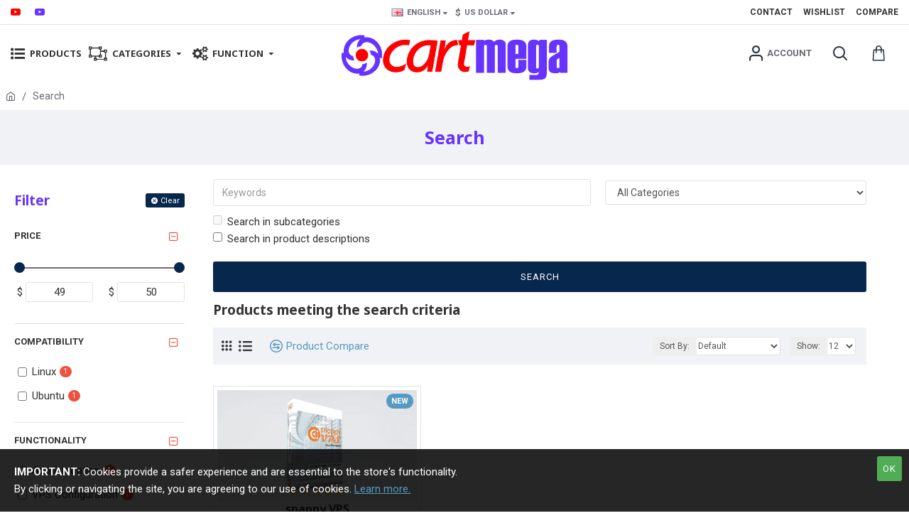

--- FILE ---
content_type: text/html; charset=utf-8
request_url: https://www.cartmega.com/index.php?route=product/search&tag=Usermin
body_size: 46494
content:
<!DOCTYPE html>
<html dir="ltr" lang="en" class="desktop mac chrome chrome131 webkit oc20 is-guest store-0 skin-4 desktop-header-active compact-sticky mobile-sticky search-page route-product-search layout-13 one-column column-left" data-jv="3.0.40" data-ov="2.3.0.2">
<head typeof="og:website">
<meta charset="UTF-8"/>
<meta name="viewport" content="width=device-width, initial-scale=1.0">
<meta http-equiv="X-UA-Compatible" content="IE=edge">
<title>Search - Tag - Usermin</title>
<base href="https://www.cartmega.com/"/>
<meta property="fb:app_id" content=""/>
<meta property="og:type" content="website"/>
<meta property="og:title" content="Cartmega"/>
<meta property="og:url" content="https://www.cartmega.com/"/>
<meta property="og:image" content="https://static.cartmega.com/image/cache//StoreImages/Logos/Store-Logo-full-1106x-600x338w.png"/>
<meta property="og:image:width" content="600"/>
<meta property="og:image:height" content="338"/>
<meta property="og:description" content="Online shopping from a selection of software programs, applications, modules, plugins &amp; extensions for Opencart, Multiscraper, osTicket, Linux &amp; Windows, including snappyVPS the low cost, DIY, VPS configuration application for speedy VPS installations!"/>
<meta name="twitter:card" content="summary"/>
<meta name="twitter:title" content="Cartmega"/>
<meta name="twitter:image" content="https://static.cartmega.com/image/cache//StoreImages/Logos/Store-Logo-full-1106x-355x200w.png"/>
<meta name="twitter:image:width" content="355"/>
<meta name="twitter:image:height" content="200"/>
<meta name="twitter:description" content="Online shopping from a selection of software programs, applications, modules, plugins &amp; extensions for Opencart, Multiscraper, osTicket, Linux &amp; Windows, including snappyVPS the low cost, DIY, VPS configuration application for speedy VPS installations!"/>
<script>window['Journal']={"isPopup":false,"isPhone":false,"isTablet":false,"isDesktop":true,"filterUrlValuesSeparator":",","countdownDay":"Day","countdownHour":"Hour","countdownMin":"Min","countdownSec":"Sec","globalPageColumnLeftTabletStatus":false,"globalPageColumnRightTabletStatus":false,"scrollTop":true,"scrollToTop":false,"notificationHideAfter":"2000","quickviewPageStyleCloudZoomStatus":true,"quickviewPageStyleAdditionalImagesCarousel":true,"quickviewPageStyleAdditionalImagesCarouselStyleSpeed":"500","quickviewPageStyleAdditionalImagesCarouselStyleAutoPlay":false,"quickviewPageStyleAdditionalImagesCarouselStylePauseOnHover":true,"quickviewPageStyleAdditionalImagesCarouselStyleDelay":"3000","quickviewPageStyleAdditionalImagesCarouselStyleLoop":false,"quickviewPageStyleAdditionalImagesHeightAdjustment":"5","quickviewPageStylePriceUpdate":true,"quickviewPageStyleOptionsSelect":"all","quickviewText":"Quickview","mobileHeaderOn":"tablet","subcategoriesCarouselStyleSpeed":"500","subcategoriesCarouselStyleAutoPlay":true,"subcategoriesCarouselStylePauseOnHover":true,"subcategoriesCarouselStyleDelay":"4000","subcategoriesCarouselStyleLoop":false,"productPageStyleImageCarouselStyleSpeed":"500","productPageStyleImageCarouselStyleAutoPlay":true,"productPageStyleImageCarouselStylePauseOnHover":true,"productPageStyleImageCarouselStyleDelay":"7000","productPageStyleImageCarouselStyleLoop":false,"productPageStyleCloudZoomStatus":false,"productPageStyleCloudZoomPosition":"inner","productPageStyleAdditionalImagesCarousel":false,"productPageStyleAdditionalImagesCarouselStyleSpeed":"500","productPageStyleAdditionalImagesCarouselStyleAutoPlay":true,"productPageStyleAdditionalImagesCarouselStylePauseOnHover":true,"productPageStyleAdditionalImagesCarouselStyleDelay":"3000","productPageStyleAdditionalImagesCarouselStyleLoop":false,"productPageStyleAdditionalImagesHeightAdjustment":"5","productPageStylePriceUpdate":false,"productPageStyleOptionsSelect":"none","infiniteScrollStatus":true,"infiniteScrollOffset":"100","infiniteScrollLoadPrev":"Load Previous Products","infiniteScrollLoadNext":"Load Next Products","infiniteScrollLoading":"Loading...","infiniteScrollNoneLeft":"You have reached the end of the list.","headerHeight":"","headerCompactHeight":"80","mobileMenuOn":"","searchStyleSearchAutoSuggestStatus":true,"searchStyleSearchAutoSuggestDescription":true,"headerMiniSearchDisplay":"page","stickyStatus":true,"stickyFullHomePadding":false,"stickyFullwidth":true,"stickyAt":"","stickyHeight":"40","headerTopBarHeight":"35","topBarStatus":true,"headerType":"compact","headerMobileHeight":"60","headerMobileStickyStatus":true,"headerMobileTopBarVisibility":true,"headerMobileTopBarHeight":"35","checkoutUrl":"https:\/\/www.cartmega.com\/index.php?route=checkout\/checkout","currency_left":"$","currency_right":"","currency_decimal":".","currency_thousand":",","mobileFilterButtonText":"Filter Products","filterBase":"https:\/\/www.cartmega.com\/index.php?route=product\/search&tag=Usermin","notification":[{"m":137,"c":"089f53e6"}],"columnsCount":1};</script>
<script>(function(){if(Journal['isPhone']){return;}var wrappers=['search','cart','cart-content','logo','language','currency'];var documentClassList=document.documentElement.classList;function extractClassList(){return['desktop','tablet','phone','desktop-header-active','mobile-header-active','mobile-menu-active'].filter(function(cls){return documentClassList.contains(cls);});}function mqr(mqls,listener){Object.keys(mqls).forEach(function(k){mqls[k].addListener(listener);});listener();}function mobileMenu(){console.warn('mobile menu!');var element=document.querySelector('#main-menu');var wrapper=document.querySelector('.mobile-main-menu-wrapper');if(element&&wrapper){wrapper.appendChild(element);}var main_menu=document.querySelector('.main-menu');if(main_menu){main_menu.classList.add('accordion-menu');}document.querySelectorAll('.main-menu .dropdown-toggle').forEach(function(element){element.classList.remove('dropdown-toggle');element.classList.add('collapse-toggle');element.removeAttribute('data-toggle');});document.querySelectorAll('.main-menu .dropdown-menu').forEach(function(element){element.classList.remove('dropdown-menu');element.classList.remove('j-dropdown');element.classList.add('collapse');});}function desktopMenu(){console.warn('desktop menu!');var element=document.querySelector('#main-menu');var wrapper=document.querySelector('.desktop-main-menu-wrapper');if(element&&wrapper){wrapper.insertBefore(element,document.querySelector('#main-menu-2'));}var main_menu=document.querySelector('.main-menu');if(main_menu){main_menu.classList.remove('accordion-menu');}document.querySelectorAll('.main-menu .collapse-toggle').forEach(function(element){element.classList.add('dropdown-toggle');element.classList.remove('collapse-toggle');element.setAttribute('data-toggle','dropdown');});document.querySelectorAll('.main-menu .collapse').forEach(function(element){element.classList.add('dropdown-menu');element.classList.add('j-dropdown');element.classList.remove('collapse');});document.body.classList.remove('mobile-wrapper-open');}function mobileHeader(){console.warn('mobile header!');Object.keys(wrappers).forEach(function(k){var element=document.querySelector('#'+wrappers[k]);var wrapper=document.querySelector('.mobile-'+wrappers[k]+'-wrapper');if(element&&wrapper){wrapper.appendChild(element);}if(wrappers[k]==='cart-content'){if(element){element.classList.remove('j-dropdown');element.classList.remove('dropdown-menu');}}});var search=document.querySelector('#search');var cart=document.querySelector('#cart');if(search&&(Journal['searchStyle']==='full')){search.classList.remove('full-search');search.classList.add('mini-search');}if(cart&&(Journal['cartStyle']==='full')){cart.classList.remove('full-cart');cart.classList.add('mini-cart')}}function desktopHeader(){console.warn('desktop header!');Object.keys(wrappers).forEach(function(k){var element=document.querySelector('#'+wrappers[k]);var wrapper=document.querySelector('.desktop-'+wrappers[k]+'-wrapper');if(wrappers[k]==='cart-content'){if(element){element.classList.add('j-dropdown');element.classList.add('dropdown-menu');document.querySelector('#cart').appendChild(element);}}else{if(element&&wrapper){wrapper.appendChild(element);}}});var search=document.querySelector('#search');var cart=document.querySelector('#cart');if(search&&(Journal['searchStyle']==='full')){search.classList.remove('mini-search');search.classList.add('full-search');}if(cart&&(Journal['cartStyle']==='full')){cart.classList.remove('mini-cart');cart.classList.add('full-cart');}documentClassList.remove('mobile-cart-content-container-open');documentClassList.remove('mobile-main-menu-container-open');documentClassList.remove('mobile-overlay');}function moveElements(classList){if(classList.includes('mobile-header-active')){mobileHeader();mobileMenu();}else if(classList.includes('mobile-menu-active')){desktopHeader();mobileMenu();}else{desktopHeader();desktopMenu();}}var mqls={phone:window.matchMedia('(max-width: 768px)'),tablet:window.matchMedia('(max-width: 1023px)'),menu:window.matchMedia('(max-width: '+Journal['mobileMenuOn']+'px)')};mqr(mqls,function(){var oldClassList=extractClassList();if(Journal['isDesktop']){if(mqls.phone.matches){documentClassList.remove('desktop');documentClassList.remove('tablet');documentClassList.add('mobile');documentClassList.add('phone');}else if(mqls.tablet.matches){documentClassList.remove('desktop');documentClassList.remove('phone');documentClassList.add('mobile');documentClassList.add('tablet');}else{documentClassList.remove('mobile');documentClassList.remove('phone');documentClassList.remove('tablet');documentClassList.add('desktop');}if(documentClassList.contains('phone')||(documentClassList.contains('tablet')&&Journal['mobileHeaderOn']==='tablet')){documentClassList.remove('desktop-header-active');documentClassList.add('mobile-header-active');}else{documentClassList.remove('mobile-header-active');documentClassList.add('desktop-header-active');}}if(documentClassList.contains('desktop-header-active')&&mqls.menu.matches){documentClassList.add('mobile-menu-active');}else{documentClassList.remove('mobile-menu-active');}var newClassList=extractClassList();if(oldClassList.join(' ')!==newClassList.join(' ')){if(document.readyState==='loading'){document.addEventListener('DOMContentLoaded',function(){moveElements(newClassList);});}else{moveElements(newClassList);}}});})();(function(){var cookies={};var style=document.createElement('style');var documentClassList=document.documentElement.classList;document.head.appendChild(style);document.cookie.split('; ').forEach(function(c){var cc=c.split('=');cookies[cc[0]]=cc[1];});if(Journal['popup']){for(var i in Journal['popup']){if(!cookies['p-'+Journal['popup'][i]['c']]){documentClassList.add('popup-open');documentClassList.add('popup-center');break;}}}if(Journal['notification']){for(var i in Journal['notification']){if(cookies['n-'+Journal['notification'][i]['c']]){style.sheet.insertRule('.module-notification-'+Journal['notification'][i]['m']+'{ display:none }');}}}if(Journal['headerNotice']){for(var i in Journal['headerNotice']){if(cookies['hn-'+Journal['headerNotice'][i]['c']]){style.sheet.insertRule('.module-header_notice-'+Journal['headerNotice'][i]['m']+'{ display:none }');}}}if(Journal['layoutNotice']){for(var i in Journal['layoutNotice']){if(cookies['ln-'+Journal['layoutNotice'][i]['c']]){style.sheet.insertRule('.module-layout_notice-'+Journal['layoutNotice'][i]['m']+'{ display:none }');}}}})();</script>
<link href="https://fonts.googleapis.com/css?family=Noto+Sans:700,400%7CRoboto:700,400&amp;subset=latin-ext" type="text/css" rel="stylesheet"/>
<link href="https://static.cartmega.com/catalog/view/A.javascript,,_bootstrap,,_css,,_bootstrap.min.css,,qv==3.0.40+javascript,,_font-awesome,,_css,,_font-awesome.min.css,,qv==3.0.40+theme,,_journal3,,_icons,,_style.minimal.css,,qv==3.0.40+theme,,_journal3,,_lib,,_ion-rangeSlider,,_ion.rangeSlider.css,,qv==3.0.40+theme,,_journal3,,_lib,,_swiper,,_swiper.min.css,,qv==3.0.40+theme,,_journal3,,_stylesheet,,_style.css,,qv==3.0.40,Mcc.rTYJs5Gv_j.css.pagespeed.cf.ubL-SBUOgr.css" type="text/css" rel="stylesheet" media="all"/>
<link href="https://www.cartmega.com/index.php?route=product/search" rel="canonical"/>
<link href="image//StoreImages/Logos/xStore-Icon-16x16.png.pagespeed.ic.HV1QrDGjKc.webp" rel="icon"/>
<script async src="https://www.googletagmanager.com/gtag/js?id=G-634PET476F"></script>
<script>window.dataLayer=window.dataLayer||[];function gtag(){dataLayer.push(arguments);}gtag('js',new Date());gtag('config','G-634PET476F');</script><style>.blog-post .post-details .post-stats{white-space:nowrap;overflow-x:auto;overflow-y:hidden;color:rgba(105,105,115,1);margin-top:15px;margin-bottom:35px}.blog-post .post-details .post-stats .p-category{flex-wrap:nowrap;display:inline-flex}.mobile .blog-post .post-details .post-stats{overflow-x:scroll}.blog-post .post-details .post-stats::-webkit-scrollbar{-webkit-appearance:none;height:1px;height:2px;width:2px}.blog-post .post-details .post-stats::-webkit-scrollbar-track{background-color:#fff;background-color:rgba(238,238,238,1)}.blog-post .post-details .post-stats::-webkit-scrollbar-thumb{background-color:#999;background-color:rgba(239,80,66,1)}.blog-post .post-details .post-stats .p-posted{display:inline-flex}.blog-post .post-details .post-stats .p-author{display:inline-flex}.blog-post .post-details .post-stats .p-date{display:inline-flex}.p-date-image{color:rgba(255,255,255,1);font-weight:700;background:rgba(239,80,66,1);margin:7px;border-radius:px}.blog-post .post-details .post-stats .p-comment{display:inline-flex}.blog-post .post-details .post-stats .p-view{display:inline-flex}.post-details{padding-bottom:20px}.post-content>p{margin-bottom:10px}.post-content{font-size:15px;column-count:initial;column-gap:50px;column-rule-style:none}.post-image{display:block;text-align:left;float:none}.post-image img{box-shadow:0 5px 35px -5px rgba(0,0,0,.07)}.blog-post .tags{margin-top:15px;justify-content:flex-start;font-size:13px;font-weight:700;justify-content:flex-start}.blog-post .tags a,.blog-post .tags-title{margin-right:8px;margin-bottom:8px}.blog-post .tags b{display:none}.blog-post .tags a{border-radius:10px;padding-right:8px;padding-left:8px;font-size:13px;color:rgba(230,230,230,1);font-weight:400;text-decoration:none;background:rgba(44,54,64,1)}.blog-post .tags a:hover{color:rgba(255,255,255,1);background:rgba(87,154,193,1)}.post-comments{margin-top:20px}.post-comment{margin-bottom:30px;padding-bottom:15px;border-width:0;border-bottom-width:1px;border-style:solid}.post-reply{margin-top:15px;margin-left:60px;padding-top:20px;border-width:0;border-top-width:1px;border-style:solid}.user-avatar{display:none;margin-right:15px;border-radius:50%}.module-blog_comments .side-image{display:none}.post-comment .user-name{font-size:18px;font-weight:700}.post-comment .user-data div{font-size:12px}.post-comment .user-site::before{left:-1px}.blog-post .has-error{color:rgba(239,80,66,1)!important}.blog-post .form-group .control-label{max-width:9999px;padding-bottom:2px;justify-content:flex-start}.blog-post .has-error .form-control{border-color:rgba(239,80,66,1)!important}.blog-post .required .control-label::after,.blog-post .required .control-label+div::before{color:rgba(143,157,166,1)}.blog-post .form-group{margin-bottom:5px}.blog-post .required.has-error .control-label::after,.blog-post .required.has-error .control-label+div::before{color:rgba(239,80,66,1)!important}.blog-post input.form-control{background:rgba(255,255,255,1)!important;border-width:1px!important;border-style:solid!important;border-color:rgba(226,226,226,1)!important;border-radius:3px!important}.blog-post input.form-control:focus,.blog-post input.form-control:active{border-color:rgba(87,154,193,1)!important}.blog-post input.form-control:hover{box-shadow:0 5px 35px -5px rgba(0,0,0,.07)}.blog-post input.form-control:focus{box-shadow:inset 0 0 5px rgba(0,0,0,.1)}.blog-post textarea.form-control{background:rgba(255,255,255,1)!important;border-width:1px!important;border-style:solid!important;border-color:rgba(226,226,226,1)!important;border-radius:3px!important}.blog-post textarea.form-control:focus,.blog-post textarea.form-control:active{border-color:rgba(87,154,193,1)!important}.blog-post textarea.form-control:hover{box-shadow:0 5px 35px -5px rgba(0,0,0,.07)}.blog-post textarea.form-control:focus{box-shadow:inset 0 0 5px rgba(0,0,0,.1)}.blog-post select.form-control{background:rgba(255,255,255,1)!important;border-width:1px!important;border-style:solid!important;border-color:rgba(226,226,226,1)!important;border-radius:3px!important;max-width:200px}.blog-post select.form-control:focus,.blog-post select.form-control:active{border-color:rgba(87,154,193,1)!important}.blog-post select.form-control:hover{box-shadow:0 5px 35px -5px rgba(0,0,0,.07)}.blog-post select.form-control:focus{box-shadow:inset 0 0 5px rgba(0,0,0,.1)}.blog-post .radio{width:100%}.blog-post .checkbox{width:100%}.blog-post .input-group .input-group-btn .btn,.blog-post .input-group .input-group-btn .btn:visited{font-size:13px;color:rgba(255,255,255,1);font-weight:400;text-transform:uppercase;letter-spacing:1px}.blog-post .input-group .input-group-btn .btn:hover{color:rgba(255,255,255,1)!important;background:rgba(239,80,66,1)!important}.blog-post .input-group .input-group-btn .btn:active,.blog-post .input-group .input-group-btn .btn:hover:active,.blog-post .input-group .input-group-btn .btn:focus:active{color:rgba(255,255,255,1)!important;background:rgba(215,70,58,1)!important;box-shadow:inset 0 0 5px rgba(0,0,0,.1)}.blog-post .input-group .input-group-btn .btn:focus{color:rgba(255,255,255,1)!important;background:rgba(215,70,58,1);box-shadow:inset 0 0 5px rgba(0,0,0,.1)}.blog-post .input-group .input-group-btn .btn{background:rgba(8,39,77,1);border-width:2px;padding:15px;padding-right:20px;padding-left:20px;border-radius:3px!important;min-width:35px;min-height:35px;margin-left:5px}.desktop .blog-post .input-group .input-group-btn .btn:hover{box-shadow:0 10px 40px rgba(0,0,0,.15)}.blog-post .input-group .input-group-btn .btn.btn.disabled::after{font-size:20px}.blog-post .upload-btn i::before{content:'\ebd8'!important;font-family:icomoon!important}.reply-form .has-error{color:rgba(239,80,66,1)!important}.reply-form .form-group .control-label{max-width:9999px;padding-bottom:2px;justify-content:flex-start}.reply-form .has-error .form-control{border-color:rgba(239,80,66,1)!important}.reply-form .required .control-label::after,.reply-form .required .control-label+div::before{color:rgba(143,157,166,1)}.reply-form .form-group{margin-bottom:5px}.reply-form .required.has-error .control-label::after,.reply-form .required.has-error .control-label+div::before{color:rgba(239,80,66,1)!important}.reply-form input.form-control{background:rgba(255,255,255,1)!important;border-width:1px!important;border-style:solid!important;border-color:rgba(226,226,226,1)!important;border-radius:3px!important}.reply-form input.form-control:focus,.reply-form input.form-control:active{border-color:rgba(87,154,193,1)!important}.reply-form input.form-control:hover{box-shadow:0 5px 35px -5px rgba(0,0,0,.07)}.reply-form input.form-control:focus{box-shadow:inset 0 0 5px rgba(0,0,0,.1)}.reply-form textarea.form-control{background:rgba(255,255,255,1)!important;border-width:1px!important;border-style:solid!important;border-color:rgba(226,226,226,1)!important;border-radius:3px!important}.reply-form textarea.form-control:focus,.reply-form textarea.form-control:active{border-color:rgba(87,154,193,1)!important}.reply-form textarea.form-control:hover{box-shadow:0 5px 35px -5px rgba(0,0,0,.07)}.reply-form textarea.form-control:focus{box-shadow:inset 0 0 5px rgba(0,0,0,.1)}.reply-form select.form-control{background:rgba(255,255,255,1)!important;border-width:1px!important;border-style:solid!important;border-color:rgba(226,226,226,1)!important;border-radius:3px!important;max-width:200px}.reply-form select.form-control:focus,.reply-form select.form-control:active{border-color:rgba(87,154,193,1)!important}.reply-form select.form-control:hover{box-shadow:0 5px 35px -5px rgba(0,0,0,.07)}.reply-form select.form-control:focus{box-shadow:inset 0 0 5px rgba(0,0,0,.1)}.reply-form .radio{width:100%}.reply-form .checkbox{width:100%}.reply-form .input-group .input-group-btn .btn,.reply-form .input-group .input-group-btn .btn:visited{font-size:13px;color:rgba(255,255,255,1);font-weight:400;text-transform:uppercase;letter-spacing:1px}.reply-form .input-group .input-group-btn .btn:hover{color:rgba(255,255,255,1)!important;background:rgba(239,80,66,1)!important}.reply-form .input-group .input-group-btn .btn:active,.reply-form .input-group .input-group-btn .btn:hover:active,.reply-form .input-group .input-group-btn .btn:focus:active{color:rgba(255,255,255,1)!important;background:rgba(215,70,58,1)!important;box-shadow:inset 0 0 5px rgba(0,0,0,.1)}.reply-form .input-group .input-group-btn .btn:focus{color:rgba(255,255,255,1)!important;background:rgba(215,70,58,1);box-shadow:inset 0 0 5px rgba(0,0,0,.1)}.reply-form .input-group .input-group-btn .btn{background:rgba(8,39,77,1);border-width:2px;padding:15px;padding-right:20px;padding-left:20px;border-radius:3px!important;min-width:35px;min-height:35px;margin-left:5px}.desktop .reply-form .input-group .input-group-btn .btn:hover{box-shadow:0 10px 40px rgba(0,0,0,.15)}.reply-form .input-group .input-group-btn .btn.btn.disabled::after{font-size:20px}.reply-form .upload-btn i::before{content:'\ebd8'!important;font-family:icomoon!important}.post-comment .user-data .user-date{display:inline-flex}.post-comment .user-data .user-time{display:inline-flex}.comment-form .form-group:not(.required){display:flex}.user-data .user-site{display:inline-flex}.main-posts.post-grid .post-layout.swiper-slide{margin-right:0;width:calc((100% - 0 * 0px) / 1 - 0.01px)}.main-posts.post-grid .post-layout:not(.swiper-slide){padding:0;width:calc(100% / 1 - 0.01px)}.one-column #content .main-posts.post-grid .post-layout.swiper-slide{margin-right:25px;width:calc((100% - 1 * 25px) / 2 - 0.01px)}.one-column #content .main-posts.post-grid .post-layout:not(.swiper-slide){padding:12.5px;width:calc(100% / 2 - 0.01px)}.two-column #content .main-posts.post-grid .post-layout.swiper-slide{margin-right:0;width:calc((100% - 0 * 0px) / 1 - 0.01px)}.two-column #content .main-posts.post-grid .post-layout:not(.swiper-slide){padding:0;width:calc(100% / 1 - 0.01px)}.side-column .main-posts.post-grid .post-layout.swiper-slide{margin-right:0;width:calc((100% - 0 * 0px) / 1 - 0.01px)}.side-column .main-posts.post-grid .post-layout:not(.swiper-slide){padding:0;width:calc(100% / 1 - 0.01px)}.main-posts.post-grid{margin:-12px}.post-grid .post-thumb:hover .image img{transform:scale(1.15)}.post-grid .post-thumb .caption{position:relative;bottom:auto;width:auto}.post-grid .post-thumb .name{display:flex;width:auto;margin-left:auto;margin-right:auto;justify-content:flex-start;margin-left:0;margin-right:auto;margin-top:15px;margin-bottom:10px}.post-grid .post-thumb .name a{white-space:nowrap;overflow:hidden;text-overflow:ellipsis;font-family:'Noto Sans';font-weight:700;font-size:24px;color:rgba(58,71,84,1)}.post-grid .post-thumb .description{display:block;color:rgba(139,145,152,1)}.post-grid .post-thumb .button-group{display:flex;justify-content:flex-start;padding-top:20px}.post-grid .post-thumb .btn-read-more::before{display:inline-block}.post-grid .post-thumb .btn-read-more::after{display:inline-block;content:'\e9b1'!important;font-family:icomoon!important}.post-grid .post-thumb .btn-read-more .btn-text{display:inline-block;padding:0 .4em}.post-grid .post-thumb .btn-read-more.btn,.post-grid .post-thumb .btn-read-more.btn:visited{font-size:13px;color:rgba(105,105,115,1);font-weight:400;text-transform:uppercase}.post-grid .post-thumb .btn-read-more.btn:hover{color:rgba(255,255,255,1)!important;background:rgba(8,39,77,1)!important}.post-grid .post-thumb .btn-read-more.btn:active,.post-grid .post-thumb .btn-read-more.btn:hover:active,.post-grid .post-thumb .btn-read-more.btn:focus:active{color:rgba(255,255,255,1)!important;background:rgba(13,47,88,1)!important;border-color:rgba(87,154,193,1)!important;box-shadow:inset 0 0 5px rgba(0,0,0,.1)}.post-grid .post-thumb .btn-read-more.btn:focus{color:rgba(255,255,255,1)!important;background:rgba(13,47,88,1);box-shadow:inset 0 0 5px rgba(0,0,0,.1)}.post-grid .post-thumb .btn-read-more.btn{background:none;border-width:1px;border-style:solid;border-color:rgba(105,105,115,1);padding:12px;padding-right:15px;padding-left:15px}.post-grid .post-thumb .btn-read-more.btn:hover,.post-grid .post-thumb .btn-read-more.btn:active:hover{border-color:rgba(8,39,77,1)}.desktop .post-grid .post-thumb .btn-read-more.btn:hover{box-shadow:0 10px 40px rgba(0,0,0,.15)}.post-grid .post-thumb .btn-read-more.btn.btn.disabled::after{font-size:20px}.post-grid .post-thumb .post-stats{display:flex;color:rgba(230,230,230,1);justify-content:flex-start;position:absolute;transform:translateY(-100%);width:100%;background:rgba(44,54,64,.5);padding:7px;padding-left:12px}.post-grid .post-thumb .post-stats .p-author{display:flex}.post-grid .post-thumb .p-date{display:flex}.post-grid .post-thumb .post-stats .p-comment{display:flex}.post-grid .post-thumb .post-stats .p-view{display:flex}.post-list .post-layout:not(.swiper-slide){margin-bottom:30px}.post-list .post-thumb .caption{flex-basis:200px;padding-left:20px}.desktop .post-list .post-thumb:hover{box-shadow:0 15px 90px -10px rgba(0,0,0,.2)}.post-list .post-thumb:hover .image img{transform:scale(1.15)}.post-list .post-thumb .name{display:flex;width:auto;margin-left:auto;margin-right:auto;justify-content:flex-start;margin-left:0;margin-right:auto}.post-list .post-thumb .name a{white-space:normal;overflow:visible;text-overflow:initial;font-family:'Noto Sans';font-weight:700;font-size:20px;color:rgba(51,51,51,1)}.post-list .post-thumb .description{display:block;color:rgba(139,145,152,1);padding-top:5px;padding-bottom:5px;margin-top:10px;margin-bottom:10px}.post-list .post-thumb .button-group{display:flex;justify-content:flex-start}.post-list .post-thumb .btn-read-more::before{display:inline-block}.post-list .post-thumb .btn-read-more .btn-text{display:inline-block;padding:0 .4em}.post-list .post-thumb .btn-read-more::after{content:'\e5c8'!important;font-family:icomoon!important}.post-list .post-thumb .btn-read-more.btn,.post-list .post-thumb .btn-read-more.btn:visited{color:rgba(105,105,115,1)}.post-list .post-thumb .btn-read-more.btn:hover{color:rgba(51,51,51,1)!important;background:rgba(240,242,245,1)!important}.post-list .post-thumb .btn-read-more.btn{background:rgba(248,248,248,1)}.post-list .post-thumb .btn-read-more.btn:active,.post-list .post-thumb .btn-read-more.btn:hover:active,.post-list .post-thumb .btn-read-more.btn:focus:active{background:rgba(238,238,238,1)!important}.post-list .post-thumb .btn-read-more.btn:focus{background:rgba(238,238,238,1)}.post-list .post-thumb .btn-read-more.btn.btn.disabled::after{font-size:20px}.post-list .post-thumb .post-stats{display:flex;justify-content:flex-start;margin-bottom:10px}.post-list .post-thumb .post-stats .p-author{display:block}.post-list .post-thumb .p-date{display:flex}.post-list .post-thumb .post-stats .p-comment{display:block}.post-list .post-thumb .post-stats .p-view{display:flex}.blog-feed span{display:block;font-family:'Roboto'!important;font-weight:700!important;color:rgba(87,154,193,1)!important}.blog-feed{display:inline-flex}.blog-feed::before{content:'\f143'!important;font-family:icomoon!important;font-size:14px;color:rgba(239,80,66,1)}.desktop .blog-feed:hover span{color:rgba(239,80,66,1)!important}.countdown{font-size:16px;color:rgba(255,255,255,1);font-weight:700;background:rgba(143,157,166,1);border-radius:3px}.countdown div span{color:rgba(230,230,230,1);font-weight:400}.countdown>div{border-style:solid;border-color:rgba(139,145,152,1)}.boxed-layout .site-wrapper{overflow:hidden}.boxed-layout .header{padding:0 20px}.boxed-layout .breadcrumb{padding-left:20px;padding-right:20px}.wrapper,.mega-menu-content,.site-wrapper>.container,.grid-cols,.desktop-header-active .is-sticky .header .desktop-main-menu-wrapper,.desktop-header-active .is-sticky .sticky-fullwidth-bg,.boxed-layout .site-wrapper,.breadcrumb,.title-wrapper,.page-title>span,.desktop-header-active .header .top-bar,.desktop-header-active .header .mid-bar,.desktop-main-menu-wrapper{max-width:1920px}.desktop-main-menu-wrapper .main-menu>.j-menu>.first-dropdown::before{transform:translateX(calc(0px - (100vw - 1920px) / 2))}html[dir="rtl"] .desktop-main-menu-wrapper .main-menu>.j-menu>.first-dropdown::before{transform:none;right:calc(0px - (100vw - 1920px) / 2)}.desktop-main-menu-wrapper .main-menu>.j-menu>.first-dropdown.mega-custom::before{transform:translateX(calc(0px - (200vw - 1920px) / 2))}html[dir="rtl"] .desktop-main-menu-wrapper .main-menu>.j-menu>.first-dropdown.mega-custom::before{transform:none;right:calc(0px - (200vw - 1920px) / 2)}body{background:rgba(255,255,255,1);font-family:'Roboto';font-weight:400;font-size:15px;line-height:1.6;-webkit-font-smoothing:antialiased}.site-wrapper>.container>.row{padding-right:0;padding-left:0}#content{padding-top:40px;padding-bottom:40px}.column-left #content{padding-left:20px}.column-right #content{padding-right:20px}.side-column{max-width:280px;padding:20px;padding-top:40px;padding-left:0}.one-column #content{max-width:calc(100% - 280px)}.two-column #content{max-width:calc(100% - 280px * 2)}#column-right{padding:20px;padding-top:40px;padding-right:0}.page-title{display:block}.dropdown.dropdown .j-menu .dropdown>a>.count-badge{margin-right:0}.dropdown.dropdown .j-menu .dropdown>a>.count-badge+.open-menu+.menu-label{margin-left:7px}.dropdown.dropdown .j-menu .dropdown>a::after{display:block}.dropdown.dropdown .j-menu>li>a{font-size:14px;color:rgba(105,105,115,1);font-weight:400;background:rgba(255,255,255,1);padding:10px;padding-left:15px}.desktop .dropdown.dropdown .j-menu>li:hover>a,.dropdown.dropdown .j-menu>li.active>a{color:rgba(51,51,51,1);background:rgba(240,242,245,1)}.dropdown.dropdown .j-menu .links-text{white-space:normal;overflow:visible;text-overflow:initial}.dropdown.dropdown .j-menu>li>a::before{margin-right:7px;min-width:20px;font-size:18px}.dropdown.dropdown .j-menu>li>a,.dropdown.dropdown.accordion-menu .menu-item>a+div,.dropdown.dropdown .accordion-menu .menu-item>a+div{border-style:none}.dropdown.dropdown .j-menu a .count-badge{display:none;position:relative}.dropdown.dropdown:not(.mega-menu) .j-dropdown{min-width:200px}.dropdown.dropdown:not(.mega-menu) .j-menu{box-shadow:30px 40px 90px -10px rgba(0,0,0,.2)}.dropdown.dropdown .j-dropdown::before{display:none;border-bottom-color:rgba(255,255,255,1);margin-left:15px;margin-top:-20px}legend{font-family:'Noto Sans';font-weight:700;font-size:19px;line-height:1.1;margin-bottom:15px;white-space:normal;overflow:visible;text-overflow:initial;font-family:'Noto Sans';font-weight:700;font-size:19px;line-height:1.1;margin-bottom:15px;white-space:normal;overflow:visible;text-overflow:initial}legend::after{display:none;display:none}legend.page-title>span::after{display:none;display:none}.title{font-family:'Noto Sans';font-weight:700;font-size:19px;line-height:1.1;margin-bottom:15px;white-space:normal;overflow:visible;text-overflow:initial}.title::after{display:none}.title.page-title>span::after{display:none}html:not(.popup) .page-title{font-family:'Noto Sans';font-weight:700;font-size:25px;background:rgba(240,242,245,1);padding:25px;padding-right:20px;padding-left:20px;margin:0;white-space:normal;overflow:visible;text-overflow:initial;text-align:center}html:not(.popup) .page-title::after{display:none;left:50%;right:initial;transform:translate3d(-50%,0,0)}html:not(.popup) .page-title.page-title>span::after{display:none;left:50%;right:initial;transform:translate3d(-50%,0,0)}.menu-label{font-family:'Roboto';font-weight:400;font-size:9px;color:rgba(255,255,255,1);text-transform:uppercase;background:rgba(239,80,66,1);border-radius:2px;padding:2px;padding-right:5px;padding-bottom:0;padding-left:5px}.btn,.btn:visited{font-size:13px;color:rgba(255,255,255,1);font-weight:400;text-transform:uppercase;letter-spacing:1px}.btn:hover{color:rgba(255,255,255,1)!important;background:rgba(239,80,66,1)!important}.btn:active,.btn:hover:active,.btn:focus:active{color:rgba(255,255,255,1)!important;background:rgba(215,70,58,1)!important;box-shadow:inset 0 0 5px rgba(0,0,0,.1)}.btn:focus{color:rgba(255,255,255,1)!important;background:rgba(215,70,58,1);box-shadow:inset 0 0 5px rgba(0,0,0,.1)}.btn{background:rgba(8,39,77,1);border-width:2px;padding:15px;padding-right:20px;padding-left:20px;border-radius:3px!important}.desktop .btn:hover{box-shadow:0 10px 40px rgba(0,0,0,.15)}.btn.btn.disabled::after{font-size:20px}.btn-primary.btn,.btn-primary.btn:visited{font-size:13px;color:rgba(255,255,255,1);font-weight:400;text-transform:uppercase;letter-spacing:1px}.btn-primary.btn:hover{color:rgba(255,255,255,1)!important;background:rgba(239,80,66,1)!important}.btn-primary.btn:active,.btn-primary.btn:hover:active,.btn-primary.btn:focus:active{color:rgba(255,255,255,1)!important;background:rgba(215,70,58,1)!important;box-shadow:inset 0 0 5px rgba(0,0,0,.1)}.btn-primary.btn:focus{color:rgba(255,255,255,1)!important;background:rgba(215,70,58,1);box-shadow:inset 0 0 5px rgba(0,0,0,.1)}.btn-primary.btn{background:rgba(8,39,77,1);border-width:2px;padding:15px;padding-right:20px;padding-left:20px;border-radius:3px!important}.desktop .btn-primary.btn:hover{box-shadow:0 10px 40px rgba(0,0,0,.15)}.btn-primary.btn.btn.disabled::after{font-size:20px}.btn-secondary.btn{background:rgba(8,39,77,1)}.btn-secondary.btn:hover{background:rgba(87,154,193,1)!important}.btn-secondary.btn.btn.disabled::after{font-size:20px}.btn-success.btn{background:rgba(80,173,85,1)}.btn-success.btn:hover{background:rgba(87,154,193,1)!important}.btn-success.btn.btn.disabled::after{font-size:20px}.btn-danger.btn{background:rgba(239,80,66,1)}.btn-danger.btn:hover{background:rgba(8,39,77,1)!important}.btn-danger.btn.btn.disabled::after{font-size:20px}.btn-warning.btn{background:rgba(239,80,66,1)}.btn-warning.btn:hover{background:rgba(8,39,77,1)!important}.btn-warning.btn.btn.disabled::after{font-size:20px}.btn-info.btn,.btn-info.btn:visited{letter-spacing:1px}.btn-info.btn{background:rgba(139,145,152,1);padding:10px}.btn-info.btn:hover{background:rgba(8,39,77,1)!important}.btn-info.btn.btn.disabled::after{font-size:20px}.btn-light.btn,.btn-light.btn:visited{color:rgba(105,105,115,1)}.btn-light.btn:hover{color:rgba(51,51,51,1)!important;background:rgba(240,242,245,1)!important}.btn-light.btn{background:rgba(248,248,248,1)}.btn-light.btn:active,.btn-light.btn:hover:active,.btn-light.btn:focus:active{background:rgba(238,238,238,1)!important}.btn-light.btn:focus{background:rgba(238,238,238,1)}.btn-light.btn.btn.disabled::after{font-size:20px}.btn-dark.btn{background:rgba(44,54,64,1)}.btn-dark.btn:hover{background:rgba(58,71,84,1)!important}.btn-dark.btn.btn.disabled::after{font-size:20px}.buttons{margin-top:20px;font-size:12px}.buttons .pull-right .btn,.buttons .pull-right .btn:visited{font-size:13px;color:rgba(255,255,255,1);font-weight:400;text-transform:uppercase;letter-spacing:1px}.buttons .pull-right .btn:hover{color:rgba(255,255,255,1)!important;background:rgba(239,80,66,1)!important}.buttons .pull-right .btn:active,.buttons .pull-right .btn:hover:active,.buttons .pull-right .btn:focus:active{color:rgba(255,255,255,1)!important;background:rgba(215,70,58,1)!important;box-shadow:inset 0 0 5px rgba(0,0,0,.1)}.buttons .pull-right .btn:focus{color:rgba(255,255,255,1)!important;background:rgba(215,70,58,1);box-shadow:inset 0 0 5px rgba(0,0,0,.1)}.buttons .pull-right .btn{background:rgba(8,39,77,1);border-width:2px;padding:15px;padding-right:20px;padding-left:20px;border-radius:3px!important}.desktop .buttons .pull-right .btn:hover{box-shadow:0 10px 40px rgba(0,0,0,.15)}.buttons .pull-right .btn.btn.disabled::after{font-size:20px}.buttons .pull-left .btn{background:rgba(239,80,66,1)}.buttons .pull-left .btn:hover{background:rgba(8,39,77,1)!important}.buttons .pull-left .btn.btn.disabled::after{font-size:20px}.buttons>div{flex:1;width:auto;flex-basis:0}.buttons>div .btn{width:100%}.buttons .pull-left{margin-right:0}.buttons>div+div{padding-left:20px}.buttons .pull-right:only-child{flex:1;margin:0 0 0 auto}.buttons .pull-right:only-child .btn{width:100%}.buttons input+.btn{margin-top:5px}.buttons input[type="checkbox"]{margin-right:7px!important;margin-left:3px!important}.tags{margin-top:15px;justify-content:flex-start;font-size:13px;font-weight:700}.tags a,.tags-title{margin-right:8px;margin-bottom:8px}.tags b{display:none}.tags a{border-radius:10px;padding-right:8px;padding-left:8px;font-size:13px;color:rgba(230,230,230,1);font-weight:400;text-decoration:none;background:rgba(44,54,64,1)}.tags a:hover{color:rgba(255,255,255,1);background:rgba(87,154,193,1)}.nav-tabs>li>a,.nav-tabs>li.active>a,.nav-tabs>li.active>a:hover,.nav-tabs>li.active>a:focus{font-family:'Roboto';font-weight:700;font-size:15px;color:rgba(139,145,152,1);text-transform:uppercase}.desktop .nav-tabs>li:hover>a,.nav-tabs>li.active>a{color:rgba(239,80,66,1)}.nav-tabs>li.active>a,.nav-tabs>li.active>a:hover,.nav-tabs>li.active>a:focus{color:rgba(51,51,51,1)}.nav-tabs>li{border-width:0;border-bottom-width:2px;border-style:solid;border-color:rgba(0,0,0,0);flex-grow:0}.desktop .nav-tabs>li:hover{border-color:rgba(239,80,66,1)}.nav-tabs>li.active{border-color:rgba(239,80,66,1)}.nav-tabs>li.active::after{display:none;border-top-width:10px}.nav-tabs>li>a{justify-content:center;white-space:nowrap;padding:0;padding-bottom:10px}.nav-tabs>li>a::before{font-size:18px}.nav-tabs{display:flex;justify-content:flex-start;flex-wrap:nowrap;overflow-x:auto;overflow-y:hidden;min-width:50px}.nav-tabs>li:not(:last-child){margin-right:20px}.mobile .nav-tabs{overflow-x:scroll}.nav-tabs::-webkit-scrollbar{-webkit-appearance:none;height:1px;height:2px;width:2px}.nav-tabs::-webkit-scrollbar-track{background-color:#fff;background-color:rgba(238,238,238,1)}.nav-tabs::-webkit-scrollbar-thumb{background-color:#999;background-color:rgba(239,80,66,1)}.tab-container::before{display:none}.tab-content{padding-top:20px}.tab-container{display:block}.tab-container .nav-tabs{flex-direction:row}.alert{margin-bottom:20px}.breadcrumb{display:block!important;text-align:left;padding:10px;padding-top:0;padding-bottom:15px;padding-left:0;white-space:normal;-webkit-overflow-scrolling:touch}.breadcrumb::before{background:rgba(255,255,255,1)}.breadcrumb li:first-of-type a i::before{content:'\eb69'!important;font-family:icomoon!important;top:1px}.breadcrumb a{font-size:14px;color:rgba(105,105,115,1)}.breadcrumb li:last-of-type a{color:rgba(105,105,115,1)}.breadcrumb>li+li:before{color:rgba(105,105,115,1);top:1px}.mobile .breadcrumb{overflow-x:visible}.breadcrumb::-webkit-scrollbar{-webkit-appearance:initial;height:1px;height:1px;width:1px}.breadcrumb::-webkit-scrollbar-track{background-color:#fff}.breadcrumb::-webkit-scrollbar-thumb{background-color:#999}.panel-group .panel-heading a::before{content:'\eba2'!important;font-family:icomoon!important;font-size:15px;margin-right:3px;order:10}.desktop .panel-group .panel-heading:hover a::before{color:rgba(239,80,66,1)}.panel-group .panel-active .panel-heading a::before{content:'\eb87'!important;font-family:icomoon!important;color:rgba(239,80,66,1)}.panel-group .panel-heading a{justify-content:space-between;font-family:'Roboto';font-weight:700;font-size:13px;color:rgba(105,105,115,1);text-transform:uppercase;padding:15px;padding-right:5px;padding-left:0}.panel-group .panel-heading:hover a{color:rgba(239,80,66,1)}.panel-group .panel-active .panel-heading:hover a,.panel-group .panel-active .panel-heading a{color:rgba(51,51,51,1)}.panel-group .panel-heading{border-width:0;border-top-width:1px;border-style:solid;border-color:rgba(226,226,226,1)}.panel-group .panel:first-child .panel-heading{border-width:0}.panel-group .panel-body{padding-bottom:20px}body h1,body h2,body h3,body h4,body h5,body h6{font-family:'Noto Sans';font-weight:700}body a{color:rgba(87,154,193,1);text-decoration:underline;display:inline-block}body a:hover{color:rgba(239,80,66,1);text-decoration:none}body p{margin-bottom:15px}body h1{margin-bottom:20px}body h2{font-size:25px;font-weight:700;margin-bottom:15px}body h3{margin-bottom:15px}body h4{text-transform:uppercase;margin-bottom:15px}body h5{font-size:19px;color:rgba(139,145,152,1);font-weight:400;margin-bottom:20px}body h6{font-family:'Noto Sans';font-weight:700;font-size:15px;color:rgba(255,255,255,1);text-transform:uppercase;background:rgba(239,80,66,1);padding:10px;padding-top:8px;padding-bottom:7px;margin-top:5px;margin-bottom:15px;display:inline-block}body blockquote{font-family:'Noto Sans';font-weight:400;font-size:17px;color:rgba(139,145,152,1);font-style:italic;padding-left:20px;margin-top:20px;margin-bottom:20px;border-width:0;border-left-width:5px;border-style:solid;border-color:rgba(239,80,66,1);float:none;display:flex;flex-direction:column;max-width:500px}body blockquote::before{margin-left:initial;margin-right:auto;float:none;content:'\e9af'!important;font-family:icomoon!important;font-size:45px;color:rgba(239,80,66,1);margin-right:10px;margin-bottom:10px}body hr{margin-top:20px;margin-bottom:20px;border-width:0;border-top-width:1px;border-style:solid;border-color:rgba(226,226,226,1);overflow:hidden}body .drop-cap{font-family:'Noto Sans'!important;font-weight:700!important;font-size:60px!important;font-family:Georgia,serif;font-weight:700;margin-right:8px}body .amp::before{content:'\e901'!important;font-family:icomoon!important;font-size:25px;top:5px}body .video-responsive{margin:0;margin-bottom:20px}.count-badge{font-size:10px;color:rgba(255,255,255,1);font-weight:400;background:rgba(239,80,66,1);border-radius:50px}.count-zero{display:none!important}.product-label b{font-size:11px;color:rgba(255,255,255,1);font-weight:700;text-transform:uppercase;background:rgba(87,154,193,1);border-radius:20px;padding:5px;padding-right:7px;padding-left:7px}.tooltip-inner{font-size:12px;color:rgba(255,255,255,1);background:rgba(8,39,77,1);border-radius:3px;box-shadow:0 -10px 30px -5px rgba(0,0,0,.15)}.tooltip.top .tooltip-arrow{border-top-color:rgba(8,39,77,1)}.tooltip.right .tooltip-arrow{border-right-color:rgba(8,39,77,1)}.tooltip.bottom .tooltip-arrow{border-bottom-color:rgba(8,39,77,1)}.tooltip.left .tooltip-arrow{border-left-color:rgba(8,39,77,1)}table td{color:rgba(51,51,51,1);background:rgba(255,255,255,1);padding:12px!important}table tbody tr:nth-child(even) td{background:rgba(250,250,250,1)}table{border-width:0!important;border-style:solid!important;border-color:rgba(226,226,226,1)!important}table thead td{font-size:12px;font-weight:700;text-transform:uppercase;background:rgba(240,242,245,1)}table thead td,table thead th{border-width:0!important;border-top-width:0!important;border-bottom-width:0!important;border-style:solid!important;border-color:rgba(226,226,226,1)!important}table tfoot td{background:rgba(240,242,245,1)}table tfoot td,table tfoot th{border-width:0!important;border-top-width:0!important;border-style:solid!important;border-color:rgba(226,226,226,1)!important}.table-responsive{border-width:0;border-style:solid;border-color:rgba(226,226,226,1)}.table-responsive>table{border-width:0!important}.table-responsive::-webkit-scrollbar-thumb{background-color:rgba(239,80,66,1)}.table-responsive::-webkit-scrollbar-track{background-color:rgba(238,238,238,1)}.table-responsive::-webkit-scrollbar{height:2px;width:2px}.form-group .control-label{max-width:150px;padding-top:7px;padding-bottom:5px;justify-content:flex-start}.has-error .form-control{border-style:solid!important}.required .control-label::after,.required .control-label+div::before{font-size:17px;margin-top:3px}.form-group{margin-bottom:10px}input.form-control{background:rgba(255,255,255,1)!important;border-width:1px!important;border-style:solid!important;border-color:rgba(226,226,226,1)!important;border-radius:3px!important;max-width:500px;height:38px}input.form-control:focus,input.form-control:active{border-color:rgba(87,154,193,1)!important}input.form-control:hover{box-shadow:0 5px 35px -5px rgba(0,0,0,.07)}input.form-control:focus{box-shadow:inset 0 0 5px rgba(0,0,0,.1)}textarea.form-control{background:rgba(255,255,255,1)!important;border-width:1px!important;border-style:solid!important;border-color:rgba(226,226,226,1)!important;border-radius:3px!important;height:100px}textarea.form-control:focus,textarea.form-control:active{border-color:rgba(87,154,193,1)!important}textarea.form-control:hover{box-shadow:0 5px 35px -5px rgba(0,0,0,.07)}textarea.form-control:focus{box-shadow:inset 0 0 5px rgba(0,0,0,.1)}select.form-control{background:rgba(255,255,255,1)!important;border-width:1px!important;border-style:solid!important;border-color:rgba(226,226,226,1)!important;border-radius:3px!important;max-width:500px}select.form-control:focus,select.form-control:active{border-color:rgba(87,154,193,1)!important}select.form-control:hover{box-shadow:0 5px 35px -5px rgba(0,0,0,.07)}select.form-control:focus{box-shadow:inset 0 0 5px rgba(0,0,0,.1)}.radio{width:100%}.checkbox{width:100%}.input-group .input-group-btn .btn{min-width:36px;padding:12px;min-height:36px;margin-left:5px}.upload-btn i::before{content:'\ebd8'!important;font-family:icomoon!important}.stepper input.form-control{background:rgba(255,255,255,1)!important;border-width:0!important}.stepper{width:50px;height:36px;border-style:solid;border-color:rgba(143,157,166,1);border-radius:3px}.stepper span i{color:rgba(105,105,115,1);background-color:rgba(238,238,238,1)}.pagination-results{font-size:13px;letter-spacing:1px;margin-top:20px;justify-content:flex-start}.pagination-results .text-right{display:block}.pagination>li>a:hover{color:rgba(255,255,255,1)}.pagination>li.active>span,.pagination>li.active>span:hover,.pagination>li>a:focus{color:rgba(255,255,255,1)}.pagination>li{background:rgba(248,248,248,1);border-radius:px}.pagination>li>a,.pagination>li>span{padding:5px;padding-right:6px;padding-left:6px}.pagination>li:hover{background:rgba(87,154,193,1)}.pagination>li.active{background:rgba(87,154,193,1)}.pagination>li:first-child a::before,.pagination>li:last-child a::before{content:'\e940'!important;font-family:icomoon!important}.pagination>li .prev::before,.pagination>li .next::before{content:'\e93e'!important;font-family:icomoon!important}.pagination>li:not(:first-of-type){margin-left:5px}.rating .fa-stack{font-size:13px;width:1.2em}.rating .fa-star,.rating .fa-star+.fa-star-o{color:rgba(254,208,117,1)}.popup-inner-body{max-height:calc(100vh - 50px * 2)}.popup-container{max-width:calc(100% - 20px * 2)}.popup-bg{background:rgba(0,0,0,.85)}.popup-body,.popup{background:rgba(255,255,255,1)}.popup-content,.popup .site-wrapper{padding:20px}.popup-body{border-radius:px;box-shadow:none}.popup-container .popup-close::before{content:'\e981'!important;font-family:icomoon!important;font-size:18px}.popup-close{width:30px;height:30px;margin-right:10px;margin-top:35px}.popup-container>.btn,.popup-container>.btn:visited{font-size:13px;color:rgba(139,145,152,1);text-transform:none;letter-spacing:0}.popup-container>.btn:hover{color:rgba(239,80,66,1)!important;background:none!important}.popup-container>.btn:active,.popup-container>.btn:hover:active,.popup-container>.btn:focus:active{color:rgba(239,80,66,1)!important;background:none!important;box-shadow:none}.popup-container>.btn:focus{color:rgba(239,80,66,1)!important;background:none;box-shadow:none}.popup-container>.btn{background:none;padding:0;box-shadow:none;border-radius:0!important}.desktop .popup-container>.btn:hover{box-shadow:none}.popup-container>.btn.btn.disabled::after{font-size:20px}.scroll-top i::before{border-radius:3px;content:'\f106'!important;font-family:icomoon!important;font-size:30px;color:rgba(255,255,255,1);background:rgba(87,154,193,1);padding:10px;padding-top:0;padding-bottom:5px}.scroll-top:hover i::before{background:rgba(239,80,66,1)}.scroll-top{left:auto;right:10px;transform:translateX(0);margin-left:8px;margin-right:8px;margin-bottom:8px}.journal-loading>i::before,.ias-spinner>i::before,.lg-outer .lg-item::after,.btn.disabled::after{content:'\eb75'!important;font-family:icomoon!important;font-size:25px}.journal-loading>.fa-spin,.lg-outer .lg-item::after,.btn.disabled::after{animation:fa-spin infinite linear;animation-duration:1200ms}.btn-cart::before,.fa-shopping-cart::before{content:'\e9bf'!important;font-family:icomoon!important}.btn-wishlist::before{content:'\f08a'!important;font-family:icomoon!important}.btn-compare::before,.compare-btn::before{content:'\eab6'!important;font-family:icomoon!important}.fa-refresh::before{content:'\f021'!important;font-family:icomoon!important}.fa-times-circle::before,.fa-times::before,.reset-filter::before,.notification-close::before,.popup-close::before,.hn-close::before{content:'\e5cd'!important;font-family:icomoon!important}.p-author::before{content:'\eadc'!important;font-family:icomoon!important;font-size:11px;margin-right:5px}.p-date::before{content:'\f133'!important;font-family:icomoon!important;margin-right:5px}.p-time::before{content:'\eb29'!important;font-family:icomoon!important;margin-right:5px}.p-comment::before{content:'\f27a'!important;font-family:icomoon!important;margin-right:5px}.p-view::before{content:'\f06e'!important;font-family:icomoon!important;margin-right:5px}.p-category::before{content:'\f022'!important;font-family:icomoon!important;margin-right:5px}.user-site::before{content:'\e321'!important;font-family:icomoon!important;left:-1px;margin-right:5px}.desktop ::-webkit-scrollbar{width:10px}.desktop ::-webkit-scrollbar-track{background:rgba(238,238,238,1)}.desktop ::-webkit-scrollbar-thumb{background:rgba(143,157,166,1);border-width:3px;border-style:solid;border-color:rgba(238,238,238,1);border-radius:10px}.expand-content{max-height:70px}.block-expand.btn,.block-expand.btn:visited{font-family:'Roboto';font-weight:400;font-size:11px;text-transform:none;letter-spacing:0}.block-expand.btn{padding:2px;padding-right:7px;padding-left:7px;min-width:20px;min-height:20px}.desktop .block-expand.btn:hover{box-shadow:0 5px 30px -5px rgba(0,0,0,.25)}.block-expand.btn:active,.block-expand.btn:hover:active,.block-expand.btn:focus:active{box-shadow:inset 0 0 20px rgba(0,0,0,.25)}.block-expand.btn:focus{box-shadow:inset 0 0 20px rgba(0,0,0,.25)}.block-expand.btn.btn.disabled::after{font-size:20px}.block-expand::after{content:'Show More'}.block-expanded .block-expand::after{content:'Show Less'}.block-expand::before{content:'\f0d7'!important;font-family:icomoon!important;font-size:14px;margin-right:5px}.block-expanded .block-expand::before{content:'\f0d8'!important;font-family:icomoon!important;font-size:14px;margin-right:5px}.block-expand-overlay{background:linear-gradient(to bottom,transparent,rgba(255,255,255,1))}.safari .block-expand-overlay{background:linear-gradient(to bottom,rgba(255,255,255,0),rgba(255,255,255,1))}.iphone .block-expand-overlay{background:linear-gradient(to bottom,rgba(255,255,255,0),rgba(255,255,255,1))}.ipad .block-expand-overlay{background:linear-gradient(to bottom,rgba(255,255,255,0),rgba(255,255,255,1))}.old-browser{color:rgba(68,68,68,1);background:rgba(255,255,255,1)}.j-loader .journal-loading>i::before{margin-top:-2px}.notification-cart.notification{max-width:400px;margin:20px;margin-bottom:0;padding:20px;background:rgba(255,255,255,1);border-radius:7px;box-shadow:0 15px 90px -10px rgba(0,0,0,.2);color:rgba(139,145,152,1)}.notification-cart .notification-close{display:block;width:25px;height:25px;margin-right:5px;margin-top:5px}.notification-cart .notification-close::before{content:'\e5cd'!important;font-family:icomoon!important;font-size:20px}.notification-cart .notification-close.btn,.notification-cart .notification-close.btn:visited{font-size:13px;color:rgba(139,145,152,1);text-transform:none;letter-spacing:0}.notification-cart .notification-close.btn:hover{color:rgba(239,80,66,1)!important;background:none!important}.notification-cart .notification-close.btn:active,.notification-cart .notification-close.btn:hover:active,.notification-cart .notification-close.btn:focus:active{color:rgba(239,80,66,1)!important;background:none!important;box-shadow:none}.notification-cart .notification-close.btn:focus{color:rgba(239,80,66,1)!important;background:none;box-shadow:none}.notification-cart .notification-close.btn{background:none;padding:0;box-shadow:none;border-radius:0!important}.desktop .notification-cart .notification-close.btn:hover{box-shadow:none}.notification-cart .notification-close.btn.btn.disabled::after{font-size:20px}.notification-cart img{display:block;margin-right:10px;margin-bottom:10px}.notification-cart .notification-title{font-size:18px;color:rgba(51,51,51,1)}.notification-cart .notification-buttons{display:flex;padding:10px;margin:-10px;margin-top:5px}.notification-cart .notification-view-cart{display:inline-flex;flex-grow:1}.notification-cart .notification-view-cart::before{content:none!important}.notification-cart .notification-checkout{display:inline-flex;flex-grow:1;margin-left:10px}.notification-wishlist.notification{max-width:400px;margin:20px;margin-bottom:0;padding:20px;background:rgba(255,255,255,1);border-radius:7px;box-shadow:0 15px 90px -10px rgba(0,0,0,.2);color:rgba(139,145,152,1)}.notification-wishlist .notification-close{display:block;width:25px;height:25px;margin-right:5px;margin-top:5px}.notification-wishlist .notification-close::before{content:'\e5cd'!important;font-family:icomoon!important;font-size:20px}.notification-wishlist .notification-close.btn,.notification-wishlist .notification-close.btn:visited{font-size:13px;color:rgba(139,145,152,1);text-transform:none;letter-spacing:0}.notification-wishlist .notification-close.btn:hover{color:rgba(239,80,66,1)!important;background:none!important}.notification-wishlist .notification-close.btn:active,.notification-wishlist .notification-close.btn:hover:active,.notification-wishlist .notification-close.btn:focus:active{color:rgba(239,80,66,1)!important;background:none!important;box-shadow:none}.notification-wishlist .notification-close.btn:focus{color:rgba(239,80,66,1)!important;background:none;box-shadow:none}.notification-wishlist .notification-close.btn{background:none;padding:0;box-shadow:none;border-radius:0!important}.desktop .notification-wishlist .notification-close.btn:hover{box-shadow:none}.notification-wishlist .notification-close.btn.btn.disabled::after{font-size:20px}.notification-wishlist img{display:block;margin-right:10px;margin-bottom:10px}.notification-wishlist .notification-title{font-size:18px;color:rgba(51,51,51,1)}.notification-wishlist .notification-buttons{display:flex;padding:10px;margin:-10px;margin-top:5px}.notification-wishlist .notification-view-cart{display:inline-flex;flex-grow:1}.notification-wishlist .notification-view-cart::before{content:none!important}.notification-wishlist .notification-checkout{display:inline-flex;flex-grow:1;margin-left:10px}.notification-compare.notification{max-width:400px;margin:20px;margin-bottom:0;padding:20px;background:rgba(255,255,255,1);border-radius:7px;box-shadow:0 15px 90px -10px rgba(0,0,0,.2);color:rgba(139,145,152,1)}.notification-compare .notification-close{display:block;width:25px;height:25px;margin-right:5px;margin-top:5px}.notification-compare .notification-close::before{content:'\e5cd'!important;font-family:icomoon!important;font-size:20px}.notification-compare .notification-close.btn,.notification-compare .notification-close.btn:visited{font-size:13px;color:rgba(139,145,152,1);text-transform:none;letter-spacing:0}.notification-compare .notification-close.btn:hover{color:rgba(239,80,66,1)!important;background:none!important}.notification-compare .notification-close.btn:active,.notification-compare .notification-close.btn:hover:active,.notification-compare .notification-close.btn:focus:active{color:rgba(239,80,66,1)!important;background:none!important;box-shadow:none}.notification-compare .notification-close.btn:focus{color:rgba(239,80,66,1)!important;background:none;box-shadow:none}.notification-compare .notification-close.btn{background:none;padding:0;box-shadow:none;border-radius:0!important}.desktop .notification-compare .notification-close.btn:hover{box-shadow:none}.notification-compare .notification-close.btn.btn.disabled::after{font-size:20px}.notification-compare img{display:block;margin-right:10px;margin-bottom:10px}.notification-compare .notification-title{font-size:18px;color:rgba(51,51,51,1)}.notification-compare .notification-buttons{display:flex;padding:10px;margin:-10px;margin-top:5px}.notification-compare .notification-view-cart{display:inline-flex;flex-grow:1}.notification-compare .notification-view-cart::before{content:none!important}.notification-compare .notification-checkout{display:inline-flex;flex-grow:1;margin-left:10px}.popup-quickview .popup-inner-body{max-height:calc(100vh - 50px * 2);height:655px}.popup-quickview .popup-container{max-width:calc(100% - 20px * 2);width:800px}.popup-quickview.popup-bg{background:rgba(0,0,0,.85)}.popup-quickview.popup-body,.popup-quickview.popup{background:rgba(255,255,255,1)}.popup-quickview.popup-content,.popup-quickview.popup .site-wrapper{padding:20px}.popup-quickview.popup-body{border-radius:px;box-shadow:none}.popup-quickview.popup-container .popup-close::before{content:'\e981'!important;font-family:icomoon!important;font-size:18px}.popup-quickview.popup-close{width:30px;height:30px;margin-right:10px;margin-top:35px}.popup-quickview.popup-container>.btn,.popup-quickview.popup-container>.btn:visited{font-size:13px;color:rgba(139,145,152,1);text-transform:none;letter-spacing:0}.popup-quickview.popup-container>.btn:hover{color:rgba(239,80,66,1)!important;background:none!important}.popup-quickview.popup-container>.btn:active,.popup-quickview.popup-container>.btn:hover:active,.popup-quickview.popup-container>.btn:focus:active{color:rgba(239,80,66,1)!important;background:none!important;box-shadow:none}.popup-quickview.popup-container>.btn:focus{color:rgba(239,80,66,1)!important;background:none;box-shadow:none}.popup-quickview.popup-container>.btn{background:none;padding:0;box-shadow:none;border-radius:0!important}.desktop .popup-quickview.popup-container>.btn:hover{box-shadow:none}.popup-quickview.popup-container>.btn.btn.disabled::after{font-size:20px}.route-product-product.popup-quickview .product-info .product-left{width:50%}.route-product-product.popup-quickview .product-info .product-right{width:calc(100% - 50%);padding-left:20px}.route-product-product.popup-quickview h1.page-title{display:none}.route-product-product.popup-quickview div.page-title{display:block}.route-product-product.popup-quickview .page-title{font-family:'Noto Sans';font-weight:700;font-size:13px;text-transform:uppercase;white-space:normal;overflow:visible;text-overflow:initial}.route-product-product.popup-quickview .product-image .main-image{border-radius:px}.route-product-product.popup-quickview .direction-horizontal .additional-image{width:calc(100% / 4)}.route-product-product.popup-quickview .additional-images .swiper-container{overflow:hidden}.route-product-product.popup-quickview .additional-images .swiper-buttons{display:none;top:50%;width:calc(100% - (-15px * 2));margin-top:-10px}.route-product-product.popup-quickview .additional-images:hover .swiper-buttons{display:block}.route-product-product.popup-quickview .additional-images .swiper-button-prev{left:0;right:auto;transform:translate(0,-50%)}.route-product-product.popup-quickview .additional-images .swiper-button-next{left:auto;right:0;transform:translate(0,-50%)}.route-product-product.popup-quickview .additional-images .swiper-buttons div{width:35px;height:35px;background:rgba(44,54,64,1);border-width:4px;border-style:solid;border-color:rgba(255,255,255,1);border-radius:50%}.route-product-product.popup-quickview .additional-images .swiper-button-disabled{opacity:0}.route-product-product.popup-quickview .additional-images .swiper-buttons div::before{content:'\e408'!important;font-family:icomoon!important;color:rgba(255,255,255,1)}.route-product-product.popup-quickview .additional-images .swiper-buttons .swiper-button-next::before{content:'\e409'!important;font-family:icomoon!important;color:rgba(255,255,255,1)}.route-product-product.popup-quickview .additional-images .swiper-buttons div:not(.swiper-button-disabled):hover{background:rgba(239,80,66,1)}.route-product-product.popup-quickview .additional-images .swiper-pagination{display:block;margin-bottom:-10px;left:50%;right:auto;transform:translateX(-50%)}.route-product-product.popup-quickview .additional-images .swiper{padding-bottom:20px}.route-product-product.popup-quickview .additional-images .swiper-pagination-bullet{width:8px;height:8px;background-color:rgba(226,226,226,1)}.route-product-product.popup-quickview .additional-images .swiper-pagination>span+span{margin-left:8px}.desktop .route-product-product.popup-quickview .additional-images .swiper-pagination-bullet:hover{background-color:rgba(143,157,166,1)}.route-product-product.popup-quickview .additional-images .swiper-pagination-bullet.swiper-pagination-bullet-active{background-color:rgba(239,80,66,1)}.route-product-product.popup-quickview .additional-images .swiper-pagination>span{border-radius:50px}.route-product-product.popup-quickview .additional-image{padding:calc(10px / 2)}.route-product-product.popup-quickview .additional-images{margin-top:10px;margin-right:-5px;margin-left:-5px}.route-product-product.popup-quickview .additional-images img{border-radius:px}.route-product-product.popup-quickview .product-info .product-details .product-stats{padding:0;border-width:0}.route-product-product.popup-quickview .product-info .product-stats li::before{content:'\f111'!important;font-family:icomoon!important}.route-product-product.popup-quickview .product-info .product-stats ul{width:100%}.route-product-product.popup-quickview .product-stats .product-views::before{content:'\f06e'!important;font-family:icomoon!important}.route-product-product.popup-quickview .product-stats .product-sold::before{content:'\e263'!important;font-family:icomoon!important}.route-product-product.popup-quickview .product-info .custom-stats{justify-content:space-between}.route-product-product.popup-quickview .product-info .product-details .rating{justify-content:flex-start}.route-product-product.popup-quickview .product-info .product-details .countdown-wrapper{display:block}.route-product-product.popup-quickview .product-info .product-details .product-price-group{text-align:left;padding-top:15px;margin-top:-5px;display:flex}.route-product-product.popup-quickview .product-info .product-details .price-group{justify-content:flex-start;flex-direction:row;align-items:center}.route-product-product.popup-quickview .product-info .product-details .product-price-new{order:-1}.route-product-product.popup-quickview .product-info .product-details .product-price-old{margin-left:10px}.route-product-product.popup-quickview .product-info .product-details .product-points{display:block}.route-product-product.popup-quickview .product-info .product-details .product-tax{display:block}.route-product-product.popup-quickview .product-info .product-details .discounts{display:block}.route-product-product.popup-quickview .product-info .product-details .product-options{background:rgba(238,238,238,1);padding:15px;padding-top:5px}.route-product-product.popup-quickview .product-info .product-details .product-options>.options-title{display:none}.route-product-product.popup-quickview .product-info .product-details .product-options>h3{display:block}.route-product-product.popup-quickview .product-info .product-options .push-option>div input:checked+img{box-shadow:inset 0 0 8px rgba(0,0,0,.7)}.route-product-product.popup-quickview .product-info .product-details .button-group-page{position:fixed;width:100%;z-index:1000;background:rgba(240,242,245,1);padding:10px;margin:0;border-width:0;border-top-width:1px;border-style:solid;border-color:rgba(226,226,226,1)}.route-product-product.popup-quickview{padding-bottom:60px!important}.route-product-product.popup-quickview .site-wrapper{padding-bottom:0!important}.route-product-product.popup-quickview.mobile .product-info .product-right{padding-bottom:60px!important}.route-product-product.popup-quickview .product-info .button-group-page .stepper{display:flex;height:47px}.route-product-product.popup-quickview .product-info .button-group-page .btn-cart{display:inline-flex;margin-right:7px;margin-left:7px}.route-product-product.popup-quickview .product-info .button-group-page .btn-cart::before,.route-product-product.popup-quickview .product-info .button-group-page .btn-cart .btn-text{display:inline-block}.route-product-product.popup-quickview .product-info .product-details .stepper-group{flex-grow:1}.route-product-product.popup-quickview .product-info .product-details .stepper-group .btn-cart{flex-grow:1}.route-product-product.popup-quickview .product-info .button-group-page .btn-cart::before{font-size:17px}.route-product-product.popup-quickview .product-info .button-group-page .btn-more-details{display:inline-flex;flex-grow:0}.route-product-product.popup-quickview .product-info .button-group-page .btn-more-details .btn-text{display:none}.route-product-product.popup-quickview .product-info .button-group-page .btn-more-details::after{content:'\e5c8'!important;font-family:icomoon!important;font-size:18px}.route-product-product.popup-quickview .product-info .button-group-page .btn-more-details.btn{background:rgba(80,173,85,1)}.route-product-product.popup-quickview .product-info .button-group-page .btn-more-details.btn:hover{background:rgba(87,154,193,1)!important}.route-product-product.popup-quickview .product-info .button-group-page .btn-more-details.btn.btn.disabled::after{font-size:20px}.route-product-product.popup-quickview .product-info .product-details .button-group-page .wishlist-compare{flex-grow:0!important;margin:0!important}.route-product-product.popup-quickview .product-info .button-group-page .wishlist-compare{margin-left:auto}.route-product-product.popup-quickview .product-info .button-group-page .btn-wishlist{display:inline-flex;margin:0;margin-right:7px}.route-product-product.popup-quickview .product-info .button-group-page .btn-wishlist .btn-text{display:none}.route-product-product.popup-quickview .product-info .button-group-page .wishlist-compare .btn-wishlist{width:auto!important}.route-product-product.popup-quickview .product-info .button-group-page .btn-wishlist::before{font-size:17px}.route-product-product.popup-quickview .product-info .button-group-page .btn-wishlist.btn{background:rgba(239,80,66,1)}.route-product-product.popup-quickview .product-info .button-group-page .btn-wishlist.btn:hover{background:rgba(8,39,77,1)!important}.route-product-product.popup-quickview .product-info .button-group-page .btn-wishlist.btn.btn.disabled::after{font-size:20px}.route-product-product.popup-quickview .product-info .button-group-page .btn-compare{display:inline-flex;margin-right:7px}.route-product-product.popup-quickview .product-info .button-group-page .btn-compare .btn-text{display:none}.route-product-product.popup-quickview .product-info .button-group-page .wishlist-compare .btn-compare{width:auto!important}.route-product-product.popup-quickview .product-info .button-group-page .btn-compare::before{font-size:17px}.route-product-product.popup-quickview .product-info .button-group-page .btn-compare.btn{background:rgba(44,54,64,1)}.route-product-product.popup-quickview .product-info .button-group-page .btn-compare.btn:hover{background:rgba(58,71,84,1)!important}.route-product-product.popup-quickview .product-info .button-group-page .btn-compare.btn.btn.disabled::after{font-size:20px}.popup-quickview .product-right .description{order:100}.popup-quickview .description{margin-bottom:15px}.popup-quickview .expand-content{max-height:100%;overflow:visible}.popup-quickview .block-expanded+.block-expand-overlay .block-expand::after{content:'Show Less'}.popup-quickview .block-expand-overlay{background:linear-gradient(to bottom,transparent,rgba(255,255,255,1))}.safari.popup-quickview .block-expand-overlay{background:linear-gradient(to bottom,rgba(255,255,255,0),rgba(255,255,255,1))}.iphone.popup-quickview .block-expand-overlay{background:linear-gradient(to bottom,rgba(255,255,255,0),rgba(255,255,255,1))}.ipad.popup-quickview .block-expand-overlay{background:linear-gradient(to bottom,rgba(255,255,255,0),rgba(255,255,255,1))}.login-box .title{font-family:'Noto Sans';font-weight:700;font-size:19px;line-height:1.1;margin-bottom:15px;white-space:normal;overflow:visible;text-overflow:initial}.login-box .title::after{display:none}.login-box .title.page-title>span::after{display:none}.login-box{flex-direction:row}.login-box .well{padding-top:10px;margin-right:40px}.popup-login .popup-container{width:500px}.popup-login .popup-inner-body{height:265px}.popup-register .popup-container{width:500px}.popup-register .popup-inner-body{height:580px}.login-box>div:first-of-type{margin-right:40px}.account-list>li>a{font-size:13px;color:rgba(105,105,115,1);background:rgba(240,242,245,1);padding:10px;border-width:0;border-style:solid;border-color:rgba(226,226,226,1);border-radius:7px;flex-direction:column;width:100%;text-align:center}.desktop .account-list>li>a:hover{color:rgba(87,154,193,1);background:rgba(255,255,255,1)}.account-list>li>a::before{content:'\e93f'!important;font-family:icomoon!important;font-size:45px;color:rgba(139,145,152,1);margin:0}.desktop .account-list>li>a:hover::before{color:rgba(239,80,66,1)}.account-list .edit-info{display:flex}.route-information-sitemap .site-edit{display:block}.account-list .edit-pass{display:flex}.route-information-sitemap .site-pass{display:block}.account-list .edit-address{display:flex}.route-information-sitemap .site-address{display:block}.account-list .edit-wishlist{display:flex}.my-cards{display:block}.account-list .edit-order{display:flex}.route-information-sitemap .site-history{display:block}.account-list .edit-downloads{display:flex}.route-information-sitemap .site-download{display:block}.account-list .edit-rewards{display:flex}.account-list .edit-returns{display:flex}.account-list .edit-transactions{display:flex}.account-list .edit-recurring{display:flex}.my-affiliates{display:block}.my-newsletter .account-list{display:flex}.my-affiliates .title{display:block}.my-newsletter .title{display:block}.my-account .title{display:block}.my-orders .title{display:block}.my-cards .title{display:block}.account-page .title{font-size:20px}.account-list>li>a:hover{box-shadow:0 15px 90px -10px rgba(0,0,0,.2)}.account-list>li{width:calc(100% / 5);padding:10px;margin:0}.account-list{margin:0 -10px -10px;flex-direction:row}.account-list>.edit-info>a::before{content:'\e90d'!important;font-family:icomoon!important}.account-list>.edit-pass>a::before{content:'\eac4'!important;font-family:icomoon!important}.account-list>.edit-address>a::before{content:'\e956'!important;font-family:icomoon!important}.account-list>.edit-wishlist>a::before{content:'\e955'!important;font-family:icomoon!important}.my-cards .account-list>li>a::before{content:'\e950'!important;font-family:icomoon!important}.account-list>.edit-order>a::before{content:'\ead5'!important;font-family:icomoon!important}.account-list>.edit-downloads>a::before{content:'\eb4e'!important;font-family:icomoon!important}.account-list>.edit-rewards>a::before{content:'\e952'!important;font-family:icomoon!important}.account-list>.edit-returns>a::before{content:'\f112'!important;font-family:icomoon!important}.account-list>.edit-transactions>a::before{content:'\e928'!important;font-family:icomoon!important}.account-list>.edit-recurring>a::before{content:'\e8b3'!important;font-family:icomoon!important}.account-list>.affiliate-add>a::before{content:'\e95a'!important;font-family:icomoon!important}.account-list>.affiliate-edit>a::before{content:'\e95a'!important;font-family:icomoon!important}.account-list>.affiliate-track>a::before{content:'\e93c'!important;font-family:icomoon!important}.my-newsletter .account-list>li>a::before{content:'\e94c'!important;font-family:icomoon!important}.route-account-register .account-customer-group label::after{display:none!important}.route-account-register .account-telephone label::after{display:none!important}.route-account-register .account-fax{display:none!important}.route-account-register .address-company label::after{display:none!important}#account-address .address-company label::after{display:none!important}.route-account-register .address-address-2 label::after{display:none!important}#account-address .address-address-2 label::after{display:none!important}.route-checkout-cart .td-qty .stepper input.form-control{background:rgba(255,255,255,1)!important;border-width:0!important}.route-checkout-cart .td-qty .stepper{width:50px;height:36px;border-style:solid;border-color:rgba(143,157,166,1);border-radius:3px}.route-checkout-cart .td-qty .stepper span i{color:rgba(105,105,115,1);background-color:rgba(238,238,238,1)}.route-checkout-cart .td-qty .btn-update.btn,.route-checkout-cart .td-qty .btn-update.btn:visited{font-size:13px;color:rgba(255,255,255,1);font-weight:400;text-transform:uppercase;letter-spacing:1px}.route-checkout-cart .td-qty .btn-update.btn:hover{color:rgba(255,255,255,1)!important;background:rgba(239,80,66,1)!important}.route-checkout-cart .td-qty .btn-update.btn:active,.route-checkout-cart .td-qty .btn-update.btn:hover:active,.route-checkout-cart .td-qty .btn-update.btn:focus:active{color:rgba(255,255,255,1)!important;background:rgba(215,70,58,1)!important;box-shadow:inset 0 0 5px rgba(0,0,0,.1)}.route-checkout-cart .td-qty .btn-update.btn:focus{color:rgba(255,255,255,1)!important;background:rgba(215,70,58,1);box-shadow:inset 0 0 5px rgba(0,0,0,.1)}.route-checkout-cart .td-qty .btn-update.btn{background:rgba(8,39,77,1);border-width:2px;padding:15px;padding-right:20px;padding-left:20px;border-radius:3px!important}.desktop .route-checkout-cart .td-qty .btn-update.btn:hover{box-shadow:0 10px 40px rgba(0,0,0,.15)}.route-checkout-cart .td-qty .btn-update.btn.btn.disabled::after{font-size:20px}.route-checkout-cart .td-qty .btn-remove.btn{background:rgba(239,80,66,1)}.route-checkout-cart .td-qty .btn-remove.btn:hover{background:rgba(8,39,77,1)!important}.route-checkout-cart .td-qty .btn-remove.btn.btn.disabled::after{font-size:20px}.route-checkout-cart .cart-page{display:flex}.route-checkout-cart .cart-bottom{max-width:400px}.cart-bottom{background:rgba(238,238,238,1);padding:20px;margin-left:20px;border-width:1px;border-style:solid;border-color:rgba(226,226,226,1)}.panels-total{flex-direction:column}.panels-total .cart-total{margin-top:20px;align-items:flex-start}.route-checkout-cart .buttons .pull-right .btn{background:rgba(80,173,85,1)}.route-checkout-cart .buttons .pull-right .btn:hover{background:rgba(87,154,193,1)!important}.route-checkout-cart .buttons .pull-right .btn.btn.disabled::after{font-size:20px}.route-checkout-cart .buttons .pull-left .btn,.route-checkout-cart .buttons .pull-left .btn:visited{font-size:13px;color:rgba(255,255,255,1);font-weight:400;text-transform:uppercase;letter-spacing:1px}.route-checkout-cart .buttons .pull-left .btn:hover{color:rgba(255,255,255,1)!important;background:rgba(239,80,66,1)!important}.route-checkout-cart .buttons .pull-left .btn:active,.route-checkout-cart .buttons .pull-left .btn:hover:active,.route-checkout-cart .buttons .pull-left .btn:focus:active{color:rgba(255,255,255,1)!important;background:rgba(215,70,58,1)!important;box-shadow:inset 0 0 5px rgba(0,0,0,.1)}.route-checkout-cart .buttons .pull-left .btn:focus{color:rgba(255,255,255,1)!important;background:rgba(215,70,58,1);box-shadow:inset 0 0 5px rgba(0,0,0,.1)}.route-checkout-cart .buttons .pull-left .btn{background:rgba(8,39,77,1);border-width:2px;padding:15px;padding-right:20px;padding-left:20px;border-radius:3px!important}.desktop .route-checkout-cart .buttons .pull-left .btn:hover{box-shadow:0 10px 40px rgba(0,0,0,.15)}.route-checkout-cart .buttons .pull-left .btn.btn.disabled::after{font-size:20px}.route-checkout-cart .buttons>div{flex:1;width:auto;flex-basis:0}.route-checkout-cart .buttons>div .btn{width:100%}.route-checkout-cart .buttons .pull-left{margin-right:0}.route-checkout-cart .buttons>div+div{padding-left:10px}.route-checkout-cart .buttons .pull-right:only-child{flex:1}.route-checkout-cart .buttons .pull-right:only-child .btn{width:100%}.route-checkout-cart .buttons input+.btn{margin-top:5px}.cart-table .td-image{display:table-cell}.cart-table .td-qty .stepper,.cart-section .stepper,.cart-table .td-qty .btn-update.btn,.cart-section .td-qty .btn-primary.btn{display:inline-flex}.cart-table .td-name{display:table-cell}.cart-table .td-model{display:table-cell}.route-account-order-info .table-responsive .table-order thead>tr>td:nth-child(2){display:table-cell}.route-account-order-info .table-responsive .table-order tbody>tr>td:nth-child(2){display:table-cell}.route-account-order-info .table-responsive .table-order tfoot>tr>td:last-child{display:table-cell}.cart-table .td-price{display:table-cell}.route-checkout-cart .cart-panels .has-error{color:rgba(239,80,66,1)!important}.route-checkout-cart .cart-panels .form-group .control-label{max-width:9999px;padding-bottom:2px;justify-content:flex-start}.route-checkout-cart .cart-panels .has-error .form-control{border-color:rgba(239,80,66,1)!important}.route-checkout-cart .cart-panels .required .control-label::after,.route-checkout-cart .cart-panels .required .control-label+div::before{color:rgba(143,157,166,1)}.route-checkout-cart .cart-panels .form-group{margin-bottom:5px}.route-checkout-cart .cart-panels .required.has-error .control-label::after,.route-checkout-cart .cart-panels .required.has-error .control-label+div::before{color:rgba(239,80,66,1)!important}.route-checkout-cart .cart-panels input.form-control{background:rgba(255,255,255,1)!important;border-width:1px!important;border-style:solid!important;border-color:rgba(226,226,226,1)!important;border-radius:3px!important}.route-checkout-cart .cart-panels input.form-control:focus,.route-checkout-cart .cart-panels input.form-control:active{border-color:rgba(87,154,193,1)!important}.route-checkout-cart .cart-panels input.form-control:hover{box-shadow:0 5px 35px -5px rgba(0,0,0,.07)}.route-checkout-cart .cart-panels input.form-control:focus{box-shadow:inset 0 0 5px rgba(0,0,0,.1)}.route-checkout-cart .cart-panels textarea.form-control{background:rgba(255,255,255,1)!important;border-width:1px!important;border-style:solid!important;border-color:rgba(226,226,226,1)!important;border-radius:3px!important}.route-checkout-cart .cart-panels textarea.form-control:focus,.route-checkout-cart .cart-panels textarea.form-control:active{border-color:rgba(87,154,193,1)!important}.route-checkout-cart .cart-panels textarea.form-control:hover{box-shadow:0 5px 35px -5px rgba(0,0,0,.07)}.route-checkout-cart .cart-panels textarea.form-control:focus{box-shadow:inset 0 0 5px rgba(0,0,0,.1)}.route-checkout-cart .cart-panels select.form-control{background:rgba(255,255,255,1)!important;border-width:1px!important;border-style:solid!important;border-color:rgba(226,226,226,1)!important;border-radius:3px!important;max-width:200px}.route-checkout-cart .cart-panels select.form-control:focus,.route-checkout-cart .cart-panels select.form-control:active{border-color:rgba(87,154,193,1)!important}.route-checkout-cart .cart-panels select.form-control:hover{box-shadow:0 5px 35px -5px rgba(0,0,0,.07)}.route-checkout-cart .cart-panels select.form-control:focus{box-shadow:inset 0 0 5px rgba(0,0,0,.1)}.route-checkout-cart .cart-panels .radio{width:100%}.route-checkout-cart .cart-panels .checkbox{width:100%}.route-checkout-cart .cart-panels .input-group .input-group-btn .btn,.route-checkout-cart .cart-panels .input-group .input-group-btn .btn:visited{font-size:13px;color:rgba(255,255,255,1);font-weight:400;text-transform:uppercase;letter-spacing:1px}.route-checkout-cart .cart-panels .input-group .input-group-btn .btn:hover{color:rgba(255,255,255,1)!important;background:rgba(239,80,66,1)!important}.route-checkout-cart .cart-panels .input-group .input-group-btn .btn:active,.route-checkout-cart .cart-panels .input-group .input-group-btn .btn:hover:active,.route-checkout-cart .cart-panels .input-group .input-group-btn .btn:focus:active{color:rgba(255,255,255,1)!important;background:rgba(215,70,58,1)!important;box-shadow:inset 0 0 5px rgba(0,0,0,.1)}.route-checkout-cart .cart-panels .input-group .input-group-btn .btn:focus{color:rgba(255,255,255,1)!important;background:rgba(215,70,58,1);box-shadow:inset 0 0 5px rgba(0,0,0,.1)}.route-checkout-cart .cart-panels .input-group .input-group-btn .btn{background:rgba(8,39,77,1);border-width:2px;padding:15px;padding-right:20px;padding-left:20px;border-radius:3px!important;min-width:35px;min-height:35px;margin-left:5px}.desktop .route-checkout-cart .cart-panels .input-group .input-group-btn .btn:hover{box-shadow:0 10px 40px rgba(0,0,0,.15)}.route-checkout-cart .cart-panels .input-group .input-group-btn .btn.btn.disabled::after{font-size:20px}.route-checkout-cart .cart-panels .upload-btn i::before{content:'\ebd8'!important;font-family:icomoon!important}.route-checkout-cart .cart-panels .buttons{margin-top:20px;font-size:12px}.route-checkout-cart .cart-panels .buttons .pull-right .btn,.route-checkout-cart .cart-panels .buttons .pull-right .btn:visited{font-size:13px;color:rgba(255,255,255,1);font-weight:400;text-transform:uppercase;letter-spacing:1px}.route-checkout-cart .cart-panels .buttons .pull-right .btn:hover{color:rgba(255,255,255,1)!important;background:rgba(239,80,66,1)!important}.route-checkout-cart .cart-panels .buttons .pull-right .btn:active,.route-checkout-cart .cart-panels .buttons .pull-right .btn:hover:active,.route-checkout-cart .cart-panels .buttons .pull-right .btn:focus:active{color:rgba(255,255,255,1)!important;background:rgba(215,70,58,1)!important;box-shadow:inset 0 0 5px rgba(0,0,0,.1)}.route-checkout-cart .cart-panels .buttons .pull-right .btn:focus{color:rgba(255,255,255,1)!important;background:rgba(215,70,58,1);box-shadow:inset 0 0 5px rgba(0,0,0,.1)}.route-checkout-cart .cart-panels .buttons .pull-right .btn{background:rgba(8,39,77,1);border-width:2px;padding:15px;padding-right:20px;padding-left:20px;border-radius:3px!important}.desktop .route-checkout-cart .cart-panels .buttons .pull-right .btn:hover{box-shadow:0 10px 40px rgba(0,0,0,.15)}.route-checkout-cart .cart-panels .buttons .pull-right .btn.btn.disabled::after{font-size:20px}.route-checkout-cart .cart-panels .buttons .pull-left .btn{background:rgba(239,80,66,1)}.route-checkout-cart .cart-panels .buttons .pull-left .btn:hover{background:rgba(8,39,77,1)!important}.route-checkout-cart .cart-panels .buttons .pull-left .btn.btn.disabled::after{font-size:20px}.route-checkout-cart .cart-panels .buttons>div{flex:1;width:auto;flex-basis:0}.route-checkout-cart .cart-panels .buttons>div .btn{width:100%}.route-checkout-cart .cart-panels .buttons .pull-left{margin-right:0}.route-checkout-cart .cart-panels .buttons>div+div{padding-left:20px}.route-checkout-cart .cart-panels .buttons .pull-right:only-child{flex:1;margin:0 0 0 auto}.route-checkout-cart .cart-panels .buttons .pull-right:only-child .btn{width:100%}.route-checkout-cart .cart-panels .buttons input+.btn{margin-top:5px}.route-checkout-cart .cart-panels .buttons input[type="checkbox"]{margin-right:7px!important;margin-left:3px!important}.route-checkout-cart .cart-panels .title{display:block}.route-checkout-cart .cart-panels>p{display:none}.route-checkout-cart .cart-panels .panel:first-child{display:block}.route-checkout-cart .cart-panels .panel:nth-child(2){display:block}.route-checkout-cart .cart-panels .panel:nth-child(3){display:block}.route-checkout-cart .cart-panels .panel:first-child .collapse{display:none}.route-checkout-cart .cart-panels .panel:first-child .collapse.in{display:block}.route-checkout-cart .cart-panels .panel:first-child .panel-heading{pointer-events:auto}.route-checkout-cart .cart-panels .panel:nth-child(2) .collapse{display:none}.route-checkout-cart .cart-panels .panel:nth-child(2) .collapse.in{display:block}.route-checkout-cart .cart-panels .panel:nth-child(2) .panel-heading{pointer-events:auto}.route-checkout-cart .cart-panels .panel:nth-child(3) .collapse{display:none}.route-checkout-cart .cart-panels .panel:nth-child(3) .collapse.in{display:block}.route-checkout-cart .cart-panels .panel:nth-child(3) .panel-heading{pointer-events:auto}.route-product-category .page-title{display:block}.refine-title{font-family:'Noto Sans';font-weight:700;font-size:19px;line-height:1.1;margin-bottom:15px;white-space:normal;overflow:visible;text-overflow:initial;white-space:normal;overflow:hidden;text-overflow:ellipsis}.refine-title::after{display:none}.refine-title.page-title>span::after{display:none}.route-product-category .category-description{order:0}.category-image{float:none}.category-text{position:static;bottom:auto}.refine-categories .refine-item.swiper-slide{margin-right:10px;width:calc((100% - 5 * 10px) / 6 - 0.01px)}.refine-categories .refine-item:not(.swiper-slide){padding:5px;width:calc(100% / 6 - 0.01px)}.one-column #content .refine-categories .refine-item.swiper-slide{margin-right:20px;width:calc((100% - 5 * 20px) / 6 - 0.01px)}.one-column #content .refine-categories .refine-item:not(.swiper-slide){padding:10px;width:calc(100% / 6 - 0.01px)}.two-column #content .refine-categories .refine-item.swiper-slide{margin-right:10px;width:calc((100% - 5 * 10px) / 6 - 0.01px)}.two-column #content .refine-categories .refine-item:not(.swiper-slide){padding:5px;width:calc(100% / 6 - 0.01px)}.side-column .refine-categories .refine-item.swiper-slide{margin-right:15px;width:calc((100% - 0 * 15px) / 1 - 0.01px)}.side-column .refine-categories .refine-item:not(.swiper-slide){padding:7.5px;width:calc(100% / 1 - 0.01px)}.refine-items{margin:-5px}.refine-categories .swiper-container{padding:20px;padding-bottom:30px;overflow:hidden}.refine-links .refine-item+.refine-item{margin-left:10px}.refine-categories .swiper-buttons{display:none;top:50%;width:calc(100% - (-15px * 2));margin-top:-10px}.refine-categories:hover .swiper-buttons{display:block}.refine-categories .swiper-button-prev{left:0;right:auto;transform:translate(0,-50%)}.refine-categories .swiper-button-next{left:auto;right:0;transform:translate(0,-50%)}.refine-categories .swiper-buttons div{width:35px;height:35px;background:rgba(44,54,64,1);border-width:4px;border-style:solid;border-color:rgba(255,255,255,1);border-radius:50px}.refine-categories .swiper-button-disabled{opacity:.5}.refine-categories .swiper-buttons div::before{content:'\e408'!important;font-family:icomoon!important;color:rgba(255,255,255,1)}.refine-categories .swiper-buttons .swiper-button-next::before{content:'\e409'!important;font-family:icomoon!important;color:rgba(255,255,255,1)}.refine-categories .swiper-buttons div:not(.swiper-button-disabled):hover{background:rgba(239,80,66,1)}.refine-categories .swiper-pagination{display:none;margin-bottom:-10px;left:50%;right:auto;transform:translateX(-50%)}.refine-categories:hover .swiper-pagination{display:block}.refine-categories .swiper{padding-bottom:20px}.refine-categories .swiper-pagination-bullet{width:8px;height:8px;background-color:rgba(226,226,226,1)}.refine-categories .swiper-pagination>span+span{margin-left:8px}.desktop .refine-categories .swiper-pagination-bullet:hover{background-color:rgba(143,157,166,1)}.refine-categories .swiper-pagination-bullet.swiper-pagination-bullet-active{background-color:rgba(239,80,66,1)}.refine-categories .swiper-pagination>span{border-radius:7px}.refine-item a{background:rgba(255,255,255,1);padding:7px}.refine-item a:hover{box-shadow:0 10px 40px rgba(0,0,0,.15)}.refine-item a img{display:block}.refine-name{white-space:normal;overflow:visible;text-overflow:initial;padding:7px;padding-bottom:0}.refine-item .refine-name{font-size:13px;color:rgba(105,105,115,1);text-align:center}.refine-item a:hover .refine-name{color:rgba(239,80,66,1)}.refine-name .count-badge{display:none}.checkout-section.section-login{display:block}.quick-checkout-wrapper .form-group .control-label{max-width:150px;padding-top:7px;padding-bottom:5px;justify-content:flex-start}.quick-checkout-wrapper legend{font-family:'Noto Sans';font-weight:700;font-size:19px;line-height:1.1;margin-bottom:15px;white-space:normal;overflow:visible;text-overflow:initial}.quick-checkout-wrapper legend::after{display:none}.quick-checkout-wrapper legend.page-title>span::after{display:none}.quick-checkout-wrapper .has-error .form-control{border-style:solid!important}.quick-checkout-wrapper .required .control-label::after,.quick-checkout-wrapper .required .control-label+div::before{font-size:17px;margin-top:3px}.quick-checkout-wrapper .form-group{margin-bottom:10px}.quick-checkout-wrapper input.form-control{background:rgba(255,255,255,1)!important;border-width:1px!important;border-style:solid!important;border-color:rgba(226,226,226,1)!important;border-radius:3px!important;max-width:500px;height:38px}.quick-checkout-wrapper input.form-control:focus,.quick-checkout-wrapper input.form-control:active{border-color:rgba(87,154,193,1)!important}.quick-checkout-wrapper input.form-control:hover{box-shadow:0 5px 35px -5px rgba(0,0,0,.07)}.quick-checkout-wrapper input.form-control:focus{box-shadow:inset 0 0 5px rgba(0,0,0,.1)}.quick-checkout-wrapper textarea.form-control{background:rgba(255,255,255,1)!important;border-width:1px!important;border-style:solid!important;border-color:rgba(226,226,226,1)!important;border-radius:3px!important;height:100px}.quick-checkout-wrapper textarea.form-control:focus,.quick-checkout-wrapper textarea.form-control:active{border-color:rgba(87,154,193,1)!important}.quick-checkout-wrapper textarea.form-control:hover{box-shadow:0 5px 35px -5px rgba(0,0,0,.07)}.quick-checkout-wrapper textarea.form-control:focus{box-shadow:inset 0 0 5px rgba(0,0,0,.1)}.quick-checkout-wrapper select.form-control{background:rgba(255,255,255,1)!important;border-width:1px!important;border-style:solid!important;border-color:rgba(226,226,226,1)!important;border-radius:3px!important;max-width:500px}.quick-checkout-wrapper select.form-control:focus,.quick-checkout-wrapper select.form-control:active{border-color:rgba(87,154,193,1)!important}.quick-checkout-wrapper select.form-control:hover{box-shadow:0 5px 35px -5px rgba(0,0,0,.07)}.quick-checkout-wrapper select.form-control:focus{box-shadow:inset 0 0 5px rgba(0,0,0,.1)}.quick-checkout-wrapper .radio{width:100%}.quick-checkout-wrapper .checkbox{width:100%}.quick-checkout-wrapper .input-group .input-group-btn .btn{min-width:36px;padding:12px;min-height:36px;margin-left:5px}.quick-checkout-wrapper .upload-btn i::before{content:'\ebd8'!important;font-family:icomoon!important}.quick-checkout-wrapper div .title.section-title{font-family:'Noto Sans';font-weight:700;font-size:19px;line-height:1.1;margin-bottom:15px;white-space:normal;overflow:visible;text-overflow:initial}.quick-checkout-wrapper div .title.section-title::after{display:none}.quick-checkout-wrapper div .title.section-title.page-title>span::after{display:none}.checkout-section{background:rgba(240,242,245,1);padding:15px;border-radius:px;margin-bottom:25px}.quick-checkout-wrapper>div .right{padding-left:25px;width:calc(100% - 30%)}.quick-checkout-wrapper>div .left{width:30%}.section-payment{padding-left:20px;width:calc(100% - 40%);display:block}.section-shipping{width:40%;display:block}.quick-checkout-wrapper .right .section-cvr{display:block}.quick-checkout-wrapper .right .section-cvr .control-label{display:flex}.quick-checkout-wrapper .right .section-cvr .form-coupon{display:flex}.quick-checkout-wrapper .right .section-cvr .form-voucher{display:flex}.quick-checkout-wrapper .right .section-cvr .form-reward{display:flex}.quick-checkout-wrapper .right .checkout-payment-details legend{display:block}.quick-checkout-wrapper .right .confirm-section .buttons{margin-top:20px;font-size:12px}.quick-checkout-wrapper .right .confirm-section .buttons .pull-right .btn,.quick-checkout-wrapper .right .confirm-section .buttons .pull-right .btn:visited{font-size:13px;color:rgba(255,255,255,1);font-weight:400;text-transform:uppercase;letter-spacing:1px}.quick-checkout-wrapper .right .confirm-section .buttons .pull-right .btn:hover{color:rgba(255,255,255,1)!important;background:rgba(239,80,66,1)!important}.quick-checkout-wrapper .right .confirm-section .buttons .pull-right .btn:active,.quick-checkout-wrapper .right .confirm-section .buttons .pull-right .btn:hover:active,.quick-checkout-wrapper .right .confirm-section .buttons .pull-right .btn:focus:active{color:rgba(255,255,255,1)!important;background:rgba(215,70,58,1)!important;box-shadow:inset 0 0 5px rgba(0,0,0,.1)}.quick-checkout-wrapper .right .confirm-section .buttons .pull-right .btn:focus{color:rgba(255,255,255,1)!important;background:rgba(215,70,58,1);box-shadow:inset 0 0 5px rgba(0,0,0,.1)}.quick-checkout-wrapper .right .confirm-section .buttons .pull-right .btn{background:rgba(8,39,77,1);border-width:2px;padding:15px;padding-right:20px;padding-left:20px;border-radius:3px!important}.desktop .quick-checkout-wrapper .right .confirm-section .buttons .pull-right .btn:hover{box-shadow:0 10px 40px rgba(0,0,0,.15)}.quick-checkout-wrapper .right .confirm-section .buttons .pull-right .btn.btn.disabled::after{font-size:20px}.quick-checkout-wrapper .right .confirm-section .buttons .pull-left .btn{background:rgba(239,80,66,1)}.quick-checkout-wrapper .right .confirm-section .buttons .pull-left .btn:hover{background:rgba(8,39,77,1)!important}.quick-checkout-wrapper .right .confirm-section .buttons .pull-left .btn.btn.disabled::after{font-size:20px}.quick-checkout-wrapper .right .confirm-section .buttons>div{flex:1;width:auto;flex-basis:0}.quick-checkout-wrapper .right .confirm-section .buttons>div .btn{width:100%}.quick-checkout-wrapper .right .confirm-section .buttons .pull-left{margin-right:0}.quick-checkout-wrapper .right .confirm-section .buttons>div+div{padding-left:20px}.quick-checkout-wrapper .right .confirm-section .buttons .pull-right:only-child{flex:1;margin:0 0 0 auto}.quick-checkout-wrapper .right .confirm-section .buttons .pull-right:only-child .btn{width:100%}.quick-checkout-wrapper .right .confirm-section .buttons input+.btn{margin-top:5px}.quick-checkout-wrapper .right .confirm-section .buttons input[type="checkbox"]{margin-right:7px!important;margin-left:3px!important}.quick-checkout-wrapper .confirm-section textarea{display:block}.quick-checkout-wrapper .section-comments label::after{display:none!important}.quick-checkout-wrapper .left .section-login .title{display:block}.quick-checkout-wrapper .left .section-register .title{display:block}.quick-checkout-wrapper .left .payment-address .title{display:block}.quick-checkout-wrapper .left .shipping-address .title{display:block}.quick-checkout-wrapper .right .shipping-payment .title{display:block}.quick-checkout-wrapper .right .section-cvr .title{display:block}.quick-checkout-wrapper .right .checkout-payment-details .title{display:block}.quick-checkout-wrapper .right .confirm-section .title{display:block}.quick-checkout-wrapper .account-customer-group label::after{display:none!important}.quick-checkout-wrapper .account-telephone label::after{display:none!important}.quick-checkout-wrapper .account-fax label::after{display:none!important}.quick-checkout-wrapper .address-company label::after{display:none!important}.quick-checkout-wrapper .address-address-2 label::after{display:none!important}.quick-checkout-wrapper .shipping-payment .shippings p{display:none;font-weight:bold}.quick-checkout-wrapper .shipping-payment .ship-wrapper p{display:none}.shipping-payment .section-body .radio{margin-bottom:5px}.shipping-payment .section-body>div>div{padding-left:8px}.section-shipping .section-body>div:first-child::before{content:'\eab8'!important;font-family:icomoon!important}.section-shipping .section-body>div:nth-child(2)::before{content:'\eab9'!important;font-family:icomoon!important;color:rgba(80,173,85,1)}.section-payment .section-body>div:first-child::before{content:'\e961'!important;font-family:icomoon!important}.section-payment .section-body>div:nth-child(2)::before{content:'\e95f'!important;font-family:icomoon!important}.section-payment .section-body>div:nth-child(3)::before{content:'\f0d6'!important;font-family:icomoon!important}.route-product-compare .compare-buttons .btn-cart{display:flex}.route-product-compare .compare-buttons .btn-remove{display:flex}.compare-name{display:table-row}.compare-image{display:table-row}.compare-price{display:table-row}.compare-model{display:table-row}.compare-manufacturer{display:table-row}.compare-availability{display:table-row}.compare-rating{display:table-row}.compare-summary{display:table-row}.compare-weight{display:table-row}.compare-dimensions{display:table-row}.route-information-contact .location-title{display:none}.route-information-contact .store-image{display:none}.route-information-contact .store-address{display:none}.route-information-contact .store-tel{display:none}.route-information-contact .store-fax{display:none}.route-information-contact .store-info{display:none}.route-information-contact .store-address a{display:none}.route-information-contact .other-stores{display:none}.route-information-contact .stores-title{display:none!important}.route-information-information .content{column-count:initial;column-gap:30px;column-rule-style:none}.maintenance-page header{display:none!important}.maintenance-page footer{display:none!important}#common-maintenance{padding:40px}.route-product-manufacturer #content a img{display:block}.route-product-manufacturer .manufacturer a{background:rgba(255,255,255,1);padding:8px;border-radius:px;box-shadow:0 5px 35px -5px rgba(0,0,0,.07)}.route-product-manufacturer .manufacturer a:hover{box-shadow:0 10px 40px rgba(0,0,0,.15)}.route-product-manufacturer h2.title{font-size:35px;margin-bottom:25px;white-space:normal;overflow:visible;text-overflow:initial}.route-product-search #content .search-criteria-title{display:none}.route-product-search #content .buttons{margin-top:20px;font-size:12px}.route-product-search #content .buttons .pull-right .btn,.route-product-search #content .buttons .pull-right .btn:visited{font-size:13px;color:rgba(255,255,255,1);font-weight:400;text-transform:uppercase;letter-spacing:1px}.route-product-search #content .buttons .pull-right .btn:hover{color:rgba(255,255,255,1)!important;background:rgba(239,80,66,1)!important}.route-product-search #content .buttons .pull-right .btn:active,.route-product-search #content .buttons .pull-right .btn:hover:active,.route-product-search #content .buttons .pull-right .btn:focus:active{color:rgba(255,255,255,1)!important;background:rgba(215,70,58,1)!important;box-shadow:inset 0 0 5px rgba(0,0,0,.1)}.route-product-search #content .buttons .pull-right .btn:focus{color:rgba(255,255,255,1)!important;background:rgba(215,70,58,1);box-shadow:inset 0 0 5px rgba(0,0,0,.1)}.route-product-search #content .buttons .pull-right .btn{background:rgba(8,39,77,1);border-width:2px;padding:15px;padding-right:20px;padding-left:20px;border-radius:3px!important}.desktop .route-product-search #content .buttons .pull-right .btn:hover{box-shadow:0 10px 40px rgba(0,0,0,.15)}.route-product-search #content .buttons .pull-right .btn.btn.disabled::after{font-size:20px}.route-product-search #content .buttons .pull-left .btn{background:rgba(239,80,66,1)}.route-product-search #content .buttons .pull-left .btn:hover{background:rgba(8,39,77,1)!important}.route-product-search #content .buttons .pull-left .btn.btn.disabled::after{font-size:20px}.route-product-search #content .buttons>div{flex:1;width:auto;flex-basis:0}.route-product-search #content .buttons>div .btn{width:100%}.route-product-search #content .buttons .pull-left{margin-right:0}.route-product-search #content .buttons>div+div{padding-left:20px}.route-product-search #content .buttons .pull-right:only-child{flex:1;margin:0 0 0 auto}.route-product-search #content .buttons .pull-right:only-child .btn{width:100%}.route-product-search #content .buttons input+.btn{margin-top:5px}.route-product-search #content .buttons input[type="checkbox"]{margin-right:7px!important;margin-left:3px!important}.route-product-search #content .search-products-title{display:block}.route-information-sitemap #content>.row>div{background:rgba(240,242,245,1);padding:15px;padding-top:10px;border-radius:px;width:auto}.route-information-sitemap #content>.row>div+div{margin-left:20px}.route-information-sitemap #content>.row>div>ul>li>a::before{content:'\f15c'!important;font-family:icomoon!important}.route-information-sitemap #content>.row>div>ul li ul li a::before{content:'\f0f6'!important;font-family:icomoon!important}.route-information-sitemap #content>.row{flex-direction:row}.route-account-wishlist .td-image{display:table-cell}.route-account-wishlist .td-name{display:table-cell}.route-account-wishlist .td-model{display:table-cell}.route-account-wishlist .td-stock{display:table-cell}.route-account-wishlist .td-price{display:table-cell}.route-account-wishlist .td-stock.in-stock{color:rgba(80,173,85,1);font-weight:700}.route-account-wishlist .td-stock.out-of-stock{font-weight:700}.route-account-wishlist .td-price s{color:rgba(105,105,115,1)}.product-info .product-left{width:75%}.product-info .product-right{width:calc(100% - 75%);padding-left:30px}.route-product-product:not(.popup) .site-wrapper>.container{max-width:1280px}.product-image .main-image img{background:rgba(255,255,255,1)}.zm-viewer img{background:rgba(255,255,255,1)}.product-image .main-image .swiper-container{overflow:hidden}.product-image .main-image .swiper-buttons{display:block;top:50%;width:calc(100% - (0px * 2));margin-top:0}.product-image .main-image .swiper-button-prev{left:0;right:auto;transform:translate(0,-50%)}.product-image .main-image .swiper-button-next{left:auto;right:0;transform:translate(0,-50%)}.product-image .main-image .swiper-buttons div{width:40px;height:40px;background:none;border-width:0;border-style:solid;border-color:rgba(240,242,245,1)}.product-image .main-image .swiper-button-disabled{opacity:0}.product-image .main-image .swiper-buttons div::before{content:'\e93e'!important;font-family:icomoon!important;font-size:35px;color:rgba(139,145,152,1)}.product-image .main-image .swiper-buttons .swiper-button-next::before{content:'\e93f'!important;font-family:icomoon!important;font-size:35px;color:rgba(139,145,152,1)}.product-image .main-image .swiper-pagination{display:none;left:50%;right:auto;transform:translateX(-50%)}.product-image .main-image:hover .swiper-pagination{display:block}.product-image .main-image .swiper{padding-bottom:15px}.product-image .main-image .swiper-pagination-bullet{width:10px;height:5px;background-color:rgba(139,145,152,1)}.product-image .main-image .swiper-pagination>span+span{margin-left:8px}.desktop .product-image .main-image .swiper-pagination-bullet:hover{background-color:rgba(239,80,66,1)}.product-image .main-image .swiper-pagination-bullet.swiper-pagination-bullet-active{background-color:rgba(239,80,66,1)}.product-image .main-image .swiper-pagination>span{border-radius:20px}.product-image .swiper .swiper-controls{display:none}.lg-product-images.lg-backdrop{background:rgba(0,0,0,.85)}.lg-product-images #lg-download{display:none}.lg-product-images .lg-image{border-radius:px;max-height:calc(100% - 100px)}.lg-product-images .lg-actions .lg-prev::before{content:'\e93e'!important;font-family:icomoon!important;font-size:45px;color:rgba(230,230,230,1);left:-10px}.desktop .lg-product-images .lg-actions .lg-prev:hover::before{color:rgba(239,80,66,1)}.lg-product-images .lg-actions .lg-next::before{content:'\e93f'!important;font-family:icomoon!important;font-size:45px;color:rgba(230,230,230,1);left:10px}.desktop .lg-product-images .lg-actions .lg-next:hover::before{color:rgba(239,80,66,1)}.lg-product-images .lg-actions .lg-icon{background:none}.lg-product-images .lg-toolbar{color:rgba(230,230,230,1)}.lg-product-images #lg-counter{display:inline-block}.lg-product-images #lg-zoom-in{display:block}.lg-product-images #lg-actual-size{display:block}.lg-product-images #lg-download-in::after{content:'\eb4d'!important;font-family:icomoon!important}.lg-product-images #lg-zoom-in::after{content:'\ebef'!important;font-family:icomoon!important}.lg-product-images #lg-zoom-in:hover::after{color:rgba(239,80,66,1)}.lg-product-images #lg-actual-size::after{content:'\ebf0'!important;font-family:icomoon!important}.lg-product-images #lg-actual-size:hover::after{color:rgba(239,80,66,1)}.lg-product-images .lg-close::after{content:'\ebeb'!important;font-family:icomoon!important}.desktop .lg-product-images .lg-close:hover::after{color:rgba(239,80,66,1)}.lg-product-images .lg-sub-html{font-size:18px;color:rgba(230,230,230,1);background:rgba(0,0,0,.6);white-space:nowrap;overflow:hidden;text-overflow:ellipsis;top:auto;display:none}.lg-product-images.lg-thumb-open .lg-sub-html{bottom:90px!important}.lg-product-images .lg-thumb-item{margin-top:10px;padding-right:10px}.lg-product-images .lg-thumb-item img{margin-bottom:10px;border-width:1px;border-style:solid;border-color:rgba(0,0,0,0);border-radius:px}.lg-product-images .lg-thumb-outer{padding-left:10px;background:rgba(17,17,17,1)}.desktop .lg-product-images .lg-thumb-item img:hover,.lg-product-images .lg-thumb-item.active img{border-color:rgba(239,80,66,1)}.lg-product-images div.lg-thumb-item.active img{border-color:rgba(239,80,66,1)}.lg-product-images .lg-toogle-thumb::after{color:rgba(230,230,230,1)}.desktop .lg-product-images .lg-toogle-thumb:hover::after{color:rgba(239,80,66,1)}.lg-product-images .lg-toogle-thumb{background:rgba(17,17,17,1);left:auto;right:20px;transform:translateX(0)}.direction-horizontal .additional-image{width:calc(100% / 6)}.additional-images .swiper-container{overflow:hidden}.additional-images .swiper-buttons{display:block;top:50%}.additional-images .swiper-button-prev{left:0;right:auto;transform:translate(0,-50%)}.additional-images .swiper-button-next{left:auto;right:0;transform:translate(0,-50%)}.additional-images .swiper-buttons div{width:70px;height:20px;background:rgba(87,154,193,1)}.additional-images .swiper-button-disabled{opacity:0}.additional-images .swiper-buttons div::before{content:'\e5c4'!important;font-family:icomoon!important;color:rgba(255,255,255,1)}.additional-images .swiper-buttons .swiper-button-next::before{content:'\e5c8'!important;font-family:icomoon!important;color:rgba(255,255,255,1)}.additional-images .swiper-buttons div:not(.swiper-button-disabled):hover{background:rgba(8,39,77,1)}.additional-images .swiper-pagination{display:none!important;margin-bottom:-10px;left:50%;right:auto;transform:translateX(-50%)}.additional-images .swiper{padding-bottom:0;padding-bottom:10px}.additional-images .swiper-pagination-bullet{width:10px;height:10px;background-color:rgba(44,54,64,1)}.additional-images .swiper-pagination>span+span{margin-left:7px}.additional-images .swiper-pagination>span{border-radius:10px}.additional-image{padding:calc(10px / 2)}.additional-images{margin-top:-5px;margin-right:10px}.product-info .product-details>div{margin-bottom:15px}.product-info .product-details .product-stats{padding-left:25px;border-width:0;border-left-width:1px;border-style:solid;border-color:rgba(226,226,226,1)}.product-info .product-stats b{font-size:12px}.product-info .product-stats span{font-size:12px}.product-info .product-details .brand-image a span{display:none}.product-info .product-details .brand-image a{padding:5px;border-width:1px;border-style:solid;border-color:rgba(226,226,226,1)}.product-info .product-stats li::before{content:'\f111'!important;font-family:icomoon!important;font-size:7px}.route-product-product:not(.popup) .product-info .product-price-group{flex-direction:row}.route-product-product:not(.popup) .product-info .product-price-group .product-stats{order:2;margin-left:auto}.product-info .product-manufacturer a{font-size:12px;text-decoration:underline}.product-info .product-stats .in-stock span{color:rgba(80,173,85,1);font-weight:700;text-transform:uppercase}.product-info .product-stats .out-of-stock span{font-weight:700;text-transform:uppercase}.product-info .product-stats .product-stock.in-stock::before{content:'\eb1b'!important;font-family:icomoon!important;font-size:16px;color:rgba(80,173,85,1)}.product-info .product-stats .product-stock.out-of-stock::before{content:'\e14b'!important;font-family:icomoon!important;font-size:16px;top:-1px}.product-info .product-stats .product-stock b{display:none}.product-stats .product-views::before{content:'\f06e'!important;font-family:icomoon!important;color:rgba(87,154,193,1);margin-right:5px}.product-stats .product-sold::before{content:'\e99a'!important;font-family:icomoon!important;color:rgba(239,80,66,1);margin-right:5px}.product-info .product-details .custom-stats{order:initial;margin-bottom:10px}.product-info .product-stats .product-sold b{font-weight:700}.product-info .product-stats .product-views b{font-weight:700}.product-info .custom-stats{justify-content:flex-start}.product-info .product-details .rating{justify-content:flex-start;display:flex;padding-top:10px;border-width:0;border-top-width:1px;border-style:solid;border-color:rgba(226,226,226,1)}.route-product-product:not(.popup) .product-info .product-details
.rating{order:10}.product-info .product-details .rating div a,.product-info .product-details .rating div b{font-size:14px}.product-info .product-details .rating .fa-stack{font-size:15px;width:1.2em}.product-info .product-details .rating .fa-star,.product-info .product-details .rating .fa-star+.fa-star-o{color:rgba(254,208,117,1)}.product-info .product-details .rating .fa-star-o:only-child{color:rgba(105,105,115,1)}.product-info .product-details .countdown-wrapper{display:block;margin-top:10px}.product-info .product-details .countdown-wrapper .countdown{width:100%}.product-info .product-details .countdown-title{font-size:15px;font-weight:700;border-width:0;padding:0;white-space:normal;overflow:visible;text-overflow:initial}.product-info .product-details .countdown-title::after{display:none}.product-info .product-details .countdown-title.page-title>span::after{display:none}.product-info .product-details .countdown{font-size:16px;color:rgba(255,255,255,1);font-weight:700;background:rgba(143,157,166,1);border-radius:3px}.product-info .product-details .countdown div span{color:rgba(230,230,230,1);font-weight:400}.product-info .product-details .countdown>div{border-style:solid;border-color:rgba(139,145,152,1)}.product-info .product-details .product-price-group{text-align:left;justify-content:flex-start;display:flex}.product-info .product-details .price-group{font-size:25px;font-weight:700;line-height:1}.route-product-product:not(.popup) .product-info .product-details .product-price{padding-right:20px}.route-product-product:not(.popup) .product-info .product-details .price-group{padding-right:20px;flex-direction:column;align-items:flex-start}.route-product-product:not(.popup) .product-info .product-details .product-price-new{order:2}.product-info .product-details .price-group .product-price-old{display:block;font-size:19px;color:rgba(239,80,66,1);text-decoration:line-through;line-height:1}.route-product-product:not(.popup) .product-info .product-details .product-price-old{padding-right:20px;margin-bottom:7px}.product-info .product-details .product-points{color:rgba(105,105,115,1);display:block;padding-right:20px;margin-top:5px;margin-bottom:5px}.product-info .product-details .product-tax{display:block;color:rgba(105,105,115,1);padding-right:20px;margin-top:5px}.product-info .product-details .discounts{display:block;padding-right:20px}.product-info .product-details .product-discount{color:rgba(105,105,115,1)}.route-product-product:not(.popup) .product-info .product-details .product-options{padding-top:5px;padding-bottom:10px;border-width:0;border-top-width:1px;border-bottom-width:1px;border-style:solid;border-color:rgba(226,226,226,1)}.route-product-product:not(.popup) .product-info .product-details .product-options>.options-title{display:none}.product-info .product-details .product-options>h3{display:block;font-size:20px}.product-options .has-error{color:rgba(239,80,66,1)!important}.product-options .form-group .control-label{max-width:9999px;padding-bottom:2px;justify-content:flex-start}.product-options .has-error .form-control{border-color:rgba(239,80,66,1)!important}.product-options .required .control-label::after,.product-options .required .control-label+div::before{color:rgba(143,157,166,1)}.product-options .form-group{margin-bottom:5px}.product-options .required.has-error .control-label::after,.product-options .required.has-error .control-label+div::before{color:rgba(239,80,66,1)!important}.product-options input.form-control{background:rgba(255,255,255,1)!important;border-width:1px!important;border-style:solid!important;border-color:rgba(226,226,226,1)!important;border-radius:3px!important}.product-options input.form-control:focus,.product-options input.form-control:active{border-color:rgba(87,154,193,1)!important}.product-options input.form-control:hover{box-shadow:0 5px 35px -5px rgba(0,0,0,.07)}.product-options input.form-control:focus{box-shadow:inset 0 0 5px rgba(0,0,0,.1)}.product-options textarea.form-control{background:rgba(255,255,255,1)!important;border-width:1px!important;border-style:solid!important;border-color:rgba(226,226,226,1)!important;border-radius:3px!important}.product-options textarea.form-control:focus,.product-options textarea.form-control:active{border-color:rgba(87,154,193,1)!important}.product-options textarea.form-control:hover{box-shadow:0 5px 35px -5px rgba(0,0,0,.07)}.product-options textarea.form-control:focus{box-shadow:inset 0 0 5px rgba(0,0,0,.1)}.product-options select.form-control{background:rgba(255,255,255,1)!important;border-width:1px!important;border-style:solid!important;border-color:rgba(226,226,226,1)!important;border-radius:3px!important;max-width:200px}.product-options select.form-control:focus,.product-options select.form-control:active{border-color:rgba(87,154,193,1)!important}.product-options select.form-control:hover{box-shadow:0 5px 35px -5px rgba(0,0,0,.07)}.product-options select.form-control:focus{box-shadow:inset 0 0 5px rgba(0,0,0,.1)}.product-options .radio{width:100%}.product-options .checkbox{width:100%}.product-options .input-group .input-group-btn .btn,.product-options .input-group .input-group-btn .btn:visited{font-size:13px;color:rgba(255,255,255,1);font-weight:400;text-transform:uppercase;letter-spacing:1px}.product-options .input-group .input-group-btn .btn:hover{color:rgba(255,255,255,1)!important;background:rgba(239,80,66,1)!important}.product-options .input-group .input-group-btn .btn:active,.product-options .input-group .input-group-btn .btn:hover:active,.product-options .input-group .input-group-btn .btn:focus:active{color:rgba(255,255,255,1)!important;background:rgba(215,70,58,1)!important;box-shadow:inset 0 0 5px rgba(0,0,0,.1)}.product-options .input-group .input-group-btn .btn:focus{color:rgba(255,255,255,1)!important;background:rgba(215,70,58,1);box-shadow:inset 0 0 5px rgba(0,0,0,.1)}.product-options .input-group .input-group-btn .btn{background:rgba(8,39,77,1);border-width:2px;padding:15px;padding-right:20px;padding-left:20px;border-radius:3px!important;min-width:35px;min-height:35px;margin-left:5px}.desktop .product-options .input-group .input-group-btn .btn:hover{box-shadow:0 10px 40px rgba(0,0,0,.15)}.product-options .input-group .input-group-btn .btn.btn.disabled::after{font-size:20px}.product-options .upload-btn i::before{content:'\ebd8'!important;font-family:icomoon!important}.product-info .product-options .push-option>div .option-value{margin-right:8px;margin-bottom:8px;min-width:30px;min-height:30px;border-style:solid;border-color:rgba(238,238,238,1);border-radius:2px}.product-info .product-options .push-option>div label{margin-right:5px;margin-bottom:5px}.product-info .product-options .push-option>div .option-value:hover,.product-info .product-options .push-option>div input:checked+.option-value{background:rgba(240,242,245,1);box-shadow:0 5px 35px -5px rgba(0,0,0,.07)}.product-info .product-options .push-option>div input:checked+.option-value{background:rgba(240,242,245,1);box-shadow:inset 0 0 5px rgba(0,0,0,.1)}.product-info .product-options .push-option>div img{border-width:2px;border-style:solid;border-color:rgba(0,0,0,0);border-radius:50%}.desktop .product-info .product-options .push-option>div img:hover,.product-info .product-options .push-option>div input:checked+img{border-color:rgba(0,0,0,1)}.product-info .product-options .push-option>div input:checked+img{border-color:rgba(239,80,66,1);box-shadow:inset 0 0 8px rgba(0,0,0,.7)}.product-info .product-options .push-option>div img:hover{box-shadow:0 10px 40px rgba(0,0,0,.15)}.product-info .product-options .push-option input+img+.option-value{display:none;margin-left:-2px;font-size:9px}.route-product-product:not(.popup) .product-info .product-details .button-group-page{position:static;width:auto;z-index:1}.has-bottom-menu.route-product-product .bottom-menu{display:block}.product-info .button-group-page .stepper{display:none;width:50px;height:36px;border-style:solid;border-color:rgba(143,157,166,1);border-radius:3px}.product-info .button-group-page .stepper input.form-control{background:rgba(255,255,255,1)!important;border-width:0!important}.product-info .button-group-page .stepper span i{color:rgba(105,105,115,1);background-color:rgba(238,238,238,1)}.route-product-product:not(.popup) .product-info .button-group-page
.stepper{height:45px;margin-right:7px}.product-info .button-group-page .btn-cart{display:inline-flex}.route-product-product .tags{display:flex;justify-content:flex-start}.product-info.out-of-stock .button-group-page .stepper{display:none}.product-info.out-of-stock .button-group-page #button-cart{display:none}.product-info.out-of-stock .button-group-page .extra-group .btn-extra+.btn-extra{display:none}.route-product-product:not(.popup) .product-info .button-group-page .btn-cart::before{display:inline-block}.route-product-product:not(.popup) .product-info .button-group-page .btn-cart .btn-text{display:inline-block}.product-info .button-group-page .extra-group{width:auto;flex-grow:initial;flex-direction:row;display:flex;margin-left:7px}.product-info .button-group-page .btn-extra{flex:1;width:100%}.product-info .button-group-page .btn-extra+.btn-extra{flex:initial;width:auto}.product-info .product-details .buttons-wrapper .extra-group{justify-content:center;align-items:center}.route-product-product:not(.popup) .product-info .button-group-page .btn-cart{flex-grow:1;height:45px}.route-product-product:not(.popup) .product-info .button-group-page .stepper-group{flex-grow:1;width:100%}.product-info .button-group-page .btn-cart::before{font-size:15px;margin-right:5px}.product-info .button-group-page .btn-cart.btn,.product-info .button-group-page .btn-cart.btn:visited{font-size:13px;color:rgba(255,255,255,1);font-weight:400;text-transform:uppercase;letter-spacing:1px}.product-info .button-group-page .btn-cart.btn:hover{color:rgba(255,255,255,1)!important;background:rgba(106,189,0,1)!important}.product-info .button-group-page .btn-cart.btn:active,.product-info .button-group-page .btn-cart.btn:hover:active,.product-info .button-group-page .btn-cart.btn:focus:active{color:rgba(255,255,255,1)!important;box-shadow:inset 0 0 5px rgba(0,0,0,.1)}.product-info .button-group-page .btn-cart.btn:focus{color:rgba(255,255,255,1)!important;box-shadow:inset 0 0 5px rgba(0,0,0,.1)}.product-info .button-group-page .btn-cart.btn{background:rgba(34,185,41,1);border-width:2px;padding:15px;padding-right:20px;padding-left:20px;border-radius:3px!important}.desktop .product-info .button-group-page .btn-cart.btn:hover{box-shadow:0 10px 40px rgba(0,0,0,.15)}.product-info .button-group-page .btn-cart.btn.btn.disabled::after{font-size:20px}.product-info .button-group-page .btn-extra.btn{background:rgba(80,173,85,1)}.product-info .button-group-page .btn-extra.btn:hover{background:rgba(87,154,193,1)!important}.product-info .button-group-page .btn-extra.btn.btn.disabled::after{font-size:20px}.product-info .button-group-page .btn-extra+.btn-extra.btn,.product-info .button-group-page .btn-extra+.btn-extra.btn:visited{letter-spacing:1px}.product-info .button-group-page .btn-extra+.btn-extra.btn{background:rgba(139,145,152,1);padding:10px}.product-info .button-group-page .btn-extra+.btn-extra.btn:hover{background:rgba(8,39,77,1)!important}.product-info .button-group-page .btn-extra+.btn-extra.btn.btn.disabled::after{font-size:20px}.product-info .button-group-page .btn-extra:first-child{display:none}.product-info .button-group-page .btn-extra+.btn{display:inline-flex}.product-info .button-group-page .extra-group .btn:first-child::before{display:inline-block}.product-info .button-group-page .extra-group .btn:first-child .btn-text{display:inline-block;padding:0 .4em}.product-info .button-group-page .btn-extra+.btn::before{display:inline-block}.product-info .button-group-page .btn-extra+.btn .btn-text{display:inline-block;padding:0 .4em}.route-product-product:not(.popup) .product-info .button-group-page .btn-extra{height:45px}.product-info .button-group-page .extra-group .btn-extra:first-child::before{font-size:15px;margin-right:3px}.product-info .button-group-page .extra-group .btn-extra:last-child::before{font-size:15px}.route-product-product:not(.popup) .product-info .product-details .button-group-page .wishlist-compare{border-width:0;border-top-width:1px;border-style:solid;border-color:rgba(226,226,226,1);width:100%;padding-top:15px;margin-top:15px}.route-product-product:not(.popup) .product-info .button-group-page .wishlist-compare{margin-left:auto;margin-right:0;justify-content:flex-start;align-items:flex-start;flex-direction:row}.route-product-product:not(.popup) .product-info .button-group-page .btn-wishlist{display:inline-flex;margin-right:10px;border-radius:0!important}.route-product-product:not(.popup) .product-info .button-group-page .btn-wishlist .btn-text{display:none}.route-product-product:not(.popup) .product-info .button-group-page .wishlist-compare .btn-wishlist{flex:1;width:100%}.route-product-product:not(.popup) .product-info .button-group-page .btn-wishlist::before{font-size:17px;color:rgba(239,80,66,1);margin-right:5px}.route-product-product:not(.popup) .product-info .button-group-page .btn-wishlist.btn, .route-product-product:not(.popup) .product-info .button-group-page .btn-wishlist.btn:visited{font-size:13px;color:rgba(105,105,115,1);font-weight:400;text-transform:uppercase}.route-product-product:not(.popup) .product-info .button-group-page .btn-wishlist.btn:hover{color:rgba(255,255,255,1)!important;background:rgba(8,39,77,1)!important}.route-product-product:not(.popup) .product-info .button-group-page .btn-wishlist.btn:active, .route-product-product:not(.popup) .product-info .button-group-page .btn-wishlist.btn:hover:active, .route-product-product:not(.popup) .product-info .button-group-page .btn-wishlist.btn:focus:active{color:rgba(255,255,255,1)!important;background:rgba(13,47,88,1)!important;border-color:rgba(87,154,193,1)!important;box-shadow:inset 0 0 5px rgba(0,0,0,.1)}.route-product-product:not(.popup) .product-info .button-group-page .btn-wishlist.btn:focus{color:rgba(255,255,255,1)!important;background:rgba(13,47,88,1);box-shadow:inset 0 0 5px rgba(0,0,0,.1)}.route-product-product:not(.popup) .product-info .button-group-page .btn-wishlist.btn{background:none;border-width:1px;border-style:solid;border-color:rgba(105,105,115,1);padding:12px;padding-right:15px;padding-left:15px}.route-product-product:not(.popup) .product-info .button-group-page .btn-wishlist.btn:hover, .route-product-product:not(.popup) .product-info .button-group-page .btn-wishlist.btn:active:hover{border-color:rgba(8,39,77,1)}.desktop .route-product-product:not(.popup) .product-info .button-group-page .btn-wishlist.btn:hover{box-shadow:0 10px 40px rgba(0,0,0,.15)}.route-product-product:not(.popup) .product-info .button-group-page .btn-wishlist.btn.btn.disabled::after{font-size:20px}.product-info .button-group-page .btn-compare{display:inline-flex}.route-product-product:not(.popup) .product-info .button-group-page .btn-compare .btn-text{display:none}.route-product-product:not(.popup) .product-info .button-group-page .wishlist-compare .btn-compare{flex:1;width:100%}.route-product-product:not(.popup) .product-info .button-group-page .btn-compare{border-radius:0!important}.route-product-product:not(.popup) .product-info .button-group-page .btn-compare::before{font-size:17px;color:rgba(87,154,193,1);margin-right:5px}.route-product-product:not(.popup) .product-info .button-group-page .btn-compare.btn, .route-product-product:not(.popup) .product-info .button-group-page .btn-compare.btn:visited{font-size:13px;color:rgba(105,105,115,1);font-weight:400;text-transform:uppercase}.route-product-product:not(.popup) .product-info .button-group-page .btn-compare.btn:hover{color:rgba(255,255,255,1)!important;background:rgba(8,39,77,1)!important}.route-product-product:not(.popup) .product-info .button-group-page .btn-compare.btn:active, .route-product-product:not(.popup) .product-info .button-group-page .btn-compare.btn:hover:active, .route-product-product:not(.popup) .product-info .button-group-page .btn-compare.btn:focus:active{color:rgba(255,255,255,1)!important;background:rgba(13,47,88,1)!important;border-color:rgba(87,154,193,1)!important;box-shadow:inset 0 0 5px rgba(0,0,0,.1)}.route-product-product:not(.popup) .product-info .button-group-page .btn-compare.btn:focus{color:rgba(255,255,255,1)!important;background:rgba(13,47,88,1);box-shadow:inset 0 0 5px rgba(0,0,0,.1)}.route-product-product:not(.popup) .product-info .button-group-page .btn-compare.btn{background:none;border-width:1px;border-style:solid;border-color:rgba(105,105,115,1);padding:12px;padding-right:15px;padding-left:15px}.route-product-product:not(.popup) .product-info .button-group-page .btn-compare.btn:hover, .route-product-product:not(.popup) .product-info .button-group-page .btn-compare.btn:active:hover{border-color:rgba(8,39,77,1)}.desktop .route-product-product:not(.popup) .product-info .button-group-page .btn-compare.btn:hover{box-shadow:0 10px 40px rgba(0,0,0,.15)}.route-product-product:not(.popup) .product-info .button-group-page .btn-compare.btn.btn.disabled::after{font-size:20px}.product_tabs .nav-tabs>li>a,.product_tabs .nav-tabs>li.active>a,.product_tabs .nav-tabs>li.active>a:hover,.product_tabs .nav-tabs>li.active>a:focus{font-family:'Roboto';font-weight:700;font-size:15px;color:rgba(139,145,152,1);text-transform:uppercase}.desktop .product_tabs .nav-tabs>li:hover>a,.product_tabs .nav-tabs>li.active>a{color:rgba(239,80,66,1)}.product_tabs .nav-tabs>li.active>a,.product_tabs .nav-tabs>li.active>a:hover,.product_tabs .nav-tabs>li.active>a:focus{color:rgba(51,51,51,1)}.product_tabs .nav-tabs>li{border-width:0;border-bottom-width:2px;border-style:solid;border-color:rgba(0,0,0,0);flex-grow:0}.desktop .product_tabs .nav-tabs>li:hover{border-color:rgba(239,80,66,1)}.product_tabs .nav-tabs>li.active{border-color:rgba(239,80,66,1)}.product_tabs .nav-tabs>li.active::after{display:none;border-top-width:10px}.product_tabs .nav-tabs>li>a{justify-content:center;white-space:nowrap;padding:0;padding-bottom:10px}.product_tabs .nav-tabs>li>a::before{font-size:18px}.product_tabs .nav-tabs{display:flex;justify-content:flex-start;flex-wrap:nowrap;overflow-x:auto;overflow-y:hidden;min-width:50px}.product_tabs .nav-tabs>li:not(:last-child){margin-right:20px}.product_tabs .mobile .nav-tabs{overflow-x:scroll}.product_tabs .nav-tabs::-webkit-scrollbar{-webkit-appearance:none;height:1px;height:2px;width:2px}.product_tabs .nav-tabs::-webkit-scrollbar-track{background-color:#fff;background-color:rgba(238,238,238,1)}.product_tabs .nav-tabs::-webkit-scrollbar-thumb{background-color:#999;background-color:rgba(239,80,66,1)}.product_tabs .tab-container::before{display:none}.product_tabs .tab-content{padding-top:20px}.product_tabs .tab-container{display:block}.product_tabs .tab-container .nav-tabs{flex-direction:row}.product_accordion.panel-group .panel-heading a::before{content:'\eba2'!important;font-family:icomoon!important;font-size:15px;margin-right:3px}.desktop .product_accordion.panel-group .panel-heading:hover a::before{color:rgba(239,80,66,1)}.product_accordion.panel-group .panel-active .panel-heading a::before{content:'\eb87'!important;font-family:icomoon!important;color:rgba(239,80,66,1)}.product_accordion .panel-group .panel-heading a::before{order:10}.product_accordion .panel-group .panel-heading a{justify-content:space-between}.product_accordion.panel-group .panel-heading a{font-family:'Roboto';font-weight:700;font-size:13px;color:rgba(105,105,115,1);text-transform:uppercase;padding:15px;padding-right:5px;padding-left:0}.product_accordion.panel-group .panel-heading:hover a{color:rgba(239,80,66,1)}.product_accordion.panel-group .panel-active .panel-heading:hover a,.product_accordion.panel-group .panel-active .panel-heading a{color:rgba(51,51,51,1)}.product_accordion.panel-group .panel-heading{border-width:0;border-top-width:1px;border-style:solid;border-color:rgba(226,226,226,1)}.product_accordion.panel-group .panel:first-child .panel-heading{border-width:0}.product_accordion.panel-group .panel-body{padding-bottom:20px}.route-product-product:not(.popup) .product_blocks{background:rgba(244,240,255,1);padding:10px}.route-product-product:not(.popup) .product_tabs{margin-top:30px}.products-filter{background:rgba(240,242,245,1);margin-bottom:20px;padding:12px}.grid-list button{display:inline-block}#btn-grid-view::before{content:'\e97b'!important;font-family:icomoon!important;font-size:18px}#btn-list-view::before{content:'\e97a'!important;font-family:icomoon!important;font-size:19px}.grid-list>*+*{margin-left:10px}.grid-list .compare-btn{display:inline-flex;padding-left:15px}.grid-list .links-text{display:inline-flex}.grid-list .compare-btn::before{margin-right:5px;font-size:18px}.grid-list .count-badge{display:inline-flex}.products-filter .select-group .input-group.sort-by{display:inline-flex}.products-filter .select-group .input-group.per-page{display:inline-flex}.sort-by{margin:0 10px}.products-filter .select-group .input-group .input-group-addon{border-radius:px}.route-product-category .pagination-results{font-size:13px;letter-spacing:1px;margin-top:20px;justify-content:flex-start}.route-product-category .pagination-results .text-right{display:block}.route-product-category .pagination>li>a:hover{color:rgba(255,255,255,1)}.route-product-category .pagination>li.active>span,.route-product-category .pagination>li.active>span:hover,.route-product-category .pagination>li>a:focus{color:rgba(255,255,255,1)}.route-product-category .pagination>li{background:rgba(248,248,248,1);border-radius:px}.route-product-category .pagination>li>a,.route-product-category .pagination>li>span{padding:5px;padding-right:6px;padding-left:6px}.route-product-category .pagination>li:hover{background:rgba(87,154,193,1)}.route-product-category .pagination>li.active{background:rgba(87,154,193,1)}.route-product-category .pagination>li:first-child a::before,.route-product-category .pagination>li:last-child a::before{content:'\e940'!important;font-family:icomoon!important}.route-product-category .pagination>li .prev::before,.route-product-category .pagination>li .next::before{content:'\e93e'!important;font-family:icomoon!important}.route-product-category .pagination>li:not(:first-of-type){margin-left:5px}.main-products+.pagination-results{display:none}.ias-noneleft{margin:10px;margin-top:20px;padding:15px;border-width:0;border-top-width:1px;border-style:solid;border-color:rgba(226,226,226,1)}.ias-trigger-next .btn{margin:10px}.ias-trigger-prev .btn{margin:10px}.ias-trigger a{display:inline-flex}.ias-trigger .btn::before{content:'\eba7'!important;font-family:icomoon!important;margin-right:5px}.main-products.product-grid .product-layout.swiper-slide{margin-right:25px;width:calc((100% - 2 * 25px) / 3 - 0.01px)}.main-products.product-grid .product-layout:not(.swiper-slide){padding:12.5px;width:calc(100% / 3 - 0.01px)}.one-column #content .main-products.product-grid .product-layout.swiper-slide{margin-right:25px;width:calc((100% - 2 * 25px) / 3 - 0.01px)}.one-column #content .main-products.product-grid .product-layout:not(.swiper-slide){padding:12.5px;width:calc(100% / 3 - 0.01px)}.two-column #content .main-products.product-grid .product-layout.swiper-slide{margin-right:0;width:calc((100% - 0 * 0px) / 1 - 0.01px)}.two-column #content .main-products.product-grid .product-layout:not(.swiper-slide){padding:0;width:calc(100% / 1 - 0.01px)}.side-column .main-products.product-grid .product-layout.swiper-slide{margin-right:0;width:calc((100% - 0 * 0px) / 1 - 0.01px)}.side-column .main-products.product-grid .product-layout:not(.swiper-slide){padding:0;width:calc(100% / 1 - 0.01px)}.main-products.product-grid{margin:-10px;margin-top:10px}.main-products.product-grid .product-thumb{background:rgba(255,255,255,1);border-width:1px;border-style:solid;border-color:rgba(226,226,226,1);padding:5px}.desktop .main-products.product-grid .product-thumb:hover{box-shadow:0 10px 40px rgba(0,0,0,.15)}.desktop .main-products.product-grid .product-layout:hover .product-thumb{border-color:rgba(255,255,255,1)}.main-products.product-grid .product-thumb .image img{background:rgba(255,255,255,1)}.main-products.product-grid .product-thumb .product-labels{visibility:visible;opacity:1}.main-products.product-grid .product-thumb .quickview-button{display:flex;left:50%;top:50%;bottom:auto;right:auto;transform:translate3d(-50%,-50%,1px)}.main-products.product-grid .product-thumb .btn-quickview{visibility:hidden;opacity:0;transform:scale(.88);width:40px;height:40px}.main-products.product-grid .product-thumb:hover .btn-quickview{visibility:visible;opacity:1;transform:scale(1)}.main-products.product-grid .product-thumb .btn-quickview .btn-text{display:none}.main-products.product-grid .product-thumb .btn-quickview::before{display:inline-block;content:'\ebef'!important;font-family:icomoon!important;font-size:17px}.main-products.product-grid .product-thumb .countdown{display:flex;visibility:visible;opacity:1;transform:translate3d(-50%,0,1px) scale(1);bottom:35px}.main-products.product-grid.product-list .product-layout .image{float:left;height:100%}.main-products.product-grid .product-thumb .stats{display:none;justify-content:center;position:relative;transform:none;width:initial;padding:8px}.main-products.product-grid .product-thumb .name{order:initial;display:flex;width:auto;margin-left:auto;margin-right:auto;justify-content:center;margin-left:auto;margin-right:auto;margin-bottom:5px}.main-products.product-grid .product-thumb .stats a{color:rgba(105,105,115,1)}.main-products.product-grid .stat-1 .stats-label{display:none}.main-products.product-grid .stat-2 .stats-label{display:none}.main-products.product-grid .product-thumb .stats .stat-1{padding-right:5px;padding-left:5px}.main-products.product-grid.product-grid .product-thumb .rating{position:absolute;visibility:visible;opacity:1;top:0}.main-products.product-grid.product-grid .product-thumb .rating-stars{position:absolute;visibility:visible;opacity:1;transform:translateY(-50%)}.main-products.product-grid .product-thumb .rating{justify-content:center;display:flex}.main-products.product-grid .product-thumb .rating.no-rating{display:none}.main-products.product-grid .product-thumb .rating .fa-stack{font-size:13px;width:1.2em}.main-products.product-grid .product-thumb .rating .fa-star,.main-products.product-grid .product-thumb .rating .fa-star+.fa-star-o{color:rgba(254,208,117,1)}.main-products.product-grid .product-thumb .rating-stars{padding-bottom:10px}.main-products.product-grid .product-thumb .rating.no-rating span{opacity:.5}.main-products.product-grid .product-thumb .name a{white-space:normal;overflow:visible;text-overflow:initial;font-family:'Noto Sans';font-weight:700;font-size:16px;color:rgba(44,54,64,1);text-align:left;line-height:1.2;text-align:center}.main-products.product-grid .product-thumb .name a:hover{color:rgba(239,80,66,1)}.main-products.product-grid .product-thumb .description{display:none;color:rgba(105,105,115,1);margin-bottom:10px}.main-products.product-grid .product-thumb .price{display:block;font-size:16px;color:rgba(105,105,115,1);width:auto;margin-left:auto;margin-right:auto;margin-left:auto;margin-right:auto;text-align:center;justify-content:center;align-items:center;margin-bottom:5px}.main-products.product-grid .product-thumb .price-tax{display:none;font-size:12px;text-align:left}.main-products.product-grid .product-thumb .price-new{color:rgba(239,80,66,1);font-weight:700;margin:0 7px 0 0;order:1}.main-products.product-grid .product-thumb .price-old{font-size:13px;color:rgba(139,145,152,1);text-decoration:line-through;margin:0;order:2}.main-products.product-grid .product-thumb .price>div{align-items:center;flex-direction:row}.main-products.product-grid .product-thumb .buttons-wrapper{display:block}.main-products.product-grid .product-thumb .button-group{justify-content:space-between}.main-products.product-grid.product-grid .product-thumb .button-group{background:rgba(255,255,255,.9);padding:5px}.main-products.product-grid .product-thumb .cart-group{display:inline-flex}.main-products.product-grid .product-thumb .btn-cart{height:35px}.main-products.product-grid .product-thumb .btn-wishlist{width:35px;height:35px;display:inline-flex;margin-right:7px;margin-left:7px}.main-products.product-grid .product-thumb .btn-compare{width:35px;height:35px;display:inline-flex}.main-products.product-grid .product-thumb .btn-cart::before{display:inline-block;font-size:17px}.main-products.product-grid .product-thumb .btn-cart .btn-text{display:inline-block;padding:0 .4em}.main-products.product-grid.product-grid .product-thumb .cart-group{flex:1}.main-products.product-grid.product-grid .product-thumb .btn-cart{flex:1}.main-products.product-grid .product-thumb .btn-cart.btn,.main-products.product-grid .product-thumb .btn-cart.btn:visited{font-size:13px;color:rgba(255,255,255,1);font-weight:400;text-transform:uppercase;letter-spacing:1px}.main-products.product-grid .product-thumb .btn-cart.btn:hover{color:rgba(255,255,255,1)!important;background:rgba(106,189,0,1)!important}.main-products.product-grid .product-thumb .btn-cart.btn:active,.main-products.product-grid .product-thumb .btn-cart.btn:hover:active,.main-products.product-grid .product-thumb .btn-cart.btn:focus:active{color:rgba(255,255,255,1)!important;box-shadow:inset 0 0 5px rgba(0,0,0,.1)}.main-products.product-grid .product-thumb .btn-cart.btn:focus{color:rgba(255,255,255,1)!important;box-shadow:inset 0 0 5px rgba(0,0,0,.1)}.main-products.product-grid .product-thumb .btn-cart.btn{background:rgba(34,185,41,1);border-width:2px;padding:15px;padding-right:20px;padding-left:20px;border-radius:3px!important;padding:10px!important}.desktop .main-products.product-grid .product-thumb .btn-cart.btn:hover{box-shadow:0 10px 40px rgba(0,0,0,.15)}.main-products.product-grid .product-thumb .btn-cart.btn.btn.disabled::after{font-size:20px}.main-products.product-grid .product-thumb .stepper{display:none;margin-right:5px;border-radius:3px;height:35px}.main-products.product-grid .button-group-bottom .wish-group.wish-group-bottom{margin:-10px;margin-top:10px}.main-products.product-grid .button-group-bottom .wish-group-bottom{border-width:0;border-top-width:1px;border-style:solid}.main-products.product-grid .product-thumb .btn-wishlist::before{display:inline-block;font-size:17px;color:rgba(221,14,28,1)}.main-products.product-grid .product-thumb .btn-wishlist .btn-text{display:none}.desktop .main-products.product-grid .product-thumb .btn-wishlist:hover::before{color:rgba(255,255,255,1)}.main-products.product-grid .product-thumb .btn-wishlist.btn,.main-products.product-grid .product-thumb .btn-wishlist.btn:visited{font-size:13px;color:rgba(105,105,115,1);font-weight:400;text-transform:uppercase}.main-products.product-grid .product-thumb .btn-wishlist.btn:hover{color:rgba(255,255,255,1)!important;background:rgba(8,39,77,1)!important}.main-products.product-grid .product-thumb .btn-wishlist.btn:active,.main-products.product-grid .product-thumb .btn-wishlist.btn:hover:active,.main-products.product-grid .product-thumb .btn-wishlist.btn:focus:active{color:rgba(255,255,255,1)!important;background:rgba(13,47,88,1)!important;border-color:rgba(87,154,193,1)!important;box-shadow:inset 0 0 5px rgba(0,0,0,.1)}.main-products.product-grid .product-thumb .btn-wishlist.btn:focus{color:rgba(255,255,255,1)!important;background:rgba(13,47,88,1);box-shadow:inset 0 0 5px rgba(0,0,0,.1)}.main-products.product-grid .product-thumb .btn-wishlist.btn{background:none;border-width:1px;border-style:solid;border-color:rgba(105,105,115,1);padding:12px;padding-right:15px;padding-left:15px}.main-products.product-grid .product-thumb .btn-wishlist.btn:hover,.main-products.product-grid .product-thumb .btn-wishlist.btn:active:hover{border-color:rgba(8,39,77,1)}.desktop .main-products.product-grid .product-thumb .btn-wishlist.btn:hover{box-shadow:0 10px 40px rgba(0,0,0,.15)}.main-products.product-grid .product-thumb .btn-wishlist.btn.btn.disabled::after{font-size:20px}.main-products.product-grid .product-thumb .btn-compare::before{display:inline-block;font-size:16px}.main-products.product-grid .product-thumb .btn-compare .btn-text{display:none}.main-products.product-grid .product-thumb .btn-compare.btn,.main-products.product-grid .product-thumb .btn-compare.btn:visited{font-size:13px;color:rgba(105,105,115,1);font-weight:400;text-transform:uppercase}.main-products.product-grid .product-thumb .btn-compare.btn:hover{color:rgba(255,255,255,1)!important;background:rgba(8,39,77,1)!important}.main-products.product-grid .product-thumb .btn-compare.btn:active,.main-products.product-grid .product-thumb .btn-compare.btn:hover:active,.main-products.product-grid .product-thumb .btn-compare.btn:focus:active{color:rgba(255,255,255,1)!important;background:rgba(13,47,88,1)!important;border-color:rgba(87,154,193,1)!important;box-shadow:inset 0 0 5px rgba(0,0,0,.1)}.main-products.product-grid .product-thumb .btn-compare.btn:focus{color:rgba(255,255,255,1)!important;background:rgba(13,47,88,1);box-shadow:inset 0 0 5px rgba(0,0,0,.1)}.main-products.product-grid .product-thumb .btn-compare.btn{background:none;border-width:1px;border-style:solid;border-color:rgba(105,105,115,1);padding:12px;padding-right:15px;padding-left:15px;padding:10px!important}.main-products.product-grid .product-thumb .btn-compare.btn:hover,.main-products.product-grid .product-thumb .btn-compare.btn:active:hover{border-color:rgba(8,39,77,1)}.desktop .main-products.product-grid .product-thumb .btn-compare.btn:hover{box-shadow:0 10px 40px rgba(0,0,0,.15)}.main-products.product-grid .product-thumb .btn-compare.btn.btn.disabled::after{font-size:20px}.main-products.product-grid .product-thumb .extra-group{display:none}.main-products.product-grid .product-thumb .extra-group .btn:first-child{display:inline-flex;margin-right:5px}.main-products.product-grid .product-thumb .extra-group .btn-extra+.btn{display:inline-flex}.main-products.product-grid .product-thumb .extra-group .btn:first-child::before{display:inline-block;font-size:14px;color:rgba(80,173,85,1)}.main-products.product-grid .product-thumb .extra-group .btn:first-child .btn-text{display:inline-block;padding:0 .4em}.main-products.product-grid .product-thumb .extra-group .btn+.btn::before{display:inline-block;font-size:14px;color:rgba(239,80,66,1)}.main-products.product-grid .product-thumb .extra-group .btn+.btn .btn-text{display:inline-block;padding:0 .4em}.main-products.product-grid .product-thumb .extra-group .btn+.btn.btn{margin-left:5px;background:none;padding:0;box-shadow:none;border-radius:0!important}.main-products.product-grid .product-layout .extra-group>div{justify-content:center}.main-products.product-grid .product-thumb .extra-group>div{padding-top:5px}.main-products.product-grid .product-thumb .extra-group .btn.btn,.main-products.product-grid .product-thumb .extra-group .btn.btn:visited{font-size:13px;color:rgba(139,145,152,1);text-transform:none;letter-spacing:0}.main-products.product-grid .product-thumb .extra-group .btn.btn:hover{color:rgba(239,80,66,1)!important;background:none!important}.main-products.product-grid .product-thumb .extra-group .btn.btn:active,.main-products.product-grid .product-thumb .extra-group .btn.btn:hover:active,.main-products.product-grid .product-thumb .extra-group .btn.btn:focus:active{color:rgba(239,80,66,1)!important;background:none!important;box-shadow:none}.main-products.product-grid .product-thumb .extra-group .btn.btn:focus{color:rgba(239,80,66,1)!important;background:none;box-shadow:none}.main-products.product-grid .product-thumb .extra-group .btn.btn{background:none;padding:0;box-shadow:none;border-radius:0!important}.desktop .main-products.product-grid .product-thumb .extra-group .btn.btn:hover{box-shadow:none}.main-products.product-grid .product-thumb .extra-group .btn.btn.btn.disabled::after{font-size:20px}.main-products.product-grid .product-thumb .extra-group .btn+.btn.btn,.main-products.product-grid .product-thumb .extra-group .btn+.btn.btn:visited{font-size:13px;color:rgba(139,145,152,1);text-transform:none;letter-spacing:0}.main-products.product-grid .product-thumb .extra-group .btn+.btn.btn:hover{color:rgba(239,80,66,1)!important;background:none!important}.main-products.product-grid .product-thumb .extra-group .btn+.btn.btn:active,.main-products.product-grid .product-thumb .extra-group .btn+.btn.btn:hover:active,.main-products.product-grid .product-thumb .extra-group .btn+.btn.btn:focus:active{color:rgba(239,80,66,1)!important;background:none!important;box-shadow:none}.main-products.product-grid .product-thumb .extra-group .btn+.btn.btn:focus{color:rgba(239,80,66,1)!important;background:none;box-shadow:none}.desktop .main-products.product-grid .product-thumb .extra-group .btn+.btn.btn:hover{box-shadow:none}.main-products.product-grid .product-thumb .extra-group .btn+.btn.btn.btn.disabled::after{font-size:20px}.main-products.product-grid.product-grid .product-thumb .extra-group{position:static;margin-top:initial}.main-products.product-grid.product-grid .product-thumb .extra-group>div{position:static;transform:none;opacity:1}.main-products.product-grid.product-grid .product-thumb .buttons-wrapper{position:static;width:auto;overflow:visible;order:initial;margin-top:auto;transform:none}.main-products.product-grid.product-grid .product-thumb .buttons-wrapper .button-group{position:static;opacity:1;visibility:visible;transform:none}.main-products.product-grid.product-grid .product-thumb:hover .buttons-wrapper .button-group{transform:none}.main-products.product-grid.product-grid .wish-group{position:static;width:auto;top:auto;visibility:visible;opacity:1;transform:translate3d(0,0,0);justify-content:flex-start}.main-products.product-grid .product-thumb .btn-quickview.btn{border-radius:50px!important}.main-products.product-list .product-thumb{border-width:0;border-bottom-width:1px;border-style:solid;border-color:rgba(226,226,226,1);padding-bottom:25px}.main-products.product-list:not(.product-grid) .product-layout:not(.swiper-slide)+.product-layout:not(.swiper-slide){margin-top:25px}.main-products.product-list .product-thumb:hover .product-img>div{transform:scale(1.12)}.main-products.product-list .product-thumb .product-labels{visibility:visible;opacity:1}.main-products.product-list .product-thumb .quickview-button{display:flex;left:50%;top:50%;bottom:auto;right:auto;transform:translate3d(-50%,-50%,1px)}.main-products.product-list .product-thumb .btn-quickview{visibility:hidden;opacity:0;transform:scale(.88);width:40px;height:40px}.main-products.product-list .product-thumb:hover .btn-quickview{visibility:visible;opacity:1;transform:scale(1)}.main-products.product-list .product-thumb .btn-quickview .btn-text{display:none}.main-products.product-list .product-thumb .btn-quickview::before{display:inline-block;content:'\ebef'!important;font-family:icomoon!important;font-size:17px}.main-products.product-list .product-thumb .countdown{display:flex;visibility:visible;opacity:1;transform:translate3d(-50%,0,1px) scale(1);bottom:10px}.main-products.product-list.product-list .product-layout .image{float:left;height:100%}.main-products.product-list .product-thumb .caption{padding-left:20px}.main-products.product-list .product-thumb .stats{display:flex;justify-content:flex-start;margin-bottom:10px}.main-products.product-list .stat-1 .stats-label{display:inline-block}.main-products.product-list .stat-2 .stats-label{display:inline-block}.main-products.product-list.product-grid .product-thumb .rating{position:static;visibility:visible;opacity:1}.main-products.product-list .product-thumb .rating{justify-content:flex-start;margin-bottom:5px;display:flex}.main-products.product-list .product-thumb .rating.no-rating{display:none}.main-products.product-list .product-thumb .rating .fa-stack{font-size:13px;width:1.2em}.main-products.product-list .product-thumb .rating .fa-star,.main-products.product-list .product-thumb .rating .fa-star+.fa-star-o{color:rgba(254,208,117,1)}.main-products.product-list .product-thumb .rating-stars{margin-top:0}.main-products.product-list .product-thumb .rating.no-rating span{opacity:.3}.main-products.product-list .product-thumb .name{display:flex;width:auto;margin-left:auto;margin-right:auto;justify-content:flex-start;margin-left:0;margin-right:auto;margin-bottom:5px}.main-products.product-list .product-thumb .name a{white-space:nowrap;overflow:hidden;text-overflow:ellipsis;font-family:'Noto Sans';font-weight:700;font-size:19px;color:rgba(51,51,51,1);text-transform:none;text-align:left}.main-products.product-list .product-thumb .description{display:block;font-size:14px;color:rgba(105,105,115,1);line-height:1.5;margin-top:5px;margin-bottom:10px}.main-products.product-list .product-thumb .price{display:block;font-family:'Roboto';font-weight:700;font-size:19px;text-align:left;width:auto;margin-left:auto;margin-right:auto;margin-left:0;margin-right:auto;text-align:left;justify-content:flex-start;margin-bottom:10px}.main-products.product-list .product-thumb .price-tax{display:block;font-size:12px;color:rgba(105,105,115,1)}.main-products.product-list .product-thumb .price-new{color:rgba(239,80,66,1);margin:0 7px 0 0;order:1}.main-products.product-list .product-thumb .price-old{font-size:16px;color:rgba(105,105,115,1);text-decoration:line-through;margin:0;order:2}.main-products.product-list .product-thumb .price>div{align-items:center;flex-direction:row}.main-products.product-list .product-thumb .buttons-wrapper{display:block}.main-products.product-list .product-thumb .button-group{justify-content:flex-start}.main-products.product-list.product-list .product-thumb .buttons-wrapper{margin-top:5px}.main-products.product-list .product-thumb .cart-group{display:inline-flex}.main-products.product-list .product-thumb .btn-cart{height:38px;margin-right:5px}.main-products.product-list .product-thumb .btn-wishlist{width:38px;height:38px;display:inline-flex}.main-products.product-list .product-thumb .btn-compare{width:38px;height:38px;display:inline-flex;margin-left:5px}.main-products.product-list .product-thumb .btn-cart::before{display:inline-block;font-size:16px}.main-products.product-list .product-thumb .btn-cart .btn-text{display:inline-block;padding:0 .4em}.main-products.product-list.product-grid .product-thumb .btn-cart{flex:initial}.main-products.product-list.product-grid .product-thumb .cart-group{flex:initial}.main-products.product-list .product-thumb .btn-cart.btn,.main-products.product-list .product-thumb .btn-cart.btn:visited{font-size:13px;color:rgba(255,255,255,1);font-weight:400;text-transform:uppercase;letter-spacing:1px}.main-products.product-list .product-thumb .btn-cart.btn:hover{color:rgba(255,255,255,1)!important;background:rgba(106,189,0,1)!important}.main-products.product-list .product-thumb .btn-cart.btn:active,.main-products.product-list .product-thumb .btn-cart.btn:hover:active,.main-products.product-list .product-thumb .btn-cart.btn:focus:active{color:rgba(255,255,255,1)!important;box-shadow:inset 0 0 5px rgba(0,0,0,.1)}.main-products.product-list .product-thumb .btn-cart.btn:focus{color:rgba(255,255,255,1)!important;box-shadow:inset 0 0 5px rgba(0,0,0,.1)}.main-products.product-list .product-thumb .btn-cart.btn{background:rgba(34,185,41,1);border-width:2px;padding:15px;padding-right:20px;padding-left:20px;border-radius:3px!important}.desktop .main-products.product-list .product-thumb .btn-cart.btn:hover{box-shadow:0 10px 40px rgba(0,0,0,.15)}.main-products.product-list .product-thumb .btn-cart.btn.btn.disabled::after{font-size:20px}.main-products.product-list .product-thumb .stepper{display:none;width:50px;height:36px;border-style:solid;border-color:rgba(143,157,166,1);border-radius:3px;margin-right:5px;height:38px}.main-products.product-list .product-thumb .stepper input.form-control{background:rgba(255,255,255,1)!important;border-width:0!important}.main-products.product-list .product-thumb .stepper span i{color:rgba(105,105,115,1);background-color:rgba(238,238,238,1)}.main-products.product-list .product-thumb .btn-wishlist::before{display:inline-block;font-size:16px;color:rgba(221,14,28,1)}.main-products.product-list .product-thumb .btn-wishlist .btn-text{display:none}.desktop .main-products.product-list .product-thumb .btn-wishlist:hover::before{color:rgba(255,255,255,1)}.main-products.product-list .product-thumb .btn-wishlist.btn,.main-products.product-list .product-thumb .btn-wishlist.btn:visited{font-size:13px;color:rgba(105,105,115,1);font-weight:400;text-transform:uppercase}.main-products.product-list .product-thumb .btn-wishlist.btn:hover{color:rgba(255,255,255,1)!important;background:rgba(8,39,77,1)!important}.main-products.product-list .product-thumb .btn-wishlist.btn:active,.main-products.product-list .product-thumb .btn-wishlist.btn:hover:active,.main-products.product-list .product-thumb .btn-wishlist.btn:focus:active{color:rgba(255,255,255,1)!important;background:rgba(13,47,88,1)!important;border-color:rgba(87,154,193,1)!important;box-shadow:inset 0 0 5px rgba(0,0,0,.1)}.main-products.product-list .product-thumb .btn-wishlist.btn:focus{color:rgba(255,255,255,1)!important;background:rgba(13,47,88,1);box-shadow:inset 0 0 5px rgba(0,0,0,.1)}.main-products.product-list .product-thumb .btn-wishlist.btn{background:none;border-width:1px;border-style:solid;border-color:rgba(105,105,115,1);padding:12px;padding-right:15px;padding-left:15px}.main-products.product-list .product-thumb .btn-wishlist.btn:hover,.main-products.product-list .product-thumb .btn-wishlist.btn:active:hover{border-color:rgba(8,39,77,1)}.desktop .main-products.product-list .product-thumb .btn-wishlist.btn:hover{box-shadow:0 10px 40px rgba(0,0,0,.15)}.main-products.product-list .product-thumb .btn-wishlist.btn.btn.disabled::after{font-size:20px}.main-products.product-list .product-thumb .btn-compare::before{display:inline-block;font-size:16px}.main-products.product-list .product-thumb .btn-compare .btn-text{display:none}.main-products.product-list .product-thumb .btn-compare.btn,.main-products.product-list .product-thumb .btn-compare.btn:visited{font-size:13px;color:rgba(105,105,115,1);font-weight:400;text-transform:uppercase}.main-products.product-list .product-thumb .btn-compare.btn:hover{color:rgba(255,255,255,1)!important;background:rgba(8,39,77,1)!important}.main-products.product-list .product-thumb .btn-compare.btn:active,.main-products.product-list .product-thumb .btn-compare.btn:hover:active,.main-products.product-list .product-thumb .btn-compare.btn:focus:active{color:rgba(255,255,255,1)!important;background:rgba(13,47,88,1)!important;border-color:rgba(87,154,193,1)!important;box-shadow:inset 0 0 5px rgba(0,0,0,.1)}.main-products.product-list .product-thumb .btn-compare.btn:focus{color:rgba(255,255,255,1)!important;background:rgba(13,47,88,1);box-shadow:inset 0 0 5px rgba(0,0,0,.1)}.main-products.product-list .product-thumb .btn-compare.btn{background:none;border-width:1px;border-style:solid;border-color:rgba(105,105,115,1);padding:12px;padding-right:15px;padding-left:15px}.main-products.product-list .product-thumb .btn-compare.btn:hover,.main-products.product-list .product-thumb .btn-compare.btn:active:hover{border-color:rgba(8,39,77,1)}.desktop .main-products.product-list .product-thumb .btn-compare.btn:hover{box-shadow:0 10px 40px rgba(0,0,0,.15)}.main-products.product-list .product-thumb .btn-compare.btn.btn.disabled::after{font-size:20px}.main-products.product-list .product-thumb .extra-group{display:block}.main-products.product-list .product-thumb .extra-group .btn:first-child{display:inline-flex}.main-products.product-list .product-thumb .extra-group .btn-extra+.btn{display:inline-flex}.main-products.product-list .product-thumb .extra-group .btn:first-child::before{display:inline-block;font-size:16px;color:rgba(80,173,85,1)}.main-products.product-list .product-thumb .extra-group .btn:first-child .btn-text{display:inline-block;padding:0 .4em}.main-products.product-list .product-thumb .extra-group .btn+.btn::before{display:inline-block;font-size:16px}.main-products.product-list .product-thumb .extra-group .btn+.btn .btn-text{display:inline-block;padding:0 .4em}.main-products.product-list .product-thumb .extra-group .btn+.btn.btn{margin-left:5px;background:none;padding:0;box-shadow:none;border-radius:0!important}.main-products.product-list .product-layout .extra-group>div{justify-content:flex-start}.main-products.product-list .product-thumb .extra-group>div{margin-top:10px}.main-products.product-list .product-thumb .extra-group .btn.btn,.main-products.product-list .product-thumb .extra-group .btn.btn:visited{font-size:13px;color:rgba(139,145,152,1);text-transform:none;letter-spacing:0}.main-products.product-list .product-thumb .extra-group .btn.btn:hover{color:rgba(239,80,66,1)!important;background:none!important}.main-products.product-list .product-thumb .extra-group .btn.btn:active,.main-products.product-list .product-thumb .extra-group .btn.btn:hover:active,.main-products.product-list .product-thumb .extra-group .btn.btn:focus:active{color:rgba(239,80,66,1)!important;background:none!important;box-shadow:none}.main-products.product-list .product-thumb .extra-group .btn.btn:focus{color:rgba(239,80,66,1)!important;background:none;box-shadow:none}.main-products.product-list .product-thumb .extra-group .btn.btn{background:none;padding:0;box-shadow:none;border-radius:0!important}.desktop .main-products.product-list .product-thumb .extra-group .btn.btn:hover{box-shadow:none}.main-products.product-list .product-thumb .extra-group .btn.btn.btn.disabled::after{font-size:20px}.main-products.product-list .product-thumb .extra-group .btn+.btn.btn,.main-products.product-list .product-thumb .extra-group .btn+.btn.btn:visited{font-size:13px;color:rgba(139,145,152,1);text-transform:none;letter-spacing:0}.main-products.product-list .product-thumb .extra-group .btn+.btn.btn:hover{color:rgba(239,80,66,1)!important;background:none!important}.main-products.product-list .product-thumb .extra-group .btn+.btn.btn:active,.main-products.product-list .product-thumb .extra-group .btn+.btn.btn:hover:active,.main-products.product-list .product-thumb .extra-group .btn+.btn.btn:focus:active{color:rgba(239,80,66,1)!important;background:none!important;box-shadow:none}.main-products.product-list .product-thumb .extra-group .btn+.btn.btn:focus{color:rgba(239,80,66,1)!important;background:none;box-shadow:none}.desktop .main-products.product-list .product-thumb .extra-group .btn+.btn.btn:hover{box-shadow:none}.main-products.product-list .product-thumb .extra-group .btn+.btn.btn.btn.disabled::after{font-size:20px}.main-products.product-list.product-grid .product-thumb .extra-group{position:static;margin-top:initial}.main-products.product-list.product-grid .product-thumb .extra-group>div{position:static;transform:none;opacity:1}.main-products.product-list.product-grid .product-thumb .buttons-wrapper{position:static;width:auto;overflow:visible;order:initial;margin-top:auto;transform:none}.main-products.product-list.product-grid .product-thumb .buttons-wrapper .button-group{position:static;opacity:1;visibility:visible;transform:none}.main-products.product-list.product-grid .product-thumb:hover .buttons-wrapper .button-group{transform:none}.main-products.product-list.product-grid .wish-group{justify-content:flex-start}.main-products.product-list .product-thumb .btn-quickview.btn{border-radius:50px!important}.popup-options .popup-container{width:400px}.popup-options .popup-inner-body{height:380px}.tablet a.btn-quickview{display:inline-flex!important}.phone a.btn-quickview{display:inline-flex!important}@media (max-width:1920px){.site-wrapper>.container>.row{padding-right:20px;padding-left:20px}.breadcrumb{padding:8px}.main-products.product-grid .product-layout.swiper-slide{margin-right:10px;width:calc((100% - 2 * 10px) / 3 - 0.01px)}.main-products.product-grid .product-layout:not(.swiper-slide){padding:5px;width:calc(100% / 3 - 0.01px)}.one-column #content .main-products.product-grid .product-layout.swiper-slide{margin-right:10px;width:calc((100% - 2 * 10px) / 3 - 0.01px)}.one-column #content .main-products.product-grid .product-layout:not(.swiper-slide){padding:5px;width:calc(100% / 3 - 0.01px)}}@media (max-width:1500px){.main-products.product-grid .product-layout.swiper-slide{margin-right:20px;width:calc((100% - 2 * 20px) / 3 - 0.01px)}.main-products.product-grid .product-layout:not(.swiper-slide){padding:10px;width:calc(100% / 3 - 0.01px)}.one-column #content .main-products.product-grid .product-layout.swiper-slide{margin-right:20px;width:calc((100% - 2 * 20px) / 3 - 0.01px)}.one-column #content .main-products.product-grid .product-layout:not(.swiper-slide){padding:10px;width:calc(100% / 3 - 0.01px)}}@media (max-width:1366px){.site-wrapper>.container>.row{padding-right:0;padding-left:0}#content{padding:20px}.side-column{padding-left:20px}#column-right{padding-right:20px}.product-info .button-group-page .btn-extra+.btn-extra{flex:1;width:100%}}@media (max-width:1024px){.route-product-product.popup-quickview .additional-images .swiper-buttons{display:none!important}.popup-login .popup-inner-body{height:310px}.popup-register .popup-inner-body{height:705px}.account-list>li{width:calc(100% / 3)}.route-checkout-cart .cart-page{display:block}.cart-bottom{margin-top:20px;margin-left:0}.one-column #content .refine-categories .refine-item.swiper-slide{margin-right:20px;width:calc((100% - 2 * 20px) / 3 - 0.01px)}.one-column #content .refine-categories .refine-item:not(.swiper-slide){padding:10px;width:calc(100% / 3 - 0.01px)}.two-column #content .refine-categories .refine-item.swiper-slide{margin-right:10px;width:calc((100% - 3 * 10px) / 4 - 0.01px)}.two-column #content .refine-categories .refine-item:not(.swiper-slide){padding:5px;width:calc(100% / 4 - 0.01px)}.refine-categories .swiper-container{padding:0}.refine-categories .swiper-buttons{display:none!important}.route-information-information .content{column-count:initial}.product-info .product-left{width:100%}.product-info .product-right{width:100%;padding-left:0}.route-product-product:not(.popup) h1.page-title{display:block}.route-product-product:not(.popup) .product-info div.page-title{display:none}.product-image .swiper .swiper-controls{display:block}.product-info .product-details>div{padding-top:15px}.product-info .custom-stats{justify-content:flex-end}.product-info .product-details .rating{padding-top:20px}.product-info .product-options .push-option input+img+.option-value{display:none}.route-product-product:not(.popup) .product-info .button-group-page
.stepper{height:36px}.product-info .button-group-page .btn-extra+.btn-extra{flex:initial;width:auto}.route-product-product:not(.popup) .product-info .button-group-page .btn-cart{height:36px}.route-product-product:not(.popup) .product-info .button-group-page .btn-extra{height:36px;padding:10px!important}.route-product-product:not(.popup) .product-info .button-group-page .btn-extra+.btn-extra{padding:10px!important}.products-filter{margin-top:15px}.main-products.product-grid .product-layout.swiper-slide{margin-right:20px;width:calc((100% - 1 * 20px) / 2 - 0.01px)}.main-products.product-grid .product-layout:not(.swiper-slide){padding:10px;width:calc(100% / 2 - 0.01px)}.one-column #content .main-products.product-grid .product-layout.swiper-slide{margin-right:20px;width:calc((100% - 1 * 20px) / 2 - 0.01px)}.one-column #content .main-products.product-grid .product-layout:not(.swiper-slide){padding:10px;width:calc(100% / 2 - 0.01px)}.main-products.product-grid .product-thumb .countdown{display:none}.main-products.product-grid .product-thumb .btn-cart .btn-text{display:none}.main-products.product-grid .product-thumb .btn-cart::before{display:inline-block}.main-products.product-grid.product-grid .product-thumb .extra-group{margin-top:initial}.main-products.product-grid.product-grid .product-thumb .buttons-wrapper{position:static;width:auto;overflow:visible;order:initial;margin-top:auto;transform:none}.main-products.product-grid.product-grid .product-thumb .buttons-wrapper .button-group{position:static;opacity:1;visibility:visible;transform:none}.main-products.product-grid.product-grid .product-thumb:hover .buttons-wrapper .button-group{transform:none}}@media (max-width:980px){.blog-post .post-details .post-stats .p-posted{display:none}.login-box{flex-direction:column}.login-box .well{margin-right:0;margin-bottom:20px}.login-box>div:first-of-type{margin-right:0;margin-bottom:20px}.refine-categories .refine-item.swiper-slide{margin-right:10px;width:calc((100% - 2 * 10px) / 3 - 0.01px)}.refine-categories .refine-item:not(.swiper-slide){padding:5px;width:calc(100% / 3 - 0.01px)}.quick-checkout-wrapper>div .right{padding-left:0;width:100%}.quick-checkout-wrapper>div .left{width:100%}.section-payment{padding-top:20px;padding-left:0;width:100%}.section-shipping{width:100%}.main-products.product-grid .product-layout.swiper-slide{margin-right:20px;width:calc((100% - 1 * 20px) / 2 - 0.01px)}.main-products.product-grid .product-layout:not(.swiper-slide){padding:10px;width:calc(100% / 2 - 0.01px)}.one-column #content .main-products.product-grid .product-layout.swiper-slide{margin-right:20px;width:calc((100% - 0 * 20px) / 1 - 0.01px)}.one-column #content .main-products.product-grid .product-layout:not(.swiper-slide){padding:10px;width:calc(100% / 1 - 0.01px)}.main-products.product-grid .product-thumb .name a{font-size:15px}}@media (max-width:769px){.main-products.product-list .product-thumb .rating{justify-content:flex-start}.main-products.product-list .product-thumb .rating-stars{margin-top:0}}@media (max-width:760px){.post-list .post-thumb .caption{padding-top:20px;padding-left:0}html:not(.popup) .page-title{font-size:20px}.popup-quickview .popup-inner-body{height:800px}.route-product-product.popup-quickview .additional-images .swiper-container{overflow:visible}.refine-categories .refine-item.swiper-slide{margin-right:10px;width:calc((100% - 1 * 10px) / 2 - 0.01px)}.refine-categories .refine-item:not(.swiper-slide){padding:5px;width:calc(100% / 2 - 0.01px)}.one-column #content .refine-categories .refine-item.swiper-slide{margin-right:10px;width:calc((100% - 1 * 10px) / 2 - 0.01px)}.one-column #content .refine-categories .refine-item:not(.swiper-slide){padding:5px;width:calc(100% / 2 - 0.01px)}.two-column #content .refine-categories .refine-item.swiper-slide{margin-right:10px;width:calc((100% - 2 * 10px) / 3 - 0.01px)}.two-column #content .refine-categories .refine-item:not(.swiper-slide){padding:5px;width:calc(100% / 3 - 0.01px)}.route-product-manufacturer h2.title{font-size:20px}.route-information-sitemap #content>.row>div+div{margin-left:0}.route-information-sitemap #content>.row{flex-direction:column}.route-information-sitemap #content>.row>div{width:100%}.product-info .product-details .product-stats{padding:0;border-width:0;border-style:none}.route-product-product:not(.popup) .product-info .product-details .price-group{padding-top:0}.main-products.product-grid .product-layout.swiper-slide{margin-right:10px;width:calc((100% - 0 * 10px) / 1 - 0.01px)}.main-products.product-grid .product-layout:not(.swiper-slide){padding:5px;width:calc(100% / 1 - 0.01px)}.one-column #content .main-products.product-grid .product-layout.swiper-slide{margin-right:10px;width:calc((100% - 0 * 10px) / 1 - 0.01px)}.one-column #content .main-products.product-grid .product-layout:not(.swiper-slide){padding:5px;width:calc(100% / 1 - 0.01px)}.main-products.product-grid .product-thumb .name a{font-size:16px}.main-products.product-list.product-list .product-layout .image{float:none;height:auto}.main-products.product-list .product-thumb .caption{padding-top:20px;padding-left:0}}@media (max-width:470px){.one-column #content .main-posts.post-grid .post-layout.swiper-slide{margin-right:20px;width:calc((100% - 0 * 20px) / 1 - 0.01px)}.one-column #content .main-posts.post-grid .post-layout:not(.swiper-slide){padding:10px;width:calc(100% / 1 - 0.01px)}html:not(.popup) .page-title{padding:20px}.buttons>div{width:100%;flex-basis:auto}.buttons>div+div{padding-top:10px;padding-left:0}.breadcrumb a{font-size:12px}table td{font-size:13px}table thead td{text-transform:none}table tfoot td{font-size:12px}label{font-size:12px}.form-group .control-label{padding-bottom:2px}.form-group{margin-bottom:3px}input.form-control{height:32px}.radio{font-size:12px}.checkbox{font-size:12px}.route-product-product.popup-quickview .product-info .product-left{width:100%}.route-product-product.popup-quickview .product-info .product-right{width:100%;padding-left:0}.route-product-product.popup-quickview h1.page-title{display:block}.route-product-product.popup-quickview div.page-title{display:none}.route-product-product.popup-quickview .product-info .button-group-page .btn-cart .btn-text{display:none}.account-list>li{width:calc(100% / 2)}.route-checkout-cart .buttons>div{width:100%;flex-basis:auto}.route-checkout-cart .buttons>div+div{padding-top:10px;padding-left:0}.route-checkout-cart .cart-panels .buttons>div{width:100%;flex-basis:auto}.route-checkout-cart .cart-panels .buttons>div+div{padding-top:10px;padding-left:0}.quick-checkout-wrapper label{font-size:12px}.quick-checkout-wrapper .form-group .control-label{padding-bottom:2px}.quick-checkout-wrapper .form-group{margin-bottom:3px}.quick-checkout-wrapper input.form-control{height:32px}.quick-checkout-wrapper .radio{font-size:12px}.quick-checkout-wrapper .checkbox{font-size:12px}.quick-checkout-wrapper .right .confirm-section .buttons>div{width:100%;flex-basis:auto}.quick-checkout-wrapper .right .confirm-section .buttons>div+div{padding-top:10px;padding-left:0}.route-product-search #content .buttons>div{width:100%;flex-basis:auto}.route-product-search #content .buttons>div+div{padding-top:10px;padding-left:0}.product-info .custom-stats{justify-content:flex-start}.product-info .button-group-page .extra-group{width:100%;flex-grow:1;margin-top:7px;margin-left:0}.product-info .button-group-page .btn-extra+.btn-extra{flex:1;width:100%}.product-info .button-group-page .extra-group .btn-extra:first-child{margin-left:0}.product-info .button-group-page .extra-group .btn-extra+.btn-extra{margin-left:0}.route-product-product:not(.popup) .product-info .button-group-page .btn-wishlist .btn-text{display:none}.route-product-product:not(.popup) .product-info .button-group-page .btn-compare .btn-text{display:none}.route-product-product:not(.popup) .product_blocks{padding:5px}.grid-list .links-text{display:none}.grid-list .compare-btn::before{margin-right:0}.main-products.product-grid .product-layout.swiper-slide{margin-right:20px;width:calc((100% - 0 * 20px) / 1 - 0.01px)}.main-products.product-grid .product-layout:not(.swiper-slide){padding:10px;width:calc(100% / 1 - 0.01px)}.one-column #content .main-products.product-grid .product-layout.swiper-slide{margin-right:20px;width:calc((100% - 0 * 20px) / 1 - 0.01px)}.one-column #content .main-products.product-grid .product-layout:not(.swiper-slide){padding:10px;width:calc(100% / 1 - 0.01px)}.main-products.product-grid .product-thumb .name a{font-size:13px}.main-products.product-grid .product-thumb .price{font-size:15px}.main-products.product-grid .product-thumb .button-group{justify-content:center}.main-products.product-grid .product-thumb .btn-cart{width:30px;height:30px}.main-products.product-grid .product-thumb .btn-wishlist{width:30px;height:30px}.main-products.product-grid .product-thumb .btn-compare{width:30px;height:30px}.main-products.product-grid.product-grid .product-thumb .btn-cart{flex:initial}.main-products.product-grid.product-grid .product-thumb .cart-group{flex:initial}.main-products.product-grid .product-thumb .stepper{display:none}.main-products.product-grid .product-thumb .extra-group .btn+.btn .btn-text{display:none}.main-products.product-grid .product-thumb .extra-group .btn+.btn::before{display:inline-block}}@media (max-width:359px){#content{padding:0}html:not(.popup) .page-title{font-size:18px}.route-product-product:not(.popup) .product-info .button-group-page .wishlist-compare{flex-direction:column}.route-product-product:not(.popup) .product-info .button-group-page .btn-wishlist{margin-right:0;margin-bottom:10px}}#cart .cart-label{display:none;font-size:10px;color:rgba(240,242,245,1)}#cart>a>i::before{font-size:23px;color:rgba(44,54,64,1);top:-1px}.desktop #cart:hover>a>i::before{color:rgba(87,154,193,1)}#cart>a>i{border-radius:50px;width:45px;height:45px}#cart-items.count-badge{font-size:10px;color:rgba(255,255,255,1);font-weight:400;background:rgba(239,80,66,1);border-radius:50px}#cart-items .count-zero{display:none!important}#cart-items{transform:translateX(-2px);display:inline-flex;z-index:1}#cart-total{display:none;padding-right:15px;padding-left:15px;font-size:14px;color:rgba(105,105,115,1);font-weight:400;order:0}.desktop #cart:hover #cart-total{color:rgba(87,154,193,1)}#cart{display:block}#cart-content{min-width:400px}div.cart-content ul{background:rgba(53,63,74,1);border-radius:px;box-shadow:0 15px 90px -10px rgba(0,0,0,.2)}div.cart-content .cart-products tbody>tr>td{border-style:solid!important;border-color:rgba(44,54,64,1)!important;vertical-align:middle}.cart-empty{font-size:16px;color:rgba(143,157,166,1)}#cart-content::before{display:block;border-bottom-color:rgba(58,71,84,1);margin-left:-3px;margin-top:-3px}div.cart-content .cart-products{max-height:275px;overflow-y:auto}div.cart-content .cart-totals tbody td{padding-top:10px!important;padding-right:30px!important;padding-bottom:3px!important;background:rgba(44,54,64,1);border-style:none!important}.cart-content td{color:rgba(143,157,166,1)}div.cart-content .td-name a{color:rgba(230,230,230,1);text-decoration:none}div.cart-content .cart-products tbody .td-remove button:hover{color:rgba(80,173,85,1)}div.cart-content .cart-totals .td-total-text{font-weight:700}div.cart-content .cart-buttons{background:rgba(44,54,64,1)}div.cart-content .btn-cart{display:inline-flex}div.cart-content .btn.btn-cart::before{content:none!important}div.cart-content .btn-cart.btn,div.cart-content .btn-cart.btn:visited{color:rgba(105,105,115,1)}div.cart-content .btn-cart.btn:hover{color:rgba(51,51,51,1)!important;background:rgba(240,242,245,1)!important}div.cart-content .btn-cart.btn{background:rgba(248,248,248,1)}div.cart-content .btn-cart.btn:active,div.cart-content .btn-cart.btn:hover:active,div.cart-content .btn-cart.btn:focus:active{background:rgba(238,238,238,1)!important}div.cart-content .btn-cart.btn:focus{background:rgba(238,238,238,1)}div.cart-content .btn-cart.btn.btn.disabled::after{font-size:20px}div.cart-content .btn-checkout{display:inline-flex}div.cart-content .btn-checkout.btn{background:rgba(80,173,85,1)}div.cart-content .btn-checkout.btn:hover{background:rgba(87,154,193,1)!important}div.cart-content .btn-checkout.btn.btn.disabled::after{font-size:20px}div.cart-content .cart-buttons .btn-cart{padding:12px!important;margin-bottom:10px}div.cart-content .cart-buttons .btn-checkout{padding:12px!important}div.cart-content .cart-buttons .btn{width:100%}.desktop-header-active header{background:rgba(255,255,255,1)}.desktop-header-active .header-sm .mid-bar{height:80px}.info-blocks-wrapper{justify-content:flex-end}.language .dropdown-toggle .symbol{display:flex;font-size:13px}.language .dropdown-toggle .symbol+span{display:block;margin-left:5px}.language .language-flag{display:inline-flex}.language .currency-symbol{display:inline-flex}.language .language-title-dropdown{display:inline-flex}.language .currency-title-dropdown{display:inline-flex}.language .currency-code-dropdown{display:none}.language .dropdown-toggle>span,.language .dropdown::after{font-size:11px;color:rgba(105,105,115,1);font-weight:700;text-transform:uppercase}.desktop .language .dropdown:hover button>span,.language .dropdown:hover::after{color:rgba(239,80,66,1)}.currency .dropdown-toggle .symbol{display:flex;font-size:13px}.currency .dropdown-toggle .symbol+span{display:block;margin-left:5px}.currency .language-flag{display:inline-flex}.currency .currency-symbol{display:inline-flex}.currency .language-title-dropdown{display:inline-flex}.currency .currency-title-dropdown{display:inline-flex}.currency .currency-code-dropdown{display:none}.currency .dropdown-toggle>span,.currency .dropdown::after{font-size:11px;color:rgba(105,105,115,1);font-weight:700;text-transform:uppercase}.desktop .currency .dropdown:hover button>span,.currency .dropdown:hover::after{color:rgba(239,80,66,1)}.language-currency.top-menu .dropdown.drop-menu>.j-dropdown{left:50%;right:auto;transform:translate3d(-50%,-10px,0)}.language-currency.top-menu .dropdown.drop-menu.animating>.j-dropdown{left:50%;right:auto;transform:translate3d(-50%,0,0)}.language-currency.top-menu .dropdown.drop-menu>.j-dropdown::before{left:50%;right:auto;transform:translateX(-50%)}.language-currency.top-menu .dropdown.dropdown .j-menu>li>a{flex-direction:row;font-size:11px;color:rgba(188,211,224,1);font-weight:700;text-transform:uppercase;background:rgba(58,71,84,1);padding:10px}.language-currency.top-menu .dropdown.dropdown .j-menu .dropdown>a>.count-badge{margin-right:0}.language-currency.top-menu .dropdown.dropdown .j-menu .dropdown>a>.count-badge+.open-menu+.menu-label{margin-left:7px}.language-currency.top-menu .dropdown.dropdown .j-menu .dropdown>a::after{display:block}.desktop .language-currency.top-menu .dropdown.dropdown .j-menu>li:hover>a,.language-currency.top-menu .dropdown.dropdown .j-menu>li.active>a{color:rgba(255,255,255,1);background:rgba(87,154,193,1)}.language-currency.top-menu .dropdown.dropdown .j-menu .links-text{white-space:nowrap;overflow:hidden;text-overflow:ellipsis}.language-currency.top-menu .dropdown.dropdown .j-menu>li>a::before{color:rgba(255,255,255,1);margin:0;margin-right:5px;font-size:15px}.desktop .language-currency.top-menu .dropdown.dropdown .j-menu>li:hover>a::before,.language-currency.top-menu .dropdown.dropdown .j-menu>li.active>a::before{color:rgba(255,255,255,1)}.language-currency.top-menu .dropdown.dropdown .j-menu>li+li{margin-left:0}.language-currency.top-menu .dropdown.dropdown .j-menu a .count-badge{display:none;position:relative}.language-currency.top-menu .dropdown.dropdown:not(.mega-menu) .j-dropdown>.j-menu{padding:5px;background:rgba(58,71,84,1)}.language-currency.top-menu .dropdown.dropdown:not(.mega-menu) .j-dropdown{min-width:100px}.language-currency.top-menu .dropdown.dropdown:not(.mega-menu) .j-menu{box-shadow:0 15px 90px -10px rgba(0,0,0,.2)}.language-currency.top-menu .dropdown.dropdown .j-dropdown::before{display:block;border-bottom-color:rgba(58,71,84,1);margin-left:-2px;margin-top:-10px}.desktop-header-active .header .top-bar .language-currency{position:absolute;left:50%;transform:translateX(-50%)}.desktop-header-active .header .top-bar{justify-content:space-between;height:35px;max-width:9999px}.desktop-header-active .header #logo a{justify-content:center;padding:5px}.desktop-header-active .header #logo img{top:3px}.desktop-header-active .header-classic .mid-bar .desktop-logo-wrapper{order:2;margin:0 auto;flex-grow:1}.desktop-header-active .header-classic .mid-bar .desktop-search-wrapper{order:1;flex-grow:0;margin:0}.desktop-logo-wrapper{width:33%}.desktop-search-wrapper{width:33%}.classic-cart-wrapper{width:33%}.desktop-header-active header:not(.header-slim) .header-compact .mid-bar{justify-content:space-between}.desktop-header-active header:not(.header-slim) .header-compact .mid-bar>div{max-width:45%;z-index:1}.desktop-header-active header:not(.header-slim) .header-compact .header-cart-group{margin:0}.desktop-header-active header:not(.header-slim) .header-compact .mid-bar .desktop-logo-wrapper{position:absolute;left:50%;transform:translateX(-50%);z-index:2}.desktop-main-menu-wrapper .first-dropdown::before{display:none!important}.main-menu>.j-menu .dropdown>a>.count-badge{margin-right:0}.main-menu>.j-menu .dropdown>a>.count-badge+.open-menu+.menu-label{margin-left:7px}.main-menu>.j-menu .dropdown>a::after{display:block}.main-menu>.j-menu>li>a{font-family:'Noto Sans';font-weight:700;font-size:13px;color:rgba(51,51,51,1);text-transform:uppercase;padding:5px}.desktop .main-menu>.j-menu>li:hover>a,.main-menu>.j-menu>li.active>a{color:rgba(87,154,193,1)}.main-menu>.j-menu .links-text{white-space:nowrap;overflow:hidden;text-overflow:ellipsis}.main-menu>.j-menu>li>a::before{margin-right:7px;font-size:20px}.main-menu>.j-menu li .count-badge{font-size:10px;color:rgba(255,255,255,1);font-weight:400;background:rgba(239,80,66,1);border-radius:50px}.main-menu>.j-menu li .count-zero{display:none!important}.main-menu>.j-menu a .count-badge{display:inline-flex;position:relative;margin-top:-3px}.main-menu>ul>.dropdown .j-menu .dropdown>a>.count-badge{margin-right:0}.main-menu>ul>.dropdown .j-menu .dropdown>a>.count-badge+.open-menu+.menu-label{margin-left:7px}.main-menu>ul>.dropdown .j-menu .dropdown>a::after{display:block}.main-menu>ul>.dropdown .j-menu>li>a{font-size:14px;color:rgba(105,105,115,1);font-weight:400;background:rgba(255,255,255,1);padding:10px;padding-left:15px}.desktop .main-menu>ul>.dropdown .j-menu>li:hover>a,.main-menu>ul>.dropdown .j-menu>li.active>a{color:rgba(51,51,51,1);background:rgba(240,242,245,1)}.main-menu>ul>.dropdown .j-menu .links-text{white-space:normal;overflow:visible;text-overflow:initial}.main-menu>ul>.dropdown .j-menu>li>a::before{margin-right:7px;min-width:20px;font-size:18px}.main-menu>ul>.dropdown .j-menu>li>a,.main-menu>ul>.dropdown.accordion-menu .menu-item>a+div,.main-menu>ul>.dropdown .accordion-menu .menu-item>a+div{border-style:none}.main-menu>ul>.dropdown .j-menu a .count-badge{display:none;position:relative}.main-menu > ul >.dropdown:not(.mega-menu) .j-dropdown{min-width:200px}.main-menu > ul >.dropdown:not(.mega-menu) .j-menu{box-shadow:30px 40px 90px -10px rgba(0,0,0,.2)}.main-menu>ul>.dropdown .j-dropdown::before{display:none;border-bottom-color:rgba(255,255,255,1);margin-left:15px;margin-top:-20px}.mega-menu-content{background:rgba(255,255,255,1)}.desktop .mega-menu-content{border-width:0;border-top-width:1px;border-style:solid;border-color:rgba(226,226,226,1)}.j-dropdown>.mega-menu-content{box-shadow:30px 40px 90px -10px rgba(0,0,0,.2)}.desktop-header-active .header-compact .desktop-main-menu-wrapper{height:100%}.header-lg .desktop-main-menu-wrapper .main-menu .main-menu-item>a{height:100%}.desktop-header-active .header-compact .desktop-logo-wrapper{order:0}.desktop-main-menu-wrapper #main-menu{margin-left:0;margin-right:auto}.desktop-main-menu-wrapper .desktop-cart-wrapper{margin-left:0}.mid-bar #main-menu-2{order:5}.desktop-header-active .header .menu-stretch .main-menu-item>a .links-text{text-align:center}.desktop-main-menu-wrapper .main-menu-item>a{padding:0 15px}.header-compact .desktop-main-menu-wrapper #main-menu{margin-left:initial;margin-right:auto}.desktop-header-active .menu-trigger a::before{content:'\f0c9'!important;font-family:icomoon!important}.header-search input{background:rgba(240,242,245,1)!important}.header-search>.search-button::before{content:'\ebaf'!important;font-family:icomoon!important;font-size:20px;color:rgba(139,145,152,1);top:-1px}.desktop .header-search>.search-button:hover::before{color:rgba(255,255,255,1)!important}.header-search .search-button{background:rgba(58,71,84,1);min-width:50px}#search input::-webkit-input-placeholder{color:rgba(105,105,115,1)}#search input::-moz-input-placeholder{color:rgba(105,105,115,1)}#search input:-ms-input-placeholder{color:rgba(105,105,115,1)}.search-categories{background:rgba(58,71,84,1)}.search-categories-button,.search-categories-button>a{color:rgba(139,145,152,1)}.desktop .search-categories:hover .search-categories-button{color:rgba(255,255,255,1)}.search-categories-button::after{content:'\f0d7'!important;font-family:icomoon!important;top:1px}.search-categories.dropdown .j-menu .dropdown>a>.count-badge{margin-right:0}.search-categories.dropdown .j-menu .dropdown>a>.count-badge+.open-menu+.menu-label{margin-left:7px}.search-categories.dropdown .j-menu .dropdown>a::after{display:block}.search-categories.dropdown .j-menu>li>a{font-size:14px;color:rgba(105,105,115,1);font-weight:400;background:rgba(255,255,255,1);padding:10px;padding-left:15px}.desktop .search-categories.dropdown .j-menu>li:hover>a,.search-categories.dropdown .j-menu>li.active>a{color:rgba(51,51,51,1);background:rgba(240,242,245,1)}.search-categories.dropdown .j-menu .links-text{white-space:normal;overflow:visible;text-overflow:initial}.search-categories.dropdown .j-menu>li>a::before{margin-right:7px;min-width:20px;font-size:18px}.search-categories.dropdown .j-menu>li>a,.search-categories.dropdown.accordion-menu .menu-item>a+div,.search-categories.dropdown .accordion-menu .menu-item>a+div{border-style:none}.search-categories.dropdown .j-menu a .count-badge{display:none;position:relative}.search-categories.dropdown:not(.mega-menu) .j-dropdown{min-width:200px}.search-categories.dropdown:not(.mega-menu) .j-menu{box-shadow:30px 40px 90px -10px rgba(0,0,0,.2)}.search-categories.dropdown .j-dropdown::before{display:none;border-bottom-color:rgba(255,255,255,1);margin-left:15px;margin-top:-20px}.search-categories .j-menu::before{margin-top:-10px}.tt-menu>div{box-shadow:0 10px 30px -5px rgba(0,0,0,.2);border-radius:px}.tt-menu:not(.tt-empty)::before{display:block;margin-left:-5px;margin-top:-10px;left:100%;transform:translateX(-150%)}.search-result .product-name{font-weight:700}.search-result>a>span{justify-content:flex-start}.search-result.view-more a::after{content:'\e5c8'!important;font-family:icomoon!important}#search{display:block}.desktop-header-active .header-default .desktop-search-wrapper{order:1;flex-grow:0}.desktop-header-active .header-default .top-menu-group{order:-1;flex-grow:1}.desktop-header-active .header-search .search-button{order:5;border-top-left-radius:0;border-bottom-left-radius:0;border-top-right-radius:inherit;border-bottom-right-radius:inherit}.desktop-header-active .header-search>input:first-child{border-top-left-radius:inherit;border-bottom-left-radius:inherit;border-top-right-radius:0;border-bottom-right-radius:0}.desktop-header-active .header-search>input{border-top-left-radius:0;border-bottom-left-radius:0;border-top-right-radius:0;border-bottom-right-radius:0}.desktop-header-active .header-search>span:first-child{border-top-left-radius:inherit;border-bottom-left-radius:inherit;border-top-right-radius:0;border-bottom-right-radius:0}.desktop-header-active .header-search>span{border-top-left-radius:0;border-bottom-left-radius:0;border-top-right-radius:0;border-bottom-right-radius:0}.desktop-header-active .search-categories{border-top-left-radius:inherit;border-bottom-left-radius:inherit;border-top-right-radius:0;border-bottom-right-radius:0}.desktop-header-active .mini-search .header-search input{min-width:150px}.mini-search .search-trigger::before{content:'\ebaf'!important;font-family:icomoon!important;font-size:24px;color:rgba(44,54,64,1)}.desktop-header-active .mini-search:hover .search-trigger::before{color:rgba(87,154,193,1)}.desktop-header-active .mini-search .search-trigger{border-radius:50px}.mini-search .search-trigger{width:45px;height:45px}.desktop-header-active .mini-search{margin-right:10px}.mini-search #search .header-search{height:115px;padding:33px}.mini-search .header-search{box-shadow:0 10px 40px rgba(0,0,0,.15)}.mini-search #search>.dropdown-menu::before{display:none;border-bottom-color:rgba(58,71,84,1);margin-left:-10px;margin-top:-10px}.desktop .mini-search #search .header-search{background:rgba(44,54,64,1)}.desktop.search-page .mini-search #search>.dropdown-menu{position:fixed;width:100%;top:0;z-index:100000}.desktop.search-page .mini-search #search .header-search{width:100%}.desktop.search-page .header-cart-group{z-index:9999999999!important}.desktop.search-page .mini-search .animating>.j-dropdown{transition:transform .2s ease}.desktop.search-page .mini-search .tt-menu{padding-left:}.desktop.search-page #search.animating::before{content:'';width:100%;height:100vh;position:fixed;left:0;top:0;z-index:-1;pointer-events:none;background:rgba(0,0,0,.6)}.desktop:not(.search-page) .mini-search #search .header-search{position:relative;left:10px}.secondary-menu .top-menu .j-menu .dropdown>a>.count-badge{margin-right:5px}.secondary-menu .top-menu .j-menu .dropdown>a>.count-badge+.open-menu+.menu-label{margin-left:0}.secondary-menu .top-menu .j-menu .dropdown>a::after{display:none}.secondary-menu .top-menu .j-menu>li>a{font-size:13px;color:rgba(105,105,115,1);padding:17px}.desktop .secondary-menu .top-menu .j-menu>li:hover>a,.secondary-menu .top-menu .j-menu>li.active>a{color:rgba(87,154,193,1)}.secondary-menu .top-menu .j-menu .links-text{white-space:nowrap;overflow:hidden;text-overflow:ellipsis}.secondary-menu .top-menu .j-menu>li>a>span>s{color:rgba(143,157,166,1);font-weight:400;text-transform:none}.secondary-menu .top-menu .j-menu>li>a::before{color:rgba(44,54,64,1);margin:0;font-size:26px}.desktop .secondary-menu .top-menu .j-menu>li:hover>a::before,.secondary-menu .top-menu .j-menu>li.active>a::before{color:rgba(87,154,193,1)}.secondary-menu .top-menu .j-menu a .count-badge{display:inline-flex;position:absolute;margin:0;transform:translateX(15px);margin-top:-12px}.secondary-menu .menu-item.drop-menu>.j-dropdown{left:50%;right:auto;transform:translate3d(-50%,-10px,0)}.secondary-menu .menu-item.drop-menu.animating>.j-dropdown{left:50%;right:auto;transform:translate3d(-50%,0,0)}.secondary-menu .menu-item.drop-menu>.j-dropdown::before{left:50%;right:auto;transform:translateX(-50%)}.secondary-menu .menu-item.dropdown .j-menu>li>a{flex-direction:row;font-size:11px;color:rgba(188,211,224,1);font-weight:700;text-transform:uppercase;background:rgba(58,71,84,1);padding:10px}.secondary-menu .menu-item.dropdown .j-menu .dropdown>a>.count-badge{margin-right:0}.secondary-menu .menu-item.dropdown .j-menu .dropdown>a>.count-badge+.open-menu+.menu-label{margin-left:7px}.secondary-menu .menu-item.dropdown .j-menu .dropdown>a::after{display:block}.desktop .secondary-menu .menu-item.dropdown .j-menu>li:hover>a,.secondary-menu .menu-item.dropdown .j-menu>li.active>a{color:rgba(255,255,255,1);background:rgba(87,154,193,1)}.secondary-menu .menu-item.dropdown .j-menu .links-text{white-space:nowrap;overflow:hidden;text-overflow:ellipsis}.secondary-menu .menu-item.dropdown .j-menu>li>a::before{color:rgba(255,255,255,1);margin:0;margin-right:5px;font-size:15px}.desktop .secondary-menu .menu-item.dropdown .j-menu>li:hover>a::before,.secondary-menu .menu-item.dropdown .j-menu>li.active>a::before{color:rgba(255,255,255,1)}.secondary-menu .menu-item.dropdown .j-menu>li+li{margin-left:0}.secondary-menu .menu-item.dropdown .j-menu a .count-badge{display:none;position:relative}.secondary-menu .menu-item.dropdown:not(.mega-menu) .j-dropdown>.j-menu{padding:5px;background:rgba(58,71,84,1)}.secondary-menu .menu-item.dropdown:not(.mega-menu) .j-dropdown{min-width:100px}.secondary-menu .menu-item.dropdown:not(.mega-menu) .j-menu{box-shadow:0 15px 90px -10px rgba(0,0,0,.2)}.secondary-menu .menu-item.dropdown .j-dropdown::before{display:block;border-bottom-color:rgba(58,71,84,1);margin-left:-2px;margin-top:-10px}.mid-bar .secondary-menu{justify-content:flex-end}.third-menu .top-menu .j-menu .dropdown>a>.count-badge{margin-right:0}.third-menu .top-menu .j-menu .dropdown>a>.count-badge+.open-menu+.menu-label{margin-left:7px}.third-menu .top-menu .j-menu .dropdown>a::after{display:block}.third-menu .top-menu .j-menu>li>a{font-size:12px;color:rgba(51,51,51,1);font-weight:700;text-transform:uppercase;padding:5px}.desktop .third-menu .top-menu .j-menu>li:hover>a,.third-menu .top-menu .j-menu>li.active>a{color:rgba(239,80,66,1)}.third-menu .top-menu .j-menu .links-text{white-space:nowrap;overflow:hidden;text-overflow:ellipsis}.third-menu .top-menu .j-menu>li>a::before{margin-right:5px;margin-bottom:1px;font-size:14px}.third-menu .top-menu .j-menu>li+li{margin-left:5px}.third-menu .top-menu .j-menu a .count-badge{display:inline-flex;position:relative}.third-menu .menu-item.drop-menu>.j-dropdown{left:50%;right:auto;transform:translate3d(-50%,-10px,0)}.third-menu .menu-item.drop-menu.animating>.j-dropdown{left:50%;right:auto;transform:translate3d(-50%,0,0)}.third-menu .menu-item.drop-menu>.j-dropdown::before{left:50%;right:auto;transform:translateX(-50%)}.third-menu .menu-item.dropdown .j-menu>li>a{flex-direction:row;font-size:11px;color:rgba(188,211,224,1);font-weight:700;text-transform:uppercase;background:rgba(58,71,84,1);padding:10px}.third-menu .menu-item.dropdown .j-menu .dropdown>a>.count-badge{margin-right:0}.third-menu .menu-item.dropdown .j-menu .dropdown>a>.count-badge+.open-menu+.menu-label{margin-left:7px}.third-menu .menu-item.dropdown .j-menu .dropdown>a::after{display:block}.desktop .third-menu .menu-item.dropdown .j-menu>li:hover>a,.third-menu .menu-item.dropdown .j-menu>li.active>a{color:rgba(255,255,255,1);background:rgba(87,154,193,1)}.third-menu .menu-item.dropdown .j-menu .links-text{white-space:nowrap;overflow:hidden;text-overflow:ellipsis}.third-menu .menu-item.dropdown .j-menu>li>a::before{color:rgba(255,255,255,1);margin:0;margin-right:5px;font-size:15px}.desktop .third-menu .menu-item.dropdown .j-menu>li:hover>a::before,.third-menu .menu-item.dropdown .j-menu>li.active>a::before{color:rgba(255,255,255,1)}.third-menu .menu-item.dropdown .j-menu>li+li{margin-left:0}.third-menu .menu-item.dropdown .j-menu a .count-badge{display:none;position:relative}.third-menu .menu-item.dropdown:not(.mega-menu) .j-dropdown>.j-menu{padding:5px;background:rgba(58,71,84,1)}.third-menu .menu-item.dropdown:not(.mega-menu) .j-dropdown{min-width:100px}.third-menu .menu-item.dropdown:not(.mega-menu) .j-menu{box-shadow:0 15px 90px -10px rgba(0,0,0,.2)}.third-menu .menu-item.dropdown .j-dropdown::before{display:block;border-bottom-color:rgba(58,71,84,1);margin-left:-2px;margin-top:-10px}.desktop-header-active .is-sticky .header .desktop-main-menu-wrapper::before{width:100vw;margin-left:-50vw;left:50%}.desktop-header-active .is-sticky .header .desktop-main-menu-wrapper{height:40px}.sticky-compact header{box-shadow:0 10px 40px rgba(0,0,0,.15)!important}.desktop-header-active header::before{content:'';height:35px}.header .top-bar{padding-right:10px;padding-left:10px}header::before{border-width:0;border-bottom-width:1px;border-style:solid;border-color:rgba(226,226,226,1)}.top-menu .j-menu .dropdown>a>.count-badge{margin-right:0}.top-menu .j-menu .dropdown>a>.count-badge+.open-menu+.menu-label{margin-left:7px}.top-menu .j-menu .dropdown>a::after{display:block}.top-menu .j-menu>li>a{font-size:12px;color:rgba(51,51,51,1);font-weight:700;text-transform:uppercase;padding:5px}.desktop .top-menu .j-menu>li:hover>a,.top-menu .j-menu>li.active>a{color:rgba(239,80,66,1)}.top-menu .j-menu .links-text{white-space:nowrap;overflow:hidden;text-overflow:ellipsis}.top-menu .j-menu>li>a::before{margin-right:5px;margin-bottom:1px;font-size:14px}.top-menu .j-menu>li+li{margin-left:5px}.top-menu .j-menu a .count-badge{display:inline-flex;position:relative}.top-menu .dropdown.drop-menu>.j-dropdown{left:50%;right:auto;transform:translate3d(-50%,-10px,0)}.top-menu .dropdown.drop-menu.animating>.j-dropdown{left:50%;right:auto;transform:translate3d(-50%,0,0)}.top-menu .dropdown.drop-menu>.j-dropdown::before{left:50%;right:auto;transform:translateX(-50%)}.top-menu .dropdown.dropdown .j-menu>li>a{flex-direction:row;font-size:11px;color:rgba(188,211,224,1);font-weight:700;text-transform:uppercase;background:rgba(58,71,84,1);padding:10px}.top-menu .dropdown.dropdown .j-menu .dropdown>a>.count-badge{margin-right:0}.top-menu .dropdown.dropdown .j-menu .dropdown>a>.count-badge+.open-menu+.menu-label{margin-left:7px}.top-menu .dropdown.dropdown .j-menu .dropdown>a::after{display:block}.desktop .top-menu .dropdown.dropdown .j-menu>li:hover>a,.top-menu .dropdown.dropdown .j-menu>li.active>a{color:rgba(255,255,255,1);background:rgba(87,154,193,1)}.top-menu .dropdown.dropdown .j-menu .links-text{white-space:nowrap;overflow:hidden;text-overflow:ellipsis}.top-menu .dropdown.dropdown .j-menu>li>a::before{color:rgba(255,255,255,1);margin:0;margin-right:5px;font-size:15px}.desktop .top-menu .dropdown.dropdown .j-menu>li:hover>a::before,.top-menu .dropdown.dropdown .j-menu>li.active>a::before{color:rgba(255,255,255,1)}.top-menu .dropdown.dropdown .j-menu>li+li{margin-left:0}.top-menu .dropdown.dropdown .j-menu a .count-badge{display:none;position:relative}.top-menu .dropdown.dropdown:not(.mega-menu) .j-dropdown>.j-menu{padding:5px;background:rgba(58,71,84,1)}.top-menu .dropdown.dropdown:not(.mega-menu) .j-dropdown{min-width:100px}.top-menu .dropdown.dropdown:not(.mega-menu) .j-menu{box-shadow:0 15px 90px -10px rgba(0,0,0,.2)}.top-menu .dropdown.dropdown .j-dropdown::before{display:block;border-bottom-color:rgba(58,71,84,1);margin-left:-2px;margin-top:-10px}@media (max-width:1366px){#cart-items{transform:translateX(0)}.desktop-header-active .header .mid-bar{padding-right:20px;padding-left:10px}}@media (max-width:1024px){.language .dropdown-toggle>span,.language .dropdown::after{color:rgba(143,157,166,1)}.currency .dropdown-toggle>span,.currency .dropdown::after{color:rgba(143,157,166,1)}.j-dropdown>.mega-menu-content{max-height:500px!important;overflow-y:auto}.third-menu .top-menu .j-menu>li>a{color:rgba(143,157,166,1)}.top-menu .j-menu>li>a{color:rgba(143,157,166,1)}}.mobile-header-active #cart>a>i::before{font-size:24px;color:rgba(44,54,64,1)}.mobile-header-active #cart>a>i{width:60px;height:55px}.mobile-header-active .mobile-wrapper-header>span{font-family:'Noto Sans';font-weight:700;font-size:16px;color:rgba(230,230,230,1);text-transform:uppercase;font-family:'Noto Sans';font-weight:700;font-size:16px;color:rgba(230,230,230,1);text-transform:uppercase}.mobile-header-active .mobile-wrapper-header{background:rgba(44,54,64,1);height:45px;background:rgba(44,54,64,1);height:45px}.mobile-header-active .mobile-wrapper-header>a::before{content:'\e981'!important;font-family:icomoon!important;font-size:20px;color:rgba(230,230,230,1);margin-right:3px;content:'\e981'!important;font-family:icomoon!important;font-size:20px;color:rgba(230,230,230,1);margin-right:3px}.mobile-header-active .mobile-wrapper-header>a{width:45px;width:45px}.mobile-header-active .mobile-cart-content-wrapper{padding-bottom:45px;padding-bottom:45px}.mobile-header-active .mobile-filter-wrapper{padding-bottom:45px;padding-bottom:45px}.mobile-header-active .mobile-main-menu-wrapper{padding-bottom:45px;padding-bottom:45px}.mobile-header-active .mobile-filter-container-open .journal-loading-overlay{top:45px;top:45px}.mobile-header-active.mobile-header-active .mobile-container{width:30%;width:30%}.mobile-header-active.desktop-header-active .mobile-main-menu-container{width:300px;width:300px}.mobile-header-active .mobile-main-menu-container{background:rgba(255,255,255,1);box-shadow:0 15px 90px -10px rgba(0,0,0,.2);background:rgba(255,255,255,1);box-shadow:0 15px 90px -10px rgba(0,0,0,.2)}.mobile-header-active .mobile-main-menu-wrapper .main-menu{padding:10px;padding-left:15px;padding:10px;padding-left:15px}.mobile-header-active .mobile-cart-content-container{background:rgba(58,71,84,1);box-shadow:0 15px 90px -10px rgba(0,0,0,.2);background:rgba(58,71,84,1);box-shadow:0 15px 90px -10px rgba(0,0,0,.2)}.mobile-header-active.mobile-overlay .site-wrapper::before{background:rgba(0,0,0,.5);background:rgba(0,0,0,.5)}.mobile-header-active #cart-items.count-badge{transform:translateX(-10px);margin-top:10px;display:inline-flex}.mobile-header-active .mobile-bar{background:rgba(255,255,255,1)}.mobile-header-active .mobile-1 .mobile-bar{height:60px}.mobile-header-active .mobile-2 .mobile-bar{height:60px}.mobile-header-active .mobile-3 .mobile-logo-wrapper{height:60px}.mobile-header-active .mobile-bar-sticky{box-shadow:0 10px 40px rgba(0,0,0,.15)}.mobile-header-active .language .dropdown-toggle .symbol{display:flex;font-size:13px}.mobile-header-active .language .dropdown-toggle .symbol~span{display:none}.mobile-header-active .language .language-flag{display:inline-flex}.mobile-header-active .language .currency-symbol{display:inline-flex}.mobile-header-active .language .language-title-dropdown{display:inline-flex}.mobile-header-active .language .currency-title-dropdown{display:inline-flex}.mobile-header-active .language .currency-code-dropdown{display:none}.mobile-header-active .language .dropdown-toggle>span,.mobile-header-active .language .dropdown::after{font-size:11px;color:rgba(105,105,115,1);font-weight:700;text-transform:uppercase}.desktop .mobile-header-active .language .dropdown:hover button>span,.mobile-header-active .language .dropdown:hover::after{color:rgba(239,80,66,1)}.mobile-header-active .currency .dropdown-toggle .symbol{display:none}.mobile-header-active .currency .dropdown-toggle .language-title{display:block;margin-left:0}.mobile-header-active .currency .dropdown-toggle .currency-title{display:none}.mobile-header-active .currency .dropdown-toggle .currency-code{display:block}.mobile-header-active .currency .language-flag{display:inline-flex}.mobile-header-active .currency .currency-symbol{display:inline-flex}.mobile-header-active .currency .language-title-dropdown{display:inline-flex}.mobile-header-active .currency .currency-title-dropdown{display:inline-flex}.mobile-header-active .currency .currency-code-dropdown{display:none}.mobile-header-active .currency .dropdown-toggle>span,.mobile-header-active .currency .dropdown::after{font-size:12px;color:rgba(105,105,115,1);font-weight:700;text-transform:uppercase}.mobile-header-active .language-currency.top-menu.drop-menu>.j-dropdown{left:50%;right:auto;transform:translate3d(-50%,-10px,0)}.mobile-header-active .language-currency.top-menu.drop-menu.animating>.j-dropdown{left:50%;right:auto;transform:translate3d(-50%,0,0)}.mobile-header-active .language-currency.top-menu.drop-menu>.j-dropdown::before{left:50%;right:auto;transform:translateX(-50%)}.mobile-header-active .language-currency.top-menu.dropdown .j-menu>li>a{flex-direction:row;font-size:11px;color:rgba(188,211,224,1);font-weight:700;text-transform:uppercase;background:rgba(58,71,84,1);padding:10px}.mobile-header-active .language-currency.top-menu.dropdown .j-menu .dropdown>a>.count-badge{margin-right:0}.mobile-header-active .language-currency.top-menu.dropdown .j-menu .dropdown>a>.count-badge+.open-menu+.menu-label{margin-left:7px}.mobile-header-active .language-currency.top-menu.dropdown .j-menu .dropdown>a::after{display:block}.desktop .mobile-header-active .language-currency.top-menu.dropdown .j-menu>li:hover>a,.mobile-header-active .language-currency.top-menu.dropdown .j-menu>li.active>a{color:rgba(255,255,255,1);background:rgba(87,154,193,1)}.mobile-header-active .language-currency.top-menu.dropdown .j-menu .links-text{white-space:nowrap;overflow:hidden;text-overflow:ellipsis}.mobile-header-active .language-currency.top-menu.dropdown .j-menu>li>a::before{color:rgba(255,255,255,1);margin:0;margin-right:5px;font-size:15px}.desktop .mobile-header-active .language-currency.top-menu.dropdown .j-menu>li:hover>a::before,.mobile-header-active .language-currency.top-menu.dropdown .j-menu>li.active>a::before{color:rgba(255,255,255,1)}.mobile-header-active .language-currency.top-menu.dropdown .j-menu>li+li{margin-left:0}.mobile-header-active .language-currency.top-menu.dropdown .j-menu a .count-badge{display:none;position:relative}.mobile-header-active .language-currency.top-menu.dropdown:not(.mega-menu) .j-dropdown>.j-menu{padding:5px;background:rgba(58,71,84,1)}.mobile-header-active .language-currency.top-menu.dropdown:not(.mega-menu) .j-dropdown{min-width:100px}.mobile-header-active .language-currency.top-menu.dropdown:not(.mega-menu) .j-menu{box-shadow:0 15px 90px -10px rgba(0,0,0,.2)}.mobile-header-active .language-currency.top-menu.dropdown .j-dropdown::before{display:block;border-bottom-color:rgba(58,71,84,1);margin-left:-2px;margin-top:-10px}.mobile-header-active #logo a{padding:15px}.mobile-header-active #logo img{top:3px}.mobile-header-active .menu-trigger::before{content:'\eb7e'!important;font-family:icomoon!important;font-size:30px;color:rgba(44,54,64,1)}.mobile-header-active .menu-trigger{width:60px;height:55px}.mobile-main-menu-wrapper .main-menu.accordion-menu .j-menu .dropdown>a>.count-badge{margin-right:5px}.mobile-main-menu-wrapper .main-menu.accordion-menu .j-menu .dropdown>a>.count-badge+.open-menu+.menu-label{margin-left:0}.mobile-main-menu-wrapper .main-menu.accordion-menu .j-menu .dropdown>a::after{display:none}.mobile-main-menu-wrapper .main-menu.accordion-menu .j-menu>li>a{font-size:17px;color:rgba(51,51,51,1);font-weight:700;text-transform:none;padding:10px;padding-left:0}.mobile-main-menu-wrapper .main-menu.accordion-menu .j-menu .links-text{white-space:nowrap;overflow:hidden;text-overflow:ellipsis}.mobile-main-menu-wrapper .main-menu.accordion-menu .j-menu>li>a::before{color:rgba(139,145,152,1);margin-right:10px;min-width:24px;font-size:24px}.mobile-main-menu-wrapper .main-menu.accordion-menu .j-menu a .count-badge{display:inline-flex;position:relative}.mobile-main-menu-wrapper .main-menu.accordion-menu>.j-menu{padding-left:5px}.mobile-main-menu-wrapper .main-menu .open-menu i::before{content:'\eba1'!important;font-family:icomoon!important;font-size:20px;left:5px}.mobile-main-menu-wrapper .main-menu .open-menu[aria-expanded="true"] i::before{content:'\eb86'!important;font-family:icomoon!important;font-size:20px;color:rgba(80,173,85,1);left:5px}.mobile-main-menu-wrapper .main-menu.accordion-menu .j-menu .j-menu>li>a{flex-direction:row;font-family:'Roboto';font-weight:400;font-size:15px;color:rgba(105,105,115,1);padding:6px}.mobile-main-menu-wrapper .main-menu.accordion-menu .j-menu .j-menu .dropdown>a>.count-badge{margin-right:5px}.mobile-main-menu-wrapper .main-menu.accordion-menu .j-menu .j-menu .dropdown>a>.count-badge+.open-menu+.menu-label{margin-left:0}.mobile-main-menu-wrapper .main-menu.accordion-menu .j-menu .j-menu .dropdown>a::after{display:none}.mobile-main-menu-wrapper .main-menu.accordion-menu .j-menu .j-menu .links-text{white-space:normal;overflow:visible;text-overflow:initial}.mobile-main-menu-wrapper .main-menu.accordion-menu .j-menu .j-menu>li>a::before{margin-right:5px}.mobile-main-menu-wrapper .main-menu.accordion-menu .j-menu .j-menu a .count-badge{display:none;position:relative}.mobile-main-menu-wrapper .main-menu .j-menu>li>div .j-menu>li>a{padding-left:15px!important}.mobile-main-menu-wrapper .main-menu .j-menu>li>div .j-menu>li>div>.j-menu>li>a{padding-left:25px!important}.mobile-main-menu-wrapper .main-menu .j-menu>li>div .j-menu>li>div>.j-menu>li>div>.j-menu>li>a{padding-left:35px!important}.mobile-main-menu-wrapper .main-menu .j-menu>li>div .j-menu>li>div>.j-menu>li>div>.j-menu>li>div>.j-menu>li>a{padding-left:45px!important}.mobile-custom-menu-1::before{content:'\eb67'!important;font-family:icomoon!important;font-size:24px;color:rgba(51,51,51,1)}.mobile-custom-menu{width:45px}.mobile-custom-menu-2{width:35px}.mobile-custom-menu-2::before{content:'\eab6'!important;font-family:icomoon!important;font-size:22px;color:rgba(51,51,51,1);left:3px}.mobile-custom-menu-1 .count-badge{transform:translateX(3px);display:inline-flex}.mobile-custom-menu-2 .count-badge{transform:translateX(5px);display:inline-flex}.mobile-header-active .mini-search .search-trigger::before{content:'\ebaf'!important;font-family:icomoon!important;font-size:25px;color:rgba(44,54,64,1)}.mobile-header-active .header-search input{background:rgba(240,242,245,1)!important}.mobile-header-active .header-search>.search-button::before{content:'\ebaf'!important;font-family:icomoon!important;font-size:20px;color:rgba(139,145,152,1);top:-1px}.desktop .mobile-header-active .header-search>.search-button:hover::before{color:rgba(255,255,255,1)!important}.mobile-header-active .header-search .search-button{background:rgba(58,71,84,1);min-width:50px}.mobile-header-active #search input::-webkit-input-placeholder{color:rgba(105,105,115,1)}.mobile-header-active #search input::-moz-input-placeholder{color:rgba(105,105,115,1)}.mobile-header-active #search input:-ms-input-placeholder{color:rgba(105,105,115,1)}.mobile-header-active .search-categories{background:rgba(58,71,84,1)}.mobile-header-active .search-categories-button,.mobile-header-active .search-categories-button>a{color:rgba(139,145,152,1)}.desktop .mobile-header-active .search-categories:hover .search-categories-button{color:rgba(255,255,255,1)}.mobile-header-active .search-categories-button::after{content:'\f0d7'!important;font-family:icomoon!important;top:1px}.mobile-header-active .search-categories.dropdown .j-menu .dropdown>a>.count-badge{margin-right:0}.mobile-header-active .search-categories.dropdown .j-menu .dropdown>a>.count-badge+.open-menu+.menu-label{margin-left:7px}.mobile-header-active .search-categories.dropdown .j-menu .dropdown>a::after{display:block}.mobile-header-active .search-categories.dropdown .j-menu>li>a{font-size:14px;color:rgba(105,105,115,1);font-weight:400;background:rgba(255,255,255,1);padding:10px;padding-left:15px}.desktop .mobile-header-active .search-categories.dropdown .j-menu>li:hover>a,.mobile-header-active .search-categories.dropdown .j-menu>li.active>a{color:rgba(51,51,51,1);background:rgba(240,242,245,1)}.mobile-header-active .search-categories.dropdown .j-menu .links-text{white-space:normal;overflow:visible;text-overflow:initial}.mobile-header-active .search-categories.dropdown .j-menu>li>a::before{margin-right:7px;min-width:20px;font-size:18px}.mobile-header-active .search-categories.dropdown .j-menu>li>a,.mobile-header-active .search-categories.dropdown.accordion-menu .menu-item>a+div,.mobile-header-active .search-categories.dropdown .accordion-menu .menu-item>a+div{border-style:none}.mobile-header-active .search-categories.dropdown .j-menu a .count-badge{display:none;position:relative}.mobile-header-active .search-categories.dropdown:not(.mega-menu) .j-dropdown{min-width:200px}.mobile-header-active .search-categories.dropdown:not(.mega-menu) .j-menu{box-shadow:30px 40px 90px -10px rgba(0,0,0,.2)}.mobile-header-active .search-categories.dropdown .j-dropdown::before{display:none;border-bottom-color:rgba(255,255,255,1);margin-left:15px;margin-top:-20px}.mobile-header-active .search-categories .j-menu::before{margin-top:-10px}.mobile-header-active .tt-menu>div{box-shadow:0 10px 30px -5px rgba(0,0,0,.2);border-radius:px}.mobile-header-active .tt-menu:not(.tt-empty)::before{display:block;margin-left:-5px;margin-top:-10px}.mobile-header-active .search-result .product-name{font-weight:700}.mobile-header-active .search-result>a>span{justify-content:flex-start}.mobile-header-active .search-result.view-more a::after{content:'\e5c8'!important;font-family:icomoon!important}.mobile-header-active .mini-search #search .search-trigger{width:40px}.mobile-header-active .mobile-1 #search .header-search{padding:8px}.mobile-header-active .mobile-search-group{padding:8px}.mobile-header-active .mobile-3 .mobile-search-wrapper{padding:0 8px}.mobile-header-active #search .header-search{height:55px}.mobile-header-active .mobile-search-group,.mobile-header-active .mobile-1 .header-search{background:rgba(44,54,64,1);box-shadow:0 5px 35px -5px rgba(0,0,0,.07)}.mobile-header-active .mobile-1 #search>.dropdown-menu::before{display:none;margin-left:-60px;margin-top:-10px}.mobile-header-active .mobile-header .mobile-top-bar{display:flex;height:35px;padding-right:7px;padding-left:7px;background:rgba(44,54,64,1);justify-content:space-between}.mobile-header-active .top-menu .j-menu .dropdown>a>.count-badge{margin-right:0}.mobile-header-active .top-menu .j-menu .dropdown>a>.count-badge+.open-menu+.menu-label{margin-left:7px}.mobile-header-active .top-menu .j-menu .dropdown>a::after{display:block}.mobile-header-active .top-menu .j-menu>li>a{font-size:12px;color:rgba(51,51,51,1);font-weight:700;text-transform:uppercase;padding:5px}.desktop .mobile-header-active .top-menu .j-menu>li:hover>a,.mobile-header-active .top-menu .j-menu>li.active>a{color:rgba(239,80,66,1)}.mobile-header-active .top-menu .j-menu .links-text{white-space:nowrap;overflow:hidden;text-overflow:ellipsis}.mobile-header-active .top-menu .j-menu>li>a::before{margin-right:5px;margin-bottom:1px;font-size:14px}.mobile-header-active .top-menu .j-menu>li+li{margin-left:5px}.mobile-header-active .top-menu .j-menu a .count-badge{display:inline-flex;position:relative}.mobile-header-active .top-menu.drop-menu>.j-dropdown{left:50%;right:auto;transform:translate3d(-50%,-10px,0)}.mobile-header-active .top-menu.drop-menu.animating>.j-dropdown{left:50%;right:auto;transform:translate3d(-50%,0,0)}.mobile-header-active .top-menu.drop-menu>.j-dropdown::before{left:50%;right:auto;transform:translateX(-50%)}.mobile-header-active .top-menu.dropdown .j-menu>li>a{flex-direction:row;font-size:11px;color:rgba(188,211,224,1);font-weight:700;text-transform:uppercase;background:rgba(58,71,84,1);padding:10px}.mobile-header-active .top-menu.dropdown .j-menu .dropdown>a>.count-badge{margin-right:0}.mobile-header-active .top-menu.dropdown .j-menu .dropdown>a>.count-badge+.open-menu+.menu-label{margin-left:7px}.mobile-header-active .top-menu.dropdown .j-menu .dropdown>a::after{display:block}.desktop .mobile-header-active .top-menu.dropdown .j-menu>li:hover>a,.mobile-header-active .top-menu.dropdown .j-menu>li.active>a{color:rgba(255,255,255,1);background:rgba(87,154,193,1)}.mobile-header-active .top-menu.dropdown .j-menu .links-text{white-space:nowrap;overflow:hidden;text-overflow:ellipsis}.mobile-header-active .top-menu.dropdown .j-menu>li>a::before{color:rgba(255,255,255,1);margin:0;margin-right:5px;font-size:15px}.desktop .mobile-header-active .top-menu.dropdown .j-menu>li:hover>a::before,.mobile-header-active .top-menu.dropdown .j-menu>li.active>a::before{color:rgba(255,255,255,1)}.mobile-header-active .top-menu.dropdown .j-menu>li+li{margin-left:0}.mobile-header-active .top-menu.dropdown .j-menu a .count-badge{display:none;position:relative}.mobile-header-active .top-menu.dropdown:not(.mega-menu) .j-dropdown>.j-menu{padding:5px;background:rgba(58,71,84,1)}.mobile-header-active .top-menu.dropdown:not(.mega-menu) .j-dropdown{min-width:100px}.mobile-header-active .top-menu.dropdown:not(.mega-menu) .j-menu{box-shadow:0 15px 90px -10px rgba(0,0,0,.2)}.mobile-header-active .top-menu.dropdown .j-dropdown::before{display:block;border-bottom-color:rgba(58,71,84,1);margin-left:-2px;margin-top:-10px}@media (max-width:1024px){.mobile-header-active.mobile-header-active .mobile-container{width:40%;width:40%}.mobile-header-active .language .dropdown-toggle>span,.mobile-header-active .language .dropdown::after{color:rgba(143,157,166,1)}.mobile-header-active .top-menu .j-menu>li>a{color:rgba(143,157,166,1)}}@media (max-width:760px){.mobile-header-active.mobile-header-active .mobile-container{width:85%;width:85%}}@media (max-width:470px){.mobile-header-active .currency .dropdown-toggle>span,.mobile-header-active .currency .dropdown::after{font-size:11px;color:rgba(143,157,166,1)}}.desktop header{position:-webkit-sticky;position:sticky;top:-35px}.popup-open .sticky-compact{padding-top:115px}.popup-open .sticky-compact header{position:fixed;width:calc(100% - 12px)}.mini-search .tt-menu{padding-left:33px;padding-right:33px}@media only screen and (max-width:1920px){.desktop-main-menu-wrapper .main-menu>.j-menu>.first-dropdown::before{transform:none!important}}.product-label-default.product-label-28{display:flex;margin-top:5px;margin-right:5px;position:relative;top:0;right:0;bottom:initial;left:initial;justify-content:flex-end}.product-label-diagonal.product-label-28{display:block}.product-label-diagonal.product-label-28>b{transform:scale(calc(10 / 10))}.product-label-28{order:0}.product-label-28 b{background:rgba(239,80,66,1)}.product-info .product-label-diagonal.product-label-28>b{transform:scale(calc(10 / 10))}.product-label-default.product-label-29{display:flex;margin-top:5px;margin-right:5px;position:relative;top:0;right:0;bottom:initial;left:initial;justify-content:flex-end}.product-label-diagonal.product-label-29{display:block}.product-label-diagonal.product-label-29>b{transform:scale(calc(10 / 10))}.product-label-29 b{font-size:11px;color:rgba(255,255,255,1);font-weight:700;text-transform:uppercase;background:rgba(87,154,193,1);border-radius:20px;padding:5px;padding-right:7px;padding-left:7px}.product-info .product-label-diagonal.product-label-29>b{transform:scale(calc(10 / 10))}.product-label-default.product-label-30{display:flex;margin-top:5px;margin-left:5px;position:absolute;top:0;right:initial;bottom:initial;left:0}.product-label-diagonal.product-label-30{display:block;margin:20px;top:0;left:0;right:initial;bottom:initial;transform:translate3d(-130px,8px,0) rotate(-45deg)}.product-label-diagonal.product-label-30>b{transform:scale(calc(10 / 10))}.product-label-30 b{font-size:11px;color:rgba(255,255,255,1);font-weight:700;text-transform:uppercase;background:rgba(87,154,193,1);border-radius:20px;padding:5px;padding-right:7px;padding-left:7px;color:rgba(51,51,51,1);text-transform:none;background:rgba(254,208,117,1)}.product-info .product-label-diagonal.product-label-30>b{transform:scale(calc(10 / 10))}.product-label-default.product-label-31{display:flex;margin-top:5px;margin-right:5px;position:relative;top:0;right:0;bottom:initial;left:initial;justify-content:flex-end}.product-label-diagonal.product-label-31{display:block}.product-label-diagonal.product-label-31>b{transform:scale(calc(10 / 10))}.product-label-31 b{color:rgba(51,51,51,1);background:rgba(254,208,117,1)}.product-info .product-label-diagonal.product-label-31>b{transform:scale(calc(10 / 10))}.product-label-default.product-label-133{display:flex;position:relative;top:0;right:0;bottom:initial;left:initial;justify-content:flex-end}.product-label-diagonal.product-label-133{display:block;top:initial;left:initial;right:0;bottom:0;transform:translate3d(130px,-8px,0) rotate(-45deg)}.product-label-diagonal.product-label-133>b{transform:scale(calc(10 / 10))}.product-label-133 b{background:rgba(80,173,85,1)}.product-info .product-label-diagonal.product-label-133>b{transform:scale(calc(10 / 10))}.product-label-default.product-label-146{display:flex;margin:5px;position:relative;top:0;right:0;bottom:initial;left:initial;justify-content:flex-end}.product-label-diagonal.product-label-146{display:block;margin:20px;top:0;left:0;right:initial;bottom:initial;transform:translate3d(-130px,8px,0) rotate(-45deg)}.product-label-diagonal.product-label-146>b{transform:scale(calc(10 / 10))}.product-label-146{order:-1}.product-label-146 b{background:rgba(8,39,77,1)}.product-info .product-label-diagonal.product-label-146>b{transform:scale(calc(10 / 10))}.product-label-default.product-label-217{display:flex;margin-top:5px;margin-right:5px;position:relative;top:0;right:0;bottom:initial;left:initial;justify-content:flex-end}.product-label-diagonal.product-label-217{display:block}.product-label-diagonal.product-label-217>b{transform:scale(calc(10 / 10))}.product-label-217 b{font-size:11px;color:rgba(255,255,255,1);font-weight:700;text-transform:uppercase;background:rgba(87,154,193,1);border-radius:20px;padding:5px;padding-right:7px;padding-left:7px;background:rgba(80,173,85,1)}.product-label-217{order:1}.product-info .product-label-diagonal.product-label-217>b{transform:scale(calc(10 / 10))}.product-label-default.product-label-270{display:flex;margin-right:5px;position:relative;top:0;right:0;bottom:initial;left:initial;justify-content:flex-end}.product-label-diagonal.product-label-270{display:block;margin:20px;top:0;left:0;right:initial;bottom:initial;transform:translate3d(-130px,8px,0) rotate(-45deg)}.product-label-diagonal.product-label-270>b{transform:scale(calc(10 / 10))}.product-label-270 b{color:rgba(51,51,51,1);background:rgba(226,226,226,1)}.product-info .product-label-diagonal.product-label-270>b{transform:scale(calc(10 / 10))}.btn-extra-46::before{content:'\eaaf'!important;font-family:icomoon!important}.btn-extra-93::before{content:'\f29c'!important;font-family:icomoon!important}.product-blocks-58{order:0}#content .product-blocks-58{margin-top:10px;margin-bottom:20px}.product-blocks-470{order:0}.product-blocks-423{order:1}.product-blocks-472{order:0}.product-blocks-427{order:0}.product-blocks-440{order:0}.product-blocks-474{order:0}.grid-row-column-left-1::before{display:block;left:0;width:100vw}.grid-row-column-left-1 .wave-top{display:block}.grid-row-column-left-1 .wave-bottom{display:block}.grid-col-column-left-1-1{width:100%}.grid-col-column-left-1-1 .grid-items{justify-content:flex-start}.grid-item-column-left-1-1-1{width:100%}.grid-row-bottom-1::before{display:block;left:0;width:100vw}.grid-row-bottom-1 .wave-top{display:block}.grid-row-bottom-1 .wave-bottom{display:block}.grid-col-bottom-1-1{width:100%}.grid-col-bottom-1-1 .grid-items{justify-content:flex-start}.grid-item-bottom-1-1-1{width:100%}.grid-item-bottom-1-1-2{width:100%}.reset-filter.btn,.reset-filter.btn:visited{font-family:'Roboto';font-weight:400;font-size:11px;text-transform:none;letter-spacing:0}.reset-filter.btn{padding:2px;padding-right:7px;padding-left:7px;min-width:20px;min-height:20px}.desktop .reset-filter.btn:hover{box-shadow:0 5px 30px -5px rgba(0,0,0,.25)}.reset-filter.btn:active,.reset-filter.btn:hover:active,.reset-filter.btn:focus:active{box-shadow:inset 0 0 20px rgba(0,0,0,.25)}.reset-filter.btn:focus{box-shadow:inset 0 0 20px rgba(0,0,0,.25)}.reset-filter.btn.btn.disabled::after{font-size:20px}.reset-filter::before{content:'\e5c9'!important;font-family:icomoon!important;margin-right:3px}.mobile-filter-trigger.btn{background:rgba(80,173,85,1);padding:12px!important}.mobile-filter-trigger.btn:hover{background:rgba(87,154,193,1)!important}.mobile-filter-trigger.btn.btn.disabled::after{font-size:20px}.mobile-filter-trigger::before{content:'\e919'!important;font-family:icomoon!important;margin-right:7px}.mobile-filter-trigger{margin-top:10px;left:50%;right:auto;transform:translate3d(-50%,0,0)}.module-filter-36 .panel-group .panel-heading a::before{content:'\eba2'!important;font-family:icomoon!important;font-size:15px;margin-right:3px;order:10}.desktop .module-filter-36 .panel-group .panel-heading:hover a::before{color:rgba(239,80,66,1)}.module-filter-36 .panel-group .panel-active .panel-heading a::before{content:'\eb87'!important;font-family:icomoon!important;color:rgba(239,80,66,1)}.module-filter-36 .panel-group .panel-heading a{justify-content:space-between;font-family:'Roboto';font-weight:700;font-size:13px;color:rgba(105,105,115,1);text-transform:uppercase;padding:15px;padding-right:5px;padding-left:0}.module-filter-36 .panel-group .panel-heading:hover a{color:rgba(239,80,66,1)}.module-filter-36 .panel-group .panel-active .panel-heading:hover a,.module-filter-36 .panel-group .panel-active .panel-heading a{color:rgba(51,51,51,1)}.module-filter-36 .panel-group .panel-heading{border-width:0;border-top-width:1px;border-style:solid;border-color:rgba(226,226,226,1)}.module-filter-36 .panel-group .panel:first-child .panel-heading{border-width:0}.module-filter-36 .panel-group .panel-body{padding-bottom:20px}.module-filter-36 .count-badge{display:inline-flex}.module-filter-36 .extra-controls input{background:rgba(255,255,255,1)!important;border-width:1px!important;border-style:solid!important;border-color:rgba(226,226,226,1)!important;border-radius:3px!important}.module-filter-36 .extra-controls input:focus,.module-filter-36 .extra-controls input:active{border-color:rgba(87,154,193,1)!important}.module-filter-36 .extra-controls input:hover{box-shadow:0 5px 35px -5px rgba(0,0,0,.07)}.module-filter-36 .extra-controls input:focus{box-shadow:inset 0 0 5px rgba(0,0,0,.1)}.module-filter-36 .panel-body{max-height:350px;overflow-y:auto}.module-filter-36 label:hover .links-text{color:rgba(8,39,77,1)}.module-filter-36 label input:checked+.links-text,.module-filter-36 label input:checked+img+.links-text{color:rgba(8,39,77,1)}.module-filter-36 label img{border-width:2px;border-style:solid;border-color:rgba(0,0,0,0)}.module-filter-36 label:hover img{border-color:rgba(0,0,0,1)}.module-filter-36 label input:checked+img{border-color:rgba(0,0,0,1)}.module-filter-36 .image-only label img{border-radius:50px}.module-filter-36 .image-only .panel-body>div>label{padding:calc(7px / 2)}.module-filter-36 .irs-line{transform:scaleY(.1);background:rgba(239,80,66,1)}.module-filter-36 .irs-bar{transform:scaleY(.1);background:rgba(8,39,77,1)}.module-filter-36 .irs-line,.module-filter-36 .irs-bar{border-radius:10px}.module-filter-36 .irs-slider{background:rgba(8,39,77,1);border-radius:50%;width:15px;height:15px;transform:translateY(5px)}.module-filter-36 .module-item-a10 .panel-body>div>label input{display:inline-block}.module-filter-36 .module-item-a10 .panel-body>div>label input+*{margin:0 5px}.module-filter-36 .module-item-a32 .panel-body>div>label input{display:inline-block}.module-filter-36 .module-item-a32 .panel-body>div>label input+*{margin:0 5px}.module-filter-36 .module-item-a32{order:100}.module-filter-36 .module-item-a32 .count-badge{display:none}.module-filter-36 .module-item-a43 .panel-body>div>label input{display:inline-block}.module-filter-36 .module-item-a43 .panel-body>div>label input+*{margin:0 5px}.module-filter-36 .module-item-a43{order:130}.module-filter-36 .module-item-a43 .count-badge{display:inline-flex}.module-filter-36 .module-item-a54 .panel-body>div>label input{display:inline-block}.module-filter-36 .module-item-a54 .panel-body>div>label input+*{margin:0 5px}.module-filter-36 .module-item-a54{order:140}.module-filter-36 .module-item-a54 .count-badge{display:inline-flex}.module-filter-36 .module-item-a11 .panel-body>div>label input{display:inline-block}.module-filter-36 .module-item-a11 .panel-body>div>label input+*{margin:0 5px}.module-filter-36 .module-item-a22 .panel-body>div>label input{display:inline-block}.module-filter-36 .module-item-a22 .panel-body>div>label input+*{margin:0 5px}.module-filter-36 .module-item-a33 .panel-body>div>label input{display:inline-block}.module-filter-36 .module-item-a33 .panel-body>div>label input+*{margin:0 5px}.module-filter-36 .module-item-a33{order:100}.module-filter-36 .module-item-a33 .count-badge{display:none}.module-filter-36 .module-item-a44 .panel-body>div>label input{display:inline-block}.module-filter-36 .module-item-a44 .panel-body>div>label input+*{margin:0 5px}.module-filter-36 .module-item-a44{order:131}.module-filter-36 .module-item-a44 .count-badge{display:inline-flex}.module-filter-36 .module-item-a55 .panel-body>div>label input{display:inline-block}.module-filter-36 .module-item-a55 .panel-body>div>label input+*{margin:0 5px}.module-filter-36 .module-item-a55{order:141}.module-filter-36 .module-item-a55 .count-badge{display:inline-flex}.module-filter-36 .module-item-o1 .panel-body>div>label input{display:inline-block}.module-filter-36 .module-item-o1 .panel-body>div>label input+*{margin:0 5px}.module-filter-36 .module-item-o1{order:1}.module-filter-36 .module-item-o1 .count-badge{display:inline-flex}.module-filter-36 .module-item-a12 .panel-body>div>label input{display:inline-block}.module-filter-36 .module-item-a12 .panel-body>div>label input+*{margin:0 5px}.module-filter-36 .module-item-a23 .panel-body>div>label input{display:inline-block}.module-filter-36 .module-item-a23 .panel-body>div>label input+*{margin:0 5px}.module-filter-36 .module-item-a56 .panel-body>div>label input{display:inline-block}.module-filter-36 .module-item-a56 .panel-body>div>label input+*{margin:0 5px}.module-filter-36 .module-item-a56{order:150}.module-filter-36 .module-item-a56 .count-badge{display:inline-flex}.module-filter-36 .module-item-o100 .panel-body>div>label input{display:inline-block}.module-filter-36 .module-item-o100 .panel-body>div>label input+*{margin:0 5px}.module-filter-36 .module-item-o100{order:100}.module-filter-36 .module-item-o100 .count-badge{display:none}.module-filter-36 .module-item-o2 .panel-body>div>label input{display:none}.module-filter-36 .module-item-o2 .panel-body>div>label input+*{margin:0}.module-filter-36 .module-item-o2{order:1}.module-filter-36 .module-item-o2 .count-badge{display:none}.module-filter-36 .module-item-a13 .panel-body>div>label input{display:inline-block}.module-filter-36 .module-item-a13 .panel-body>div>label input+*{margin:0 5px}.module-filter-36 .module-item-a13{order:1}.module-filter-36 .module-item-a13 .count-badge{display:inline-flex}.module-filter-36 .module-item-a24 .panel-body>div>label input{display:inline-block}.module-filter-36 .module-item-a24 .panel-body>div>label input+*{margin:0 5px}.module-filter-36 .module-item-o101 .panel-body>div>label input{display:inline-block}.module-filter-36 .module-item-o101 .panel-body>div>label input+*{margin:0 5px}.module-filter-36 .module-item-o101{order:100}.module-filter-36 .module-item-o101 .count-badge{display:none}.module-filter-36 .module-item-a14 .panel-body>div>label input{display:inline-block}.module-filter-36 .module-item-a14 .panel-body>div>label input+*{margin:0 5px}.module-filter-36 .module-item-a25 .panel-body>div>label input{display:inline-block}.module-filter-36 .module-item-a25 .panel-body>div>label input+*{margin:0 5px}.module-filter-36 .module-item-o102 .panel-body>div>label input{display:inline-block}.module-filter-36 .module-item-o102 .panel-body>div>label input+*{margin:0 5px}.module-filter-36 .module-item-o102{order:100}.module-filter-36 .module-item-o102 .count-badge{display:none}.module-filter-36 .module-item-a15 .panel-body>div>label input{display:inline-block}.module-filter-36 .module-item-a15 .panel-body>div>label input+*{margin:0 5px}.module-filter-36 .module-item-a26 .panel-body>div>label input{display:inline-block}.module-filter-36 .module-item-a26 .panel-body>div>label input+*{margin:0 5px}.module-filter-36 .module-item-o103 .panel-body>div>label input{display:inline-block}.module-filter-36 .module-item-o103 .panel-body>div>label input+*{margin:0 5px}.module-filter-36 .module-item-o103{order:100}.module-filter-36 .module-item-o103 .count-badge{display:none}.module-filter-36 .module-item-o5 .panel-body>div>label input{display:inline-block}.module-filter-36 .module-item-o5 .panel-body>div>label input+*{margin:0 5px}.module-filter-36 .module-item-o5{order:1}.module-filter-36 .module-item-o5 .count-badge{display:inline-flex}.module-filter-36 .module-item-a27 .panel-body>div>label input{display:inline-block}.module-filter-36 .module-item-a27 .panel-body>div>label input+*{margin:0 5px}.module-filter-36 .module-item-o104 .panel-body>div>label input{display:inline-block}.module-filter-36 .module-item-o104 .panel-body>div>label input+*{margin:0 5px}.module-filter-36 .module-item-o104{order:100}.module-filter-36 .module-item-o104 .count-badge{display:none}.module-filter-36 .module-item-a28 .panel-body>div>label input{display:inline-block}.module-filter-36 .module-item-a28 .panel-body>div>label input+*{margin:0 5px}.module-filter-36 .module-item-a28{order:100}.module-filter-36 .module-item-a28 .count-badge{display:none}.module-filter-36 .module-item-o105 .panel-body>div>label input{display:inline-block}.module-filter-36 .module-item-o105 .panel-body>div>label input+*{margin:0 5px}.module-filter-36 .module-item-o105{order:100}.module-filter-36 .module-item-o105 .count-badge{display:none}.module-filter-36 .module-item-a29 .panel-body>div>label input{display:inline-block}.module-filter-36 .module-item-a29 .panel-body>div>label input+*{margin:0 5px}.module-filter-36 .module-item-a29{order:100}.module-filter-36 .module-item-a29 .count-badge{display:none}.module-filter-36 .module-item-o106 .panel-body>div>label input{display:inline-block}.module-filter-36 .module-item-o106 .panel-body>div>label input+*{margin:0 5px}.module-filter-36 .module-item-o106{order:100}.module-filter-36 .module-item-o106 .count-badge{display:none}.module-filter-36 .module-item-o92 .panel-body>div>label input{display:inline-block}.module-filter-36 .module-item-o92 .panel-body>div>label input+*{margin:0 5px}.module-filter-36 .module-item-o92{order:100}.module-filter-36 .module-item-o92 .count-badge{display:none}.module-filter-36 .module-item-o107 .panel-body>div>label input{display:inline-block}.module-filter-36 .module-item-o107 .panel-body>div>label input+*{margin:0 5px}.module-filter-36 .module-item-o107{order:100}.module-filter-36 .module-item-o107 .count-badge{display:none}.module-filter-36 .module-item-o71 .panel-body>div>label input{display:inline-block}.module-filter-36 .module-item-o71 .panel-body>div>label input+*{margin:0 5px}.module-filter-36 .module-item-o71{order:-10}.module-filter-36 .module-item-o71 .count-badge{display:inline-flex}.module-filter-36 .module-item-o72 .panel-body>div>label input{display:inline-block}.module-filter-36 .module-item-o72 .panel-body>div>label input+*{margin:0 5px}.module-filter-36 .module-item-o72{order:-9}.module-filter-36 .module-item-o72 .count-badge{display:inline-flex}.module-filter-36 .module-item-o94 .panel-body>div>label input{display:inline-block}.module-filter-36 .module-item-o94 .panel-body>div>label input+*{margin:0 5px}.module-filter-36 .module-item-o94{order:100}.module-filter-36 .module-item-o94 .count-badge{display:none}.module-filter-36 .module-item-f1 .panel-body>div>label input{display:inline-block}.module-filter-36 .module-item-f1 .panel-body>div>label input+*{margin:0 5px}.module-filter-36 .module-item-f1{order:-7}.module-filter-36 .module-item-f1 .count-badge{display:inline-flex}.module-filter-36 .module-item-o73 .panel-body>div>label input{display:inline-block}.module-filter-36 .module-item-o73 .panel-body>div>label input+*{margin:0 5px}.module-filter-36 .module-item-o73{order:100}.module-filter-36 .module-item-o73 .count-badge{display:none}.module-filter-36 .module-item-o95 .panel-body>div>label input{display:inline-block}.module-filter-36 .module-item-o95 .panel-body>div>label input+*{margin:0 5px}.module-filter-36 .module-item-o95{order:100}.module-filter-36 .module-item-o95 .count-badge{display:none}.module-filter-36 .module-item-f2 .panel-body>div>label input{display:inline-block}.module-filter-36 .module-item-f2 .panel-body>div>label input+*{margin:0 5px}.module-filter-36 .module-item-f2{order:-8}.module-filter-36 .module-item-f2 .count-badge{display:inline-flex}.module-filter-36 .module-item-o96 .panel-body>div>label input{display:inline-block}.module-filter-36 .module-item-o96 .panel-body>div>label input+*{margin:0 5px}.module-filter-36 .module-item-o96{order:100}.module-filter-36 .module-item-o96 .count-badge{display:none}.module-filter-36 .module-item-o97 .panel-body>div>label input{display:inline-block}.module-filter-36 .module-item-o97 .panel-body>div>label input+*{margin:0 5px}.module-filter-36 .module-item-o97{order:100}.module-filter-36 .module-item-o97 .count-badge{display:none}.module-filter-36 .module-item-o76 .panel-body>div>label input{display:inline-block}.module-filter-36 .module-item-o76 .panel-body>div>label input+*{margin:0 5px}.module-filter-36 .module-item-o76{order:100}.module-filter-36 .module-item-o76 .count-badge{display:none}.module-filter-36 .module-item-o98 .panel-body>div>label input{display:inline-block}.module-filter-36 .module-item-o98 .panel-body>div>label input+*{margin:0 5px}.module-filter-36 .module-item-o98{order:100}.module-filter-36 .module-item-o98 .count-badge{display:none}.module-filter-36 .module-item-o11 .panel-body>div>label input{display:inline-block}.module-filter-36 .module-item-o11 .panel-body>div>label input+*{margin:0 5px}.module-filter-36 .module-item-o11{order:-9}.module-filter-36 .module-item-o11 .count-badge{display:inline-flex}.module-filter-36 .module-item-o99 .panel-body>div>label input{display:inline-block}.module-filter-36 .module-item-o99 .panel-body>div>label input+*{margin:0 5px}.module-filter-36 .module-item-o99{order:100}.module-filter-36 .module-item-o99 .count-badge{display:none}.module-filter-36 .module-item-p .panel-body>div>label input{display:inline-block}.module-filter-36 .module-item-p .panel-body>div>label input+*{margin:0 5px}.module-filter-36 .module-item-p{order:-20}.module-filter-36 .module-item-a1 .panel-body>div>label input{display:inline-block}.module-filter-36 .module-item-a1 .panel-body>div>label input+*{margin:0 5px}.module-filter-36 .module-item-o13 .panel-body>div>label input{display:inline-block}.module-filter-36 .module-item-o13 .panel-body>div>label input+*{margin:0 5px}.module-filter-36 .module-item-o13{order:-10}.module-filter-36 .module-item-o13 .count-badge{display:inline-flex}.module-filter-36 .module-item-o79 .panel-body>div>label input{display:inline-block}.module-filter-36 .module-item-o79 .panel-body>div>label input+*{margin:0 5px}.module-filter-36 .module-item-o79{order:100}.module-filter-36 .module-item-o79 .count-badge{display:none}.module-filter-36 .module-item-a2 .panel-body>div>label input{display:inline-block}.module-filter-36 .module-item-a2 .panel-body>div>label input+*{margin:0 5px}.module-filter-36 .module-item-o14 .panel-body>div>label input{display:inline-block}.module-filter-36 .module-item-o14 .panel-body>div>label input+*{margin:0 5px}.module-filter-36 .module-item-o14{order:100}.module-filter-36 .module-item-o14 .count-badge{display:none}.module-filter-36 .module-item-a3 .panel-body>div>label input{display:inline-block}.module-filter-36 .module-item-a3 .panel-body>div>label input+*{margin:0 5px}.module-filter-36 .module-item-o15 .panel-body>div>label input{display:inline-block}.module-filter-36 .module-item-o15 .panel-body>div>label input+*{margin:0 5px}.module-filter-36 .module-item-o15{order:100}.module-filter-36 .module-item-o15 .count-badge{display:none}.module-filter-36 .module-item-a4 .panel-body>div>label input{display:inline-block}.module-filter-36 .module-item-a4 .panel-body>div>label input+*{margin:0 5px}.module-filter-36 .module-item-a5 .panel-body>div>label input{display:inline-block}.module-filter-36 .module-item-a5 .panel-body>div>label input+*{margin:0 5px}.module-filter-36 .module-item-a5 .count-badge{display:none}.module-filter-36 .module-item-o18 .panel-body>div>label input{display:inline-block}.module-filter-36 .module-item-o18 .panel-body>div>label input+*{margin:0 5px}.module-filter-36 .module-item-o18{order:1000}.module-filter-36 .module-item-o18 .count-badge{display:none}.module-filter-36 .module-item-a7 .panel-body>div>label input{display:inline-block}.module-filter-36 .module-item-a7 .panel-body>div>label input+*{margin:0 5px}.module-filter-36 .module-item-a8 .panel-body>div>label input{display:inline-block}.module-filter-36 .module-item-a8 .panel-body>div>label input+*{margin:0 5px}.module-filter-36 .module-item-a9 .panel-body>div>label input{display:inline-block}.module-filter-36 .module-item-a9 .panel-body>div>label input+*{margin:0 5px}.module-filter-36 .module-item-a60 .panel-body>div>label input{display:inline-block}.module-filter-36 .module-item-a60 .panel-body>div>label input+*{margin:0 5px}.module-filter-36 .module-item-a60{order:160}.module-filter-36 .module-item-a60 .count-badge{display:inline-flex}.module-filter-36 .module-item-a30 .panel-body>div>label input{display:inline-block}.module-filter-36 .module-item-a30 .panel-body>div>label input+*{margin:0 5px}.module-filter-36 .module-item-a30{order:100}.module-filter-36 .module-item-a30 .count-badge{display:none}.module-filter-36 .module-item-a31 .panel-body>div>label input{display:inline-block}.module-filter-36 .module-item-a31 .panel-body>div>label input+*{margin:0 5px}.module-filter-36 .module-item-a31{order:100}.module-filter-36 .module-item-a31 .count-badge{display:none}.module-notification-137{color:rgba(255,255,255,1);padding:20px;padding-right:50px;background:rgba(0,0,0,.85)}.module-notification-137 a{text-decoration:underline}.module-notification-137.notification{max-width:1920px}.module-notification-137 .notification-close{padding:0!important;display:flex;width:35px;height:35px;margin-left:10px;margin-right:10px;margin-top:10px;margin-bottom:10px;top:0;bottom:initial;left:initial;right:0;transform:none}.module-notification-137 .notification-close::before{content:none!important}.module-notification-137 .notification-close.btn{background:rgba(80,173,85,1)}.module-notification-137 .notification-close.btn:hover{background:rgba(87,154,193,1)!important}.module-notification-137 .notification-close.btn.btn.disabled::after{font-size:20px}div.main-menu.main-menu-3>.j-menu .menu-item.main-menu-item-1>a::before{content:'\f0ca'!important;font-family:icomoon!important}.desktop-main-menu-wrapper .main-menu-3 .mega-custom.main-menu-item-1 .mega-menu-content{width:500px;position:relative;left:0;transform:none}.desktop-main-menu-wrapper .main-menu-3 .mega-custom.main-menu-item-1>.dropdown-menu::before{left:0;transform:none}.desktop-main-menu-wrapper .main-menu-3 > .j-menu li.main-menu-item-1:not(.mega-fullwidth)>.dropdown-menu::before{display:block;margin-top:-10px}.desktop-main-menu-wrapper .main-menu-3>.j-menu li.main-menu-item-1.multi-level .dropdown-menu ul li .dropdown-menu{left:100%}div.main-menu.main-menu-3>.j-menu .menu-item.main-menu-item-2>a::before{content:'\f248'!important;font-family:icomoon!important}.route-common-home body:not(.is-sticky) .main-menu-3 .main-menu-item-2.flyout>.j-dropdown{display:block!important;transform:none;opacity:1}.desktop-main-menu-wrapper .main-menu-3 .mega-custom.main-menu-item-2 .mega-menu-content{width:500px;position:relative;left:0;transform:none}.desktop-main-menu-wrapper .main-menu-3 .mega-custom.main-menu-item-2>.dropdown-menu::before{left:0;transform:none}.desktop-main-menu-wrapper .main-menu-3 > .j-menu li.main-menu-item-2:not(.mega-fullwidth)>.dropdown-menu::before{display:block;margin-top:-10px}.desktop-main-menu-wrapper .main-menu-3>.j-menu li.main-menu-item-2.multi-level .dropdown-menu ul li .dropdown-menu{left:100%}div.main-menu.main-menu-3>.j-menu .menu-item.main-menu-item-3>a::before{content:'\f085'!important;font-family:icomoon!important}.route-common-home body:not(.is-sticky) .main-menu-3 .main-menu-item-3.flyout>.j-dropdown{display:block!important;transform:none;opacity:1}.desktop-main-menu-wrapper .main-menu-3 .mega-custom.main-menu-item-3 .mega-menu-content{width:500px;position:relative;left:0;transform:none}.desktop-main-menu-wrapper .main-menu-3 .mega-custom.main-menu-item-3>.dropdown-menu::before{left:0;transform:none}.desktop-main-menu-wrapper .main-menu-3 > .j-menu li.main-menu-item-3:not(.mega-fullwidth)>.dropdown-menu::before{display:block;margin-top:-10px}.desktop-main-menu-wrapper .main-menu-3>.j-menu li.main-menu-item-3.multi-level .dropdown-menu ul li .dropdown-menu{left:100%}.top-menu-283 .j-menu li.top-menu-item-6>a::before{content:'\f16a'!important;font-family:icomoon!important;color:rgba(255,0,0,1)}.top-menu-283>ul>.top-menu-item-6>a{text-align:center}.top-menu-283>ul>.top-menu-item-6>a>.links-text{display:none}.top-menu-283>ul>.top-menu-item-6>a .count-badge{position:absolute;top:auto;right:auto}.top-menu-283 .j-menu li.top-menu-item-7>a::before{content:'\f16a'!important;font-family:icomoon!important;color:rgba(102,51,255,1)}.top-menu-283>ul>.top-menu-item-7>a{text-align:center}.top-menu-283>ul>.top-menu-item-7>a>.links-text{display:none}.top-menu-283>ul>.top-menu-item-7>a .count-badge{position:absolute;top:auto;right:auto}.top-menu-287 .j-menu li.top-menu-item-1>a::before{content:'\ebda'!important;font-family:icomoon!important;left:-2px}.top-menu-287>ul>.top-menu-item-1>a{text-align:left}.top-menu-287>ul>.top-menu-item-1>a>.links-text{display:block}.top-menu-287>ul>.top-menu-item-1>a .count-badge{position:relative}.top-menu-287 li.top-menu-item-2>a::before{content:'\e990'!important;font-family:icomoon!important}.top-menu-287 li.top-menu-item-5>a::before{content:'\ebdd'!important;font-family:icomoon!important}.top-menu-2>ul>.top-menu-item-1>a{text-align:left}.top-menu-2>ul>.top-menu-item-1>a>.links-text{display:block}.top-menu-2>ul>.top-menu-item-1>a .count-badge{position:relative}.top-menu-2>ul>.top-menu-item-3>a{text-align:left}.top-menu-2>ul>.top-menu-item-3>a>.links-text{display:block}.top-menu-2>ul>.top-menu-item-3>a .count-badge{position:relative}.top-menu-2>ul>.top-menu-item-4>a{text-align:left}.top-menu-2>ul>.top-menu-item-4>a>.links-text{display:block}.top-menu-2>ul>.top-menu-item-4>a .count-badge{position:relative}.top-menu-13 .j-menu li.top-menu-item-1>a::before{content:'\ead9'!important;font-family:icomoon!important}.top-menu-13>ul>.top-menu-item-1>a{text-align:left}.top-menu-13>ul>.top-menu-item-1>a>.links-text{display:block}.top-menu-13>ul>.top-menu-item-1>a .count-badge{position:relative}.top-menu-13 .j-menu li.top-menu-item-2>a::before{content:'\e90d'!important;font-family:icomoon!important}.top-menu-13>ul>.top-menu-item-2>a{text-align:left}.top-menu-13>ul>.top-menu-item-2>a>.links-text{display:block}.top-menu-13>ul>.top-menu-item-2>a .count-badge{position:relative}footer .grid-row-1{background:rgba(102,51,255,1);padding:30px;padding-bottom:0;border-width:1px;border-style:solid;border-color:rgba(102,51,255,1)}footer .grid-row-1::before{display:block;left:0;width:100vw}@media (max-width:1366px){footer .grid-row-1{padding:20px;padding-bottom:0}}footer .grid-row-1 .grid-col-1{width:100%;border-width:0;border-bottom-width:1px;border-style:dashed;border-color:rgba(51,51,51,1)}footer .grid-row-1 .grid-col-1 .grid-items{justify-content:flex-start}footer .grid-row-1 .grid-col-1 .grid-item{height:auto}footer .grid-row-2>.grid-cols{max-width:100%}footer .grid-row-2::before{display:block;left:0;width:100vw}footer .grid-row-2 .grid-col-1{width:100%}footer .grid-row-2 .grid-col-1 .grid-item{height:auto}footer .grid-row-3{background:rgba(10,10,46,1);padding:30px;border-width:0;border-top-width:2px;border-style:solid;border-color:rgba(139,145,152,1)}footer .grid-row-3::before{display:block;left:0;width:100vw}@media (max-width:1366px){footer .grid-row-3{padding:20px}}footer .grid-row-3 .grid-col-1{width:100%;border-width:0;border-bottom-width:1px;border-style:dashed;border-color:rgba(58,71,84,1)}footer .grid-row-3 .grid-col-1 .grid-items{justify-content:flex-start}footer .grid-row-3 .grid-col-1 .grid-item{height:auto}footer .grid-row-4{background:rgba(10,10,46,1);padding-top:60px;padding-bottom:80px}footer .grid-row-4::before{display:block;left:0;width:100vw}@media (max-width:760px){footer .grid-row-4{border-width:0;border-bottom-width:0}}@media (max-width:470px){footer .grid-row-4{padding-top:0;padding-bottom:0}}footer .grid-row-4 .grid-col-1{width:40%;background:rgba(9,9,39,1);background-image:url(https://static.cartmega.com/image/cache/StoreImages/Backgrounds/xworld_map_mini-626x417.jpg.pagespeed.ic.7oaaR25AWY.webp);background-position:center center;background-repeat:no-repeat;background-size:cover;background-blend-mode:color-dodge;padding-right:20px;padding-left:20px}footer .grid-row-4 .grid-col-1 .grid-items{justify-content:center}footer .grid-row-4 .grid-col-1 .grid-item{height:auto}@media (max-width:1024px){footer .grid-row-4 .grid-col-1{width:50%;padding:20px}}@media (max-width:760px){footer .grid-row-4 .grid-col-1{width:100%}}@media (max-width:470px){footer .grid-row-4 .grid-col-1{padding-top:10px;padding-right:10px;padding-left:10px}}footer .grid-row-4 .grid-col-2{width:20%;padding-right:20px;padding-left:20px}footer .grid-row-4 .grid-col-2 .grid-items{justify-content:flex-start}footer .grid-row-4 .grid-col-2 .grid-item{height:auto}@media (max-width:1024px){footer .grid-row-4 .grid-col-2{width:50%;padding:20px}}@media (max-width:760px){footer .grid-row-4 .grid-col-2{width:100%}}@media (max-width:470px){footer .grid-row-4 .grid-col-2{padding:10px}}footer .grid-row-4 .grid-col-3{width:20%;padding-right:20px;padding-left:20px}footer .grid-row-4 .grid-col-3 .grid-items{justify-content:flex-start}footer .grid-row-4 .grid-col-3 .grid-item{height:auto}@media (max-width:1024px){footer .grid-row-4 .grid-col-3{width:50%;padding:20px}}@media (max-width:760px){footer .grid-row-4 .grid-col-3{width:100%}}@media (max-width:470px){footer .grid-row-4 .grid-col-3{padding:10px}}footer .grid-row-4 .grid-col-4{width:20%;padding-right:20px;padding-left:20px}footer .grid-row-4 .grid-col-4 .grid-items{justify-content:flex-start}footer .grid-row-4 .grid-col-4 .grid-item{height:auto}@media (max-width:1024px){footer .grid-row-4 .grid-col-4{width:50%;padding:20px}}@media (max-width:760px){footer .grid-row-4 .grid-col-4{width:100%}}@media (max-width:470px){footer .grid-row-4 .grid-col-4{padding:10px}}footer .grid-row-5{background:rgba(8,8,37,1);padding:20px}footer .grid-row-5::before{display:block;left:0;width:100vw}footer .grid-row-5 .grid-col-1{width:66.66666666666666%}footer .grid-row-5 .grid-col-1 .grid-items{justify-content:center}footer .grid-row-5 .grid-col-1 .grid-item{height:auto}@media (max-width:980px){footer .grid-row-5 .grid-col-1{width:100%;margin-bottom:10px}}footer .grid-row-5 .grid-col-2{width:33.33333333333333%}footer .grid-row-5 .grid-col-2 .grid-items{justify-content:center}footer .grid-row-5 .grid-col-2 .grid-item{height:auto}@media (max-width:980px){footer .grid-row-5 .grid-col-2{width:100%}}.module-side_products-39 .swiper-container{overflow:hidden}.module-side_products-39 .swiper-buttons{display:none;top:50%;width:calc(100% - (-15px * 2));margin-top:-10px}.module-side_products-39:hover .swiper-buttons{display:block}.module-side_products-39 .swiper-button-prev{left:0;right:auto;transform:translate(0,-50%)}.module-side_products-39 .swiper-button-next{left:auto;right:0;transform:translate(0,-50%)}.module-side_products-39 .swiper-buttons div{width:35px;height:35px;background:rgba(44,54,64,1);border-width:4px;border-style:solid;border-color:rgba(255,255,255,1);border-radius:50%}.module-side_products-39 .swiper-button-disabled{opacity:0}.module-side_products-39 .swiper-buttons div::before{content:'\e408'!important;font-family:icomoon!important;color:rgba(255,255,255,1)}.module-side_products-39 .swiper-buttons .swiper-button-next::before{content:'\e409'!important;font-family:icomoon!important;color:rgba(255,255,255,1)}.module-side_products-39 .swiper-buttons div:not(.swiper-button-disabled):hover{background:rgba(239,80,66,1)}.module-side_products-39 .swiper-pagination{display:block;margin-bottom:-10px;left:50%;right:auto;transform:translateX(-50%)}.module-side_products-39 .swiper{padding-bottom:20px}.module-side_products-39 .swiper-pagination-bullet{width:8px;height:8px;background-color:rgba(226,226,226,1)}.module-side_products-39 .swiper-pagination>span+span{margin-left:8px}.desktop .module-side_products-39 .swiper-pagination-bullet:hover{background-color:rgba(143,157,166,1)}.module-side_products-39 .swiper-pagination-bullet.swiper-pagination-bullet-active{background-color:rgba(239,80,66,1)}.module-side_products-39 .swiper-pagination>span{border-radius:50px}.module-side_products-39 .nav-tabs>li>a,.module-side_products-39 .nav-tabs>li.active>a,.module-side_products-39 .nav-tabs>li.active>a:hover,.module-side_products-39 .nav-tabs>li.active>a:focus{color:rgba(139,145,152,1)}.desktop .module-side_products-39 .nav-tabs>li:hover>a,.module-side_products-39 .nav-tabs>li.active>a{color:rgba(255,255,255,1)}.module-side_products-39 .nav-tabs>li.active>a,.module-side_products-39 .nav-tabs>li.active>a:hover,.module-side_products-39 .nav-tabs>li.active>a:focus{color:rgba(230,230,230,1)}.module-side_products-39 .nav-tabs>li.active::after{display:none}.module-side_products-39 .nav-tabs>li>a{justify-content:center;white-space:normal}.module-side_products-39 .nav-tabs{display:flex;justify-content:flex-start;flex-wrap:nowrap;overflow-x:auto;overflow-y:hidden;-webkit-overflow-scrolling:touch}.module-side_products-39 .nav-tabs>li{flex-grow:0}.module-side_products-39 .mobile .nav-tabs{overflow-x:scroll}.module-side_products-39 .nav-tabs::-webkit-scrollbar{-webkit-appearance:none;height:1px;height:5px;width:5px}.module-side_products-39 .nav-tabs::-webkit-scrollbar-track{background-color:#fff}.module-side_products-39 .nav-tabs::-webkit-scrollbar-thumb{background-color:#999}.module-side_products-39 .tab-container::before{display:none}.module-side_products-39 .tab-container{display:block}.module-side_products-39 .tab-container .nav-tabs{flex-direction:row}.module-side_products-39 .product-layout.swiper-slide{margin-right:20px;width:calc((100% - 3 * 20px) / 4 - 0.01px)}.module-side_products-39 .product-layout:not(.swiper-slide){padding:10px;width:calc(100% / 4 - 0.01px)}.one-column #content .module-side_products-39 .product-layout.swiper-slide{margin-right:0;width:calc((100% - 0 * 0px) / 1 - 0.01px)}.one-column #content .module-side_products-39 .product-layout:not(.swiper-slide){padding:0;width:calc(100% / 1 - 0.01px)}.two-column #content .module-side_products-39 .product-layout.swiper-slide{margin-right:0;width:calc((100% - 0 * 0px) / 1 - 0.01px)}.two-column #content .module-side_products-39 .product-layout:not(.swiper-slide){padding:0;width:calc(100% / 1 - 0.01px)}.side-column .module-side_products-39 .product-layout.swiper-slide{margin-right:0;width:calc((100% - 0 * 0px) / 1 - 0.01px)}.side-column .module-side_products-39 .product-layout:not(.swiper-slide){padding:0;width:calc(100% / 1 - 0.01px)}.module-side_products-39 .side-products-blocks>div{width:calc(100% / 1)}.module-side_products-39:not(.carousel-mode) .module-body>.module-item>.side-products{margin:-10px}.module-side_products-39 .side-product{background:rgba(255,255,255,1);border-radius:3px;padding:7px}.desktop .module-side_products-39 .side-product:hover{box-shadow:0 10px 40px rgba(0,0,0,.15)}.module-side_products-39 .product-layout:not(.swiper-slide)+div{margin-top:10px}.module-side_products-39 .side-product .image img{border-radius:px}.module-side_products-39 .side-product .image{width:25%}.module-side_products-39 .side-product .caption{width:calc(100% - 25%);padding-left:8px}.module-side_products-39 .side-product .quickview-button{display:inline-flex;visibility:hidden;opacity:0;left:50%;top:50%;transform:translate(-50%,-50%) scale(.85)}.module-side_products-39 .side-product .quickview-button .btn{padding:10px!important;border-radius:50%!important}.module-side_products-39 .side-product:hover .quickview-button{visibility:visible;opacity:1;left:50%;top:50%;transform:translate(-50%,-50%) scale(1)}.module-side_products-39 .side-product .btn-quickview{width:30px!important;height:30px!important}.module-side_products-39 .side-product .btn-quickview::before{content:'\ebef'!important;font-family:icomoon!important;font-size:16px}.module-side_products-39 .side-product .btn-quickview.btn,.module-side_products-39 .side-product .btn-quickview.btn:visited{color:rgba(105,105,115,1)}.module-side_products-39 .side-product .btn-quickview.btn:hover{color:rgba(51,51,51,1)!important;background:rgba(240,242,245,1)!important}.module-side_products-39 .side-product .btn-quickview.btn{background:rgba(248,248,248,1)}.module-side_products-39 .side-product .btn-quickview.btn:active,.module-side_products-39 .side-product .btn-quickview.btn:hover:active,.module-side_products-39 .side-product .btn-quickview.btn:focus:active{background:rgba(238,238,238,1)!important}.module-side_products-39 .side-product .btn-quickview.btn:focus{background:rgba(238,238,238,1)}.module-side_products-39 .side-product .btn-quickview.btn.btn.disabled::after{font-size:20px}.module-side_products-39 .side-product .name{display:block;margin-bottom:2px}.module-side_products-39 .side-product .name a{white-space:nowrap;overflow:hidden;text-overflow:ellipsis;font-family:'Noto Sans';font-weight:700;font-size:16px;color:rgba(51,51,51,1);line-height:1.3}.module-side_products-39 .side-product .price{display:flex;align-items:center;flex-direction:row;font-size:14px;color:rgba(105,105,115,1);margin-bottom:2px}.module-side_products-39 .side-product .price-tax{font-size:12px;display:none}.module-side_products-39 .side-product .price-old{margin:0;order:2;font-size:13px;color:rgba(143,157,166,1);text-decoration:line-through}.module-side_products-39 .side-product .price-new{margin:0 5px 0 0;order:1;color:rgba(239,80,66,1)}.module-side_products-39 .side-product .rating{display:flex;margin-top:2px;margin-bottom:3px;justify-content:flex-start}.module-side_products-39 .side-product .rating.no-rating{display:none}.module-side_products-39 .side-product .rating .fa-stack{font-size:10px;width:1.1em}.module-side_products-39 .side-product .button-group{display:flex;margin-top:5px;margin-left:-3px}.module-side_products-39 .side-product .btn-cart{display:inline-flex;margin-right:10px}.module-side_products-39 .side-product .btn-cart::before{font-size:14px;left:1px}.module-side_products-39 .side-product .btn-cart.btn,.module-side_products-39 .side-product .btn-cart.btn:visited{font-size:13px;color:rgba(139,145,152,1);text-transform:none;letter-spacing:0}.module-side_products-39 .side-product .btn-cart.btn:hover{color:rgba(239,80,66,1)!important;background:none!important}.module-side_products-39 .side-product .btn-cart.btn:active,.module-side_products-39 .side-product .btn-cart.btn:hover:active,.module-side_products-39 .side-product .btn-cart.btn:focus:active{color:rgba(239,80,66,1)!important;background:none!important;box-shadow:none}.module-side_products-39 .side-product .btn-cart.btn:focus{color:rgba(239,80,66,1)!important;background:none;box-shadow:none}.module-side_products-39 .side-product .btn-cart.btn{background:none;padding:0;box-shadow:none;border-radius:0!important}.desktop .module-side_products-39 .side-product .btn-cart.btn:hover{box-shadow:none}.module-side_products-39 .side-product .btn-cart.btn.btn.disabled::after{font-size:20px}.module-side_products-39 .side-product .btn-wishlist{display:inline-flex;margin-right:10px}.module-side_products-39 .side-product .btn-wishlist::before{font-size:13px}.module-side_products-39 .side-product .btn-wishlist.btn,.module-side_products-39 .side-product .btn-wishlist.btn:visited{font-size:13px;color:rgba(139,145,152,1);text-transform:none;letter-spacing:0}.module-side_products-39 .side-product .btn-wishlist.btn:hover{color:rgba(239,80,66,1)!important;background:none!important}.module-side_products-39 .side-product .btn-wishlist.btn:active,.module-side_products-39 .side-product .btn-wishlist.btn:hover:active,.module-side_products-39 .side-product .btn-wishlist.btn:focus:active{color:rgba(239,80,66,1)!important;background:none!important;box-shadow:none}.module-side_products-39 .side-product .btn-wishlist.btn:focus{color:rgba(239,80,66,1)!important;background:none;box-shadow:none}.module-side_products-39 .side-product .btn-wishlist.btn{background:none;padding:0;box-shadow:none;border-radius:0!important}.desktop .module-side_products-39 .side-product .btn-wishlist.btn:hover{box-shadow:none}.module-side_products-39 .side-product .btn-wishlist.btn.btn.disabled::after{font-size:20px}.module-side_products-39 .side-product .btn-compare{display:inline-flex}.module-side_products-39 .side-product .btn-compare::before{font-size:13px}.module-side_products-39 .side-product .btn-compare.btn,.module-side_products-39 .side-product .btn-compare.btn:visited{font-size:13px;color:rgba(139,145,152,1);text-transform:none;letter-spacing:0}.module-side_products-39 .side-product .btn-compare.btn:hover{color:rgba(239,80,66,1)!important;background:none!important}.module-side_products-39 .side-product .btn-compare.btn:active,.module-side_products-39 .side-product .btn-compare.btn:hover:active,.module-side_products-39 .side-product .btn-compare.btn:focus:active{color:rgba(239,80,66,1)!important;background:none!important;box-shadow:none}.module-side_products-39 .side-product .btn-compare.btn:focus{color:rgba(239,80,66,1)!important;background:none;box-shadow:none}.module-side_products-39 .side-product .btn-compare.btn{background:none;padding:0;box-shadow:none;border-radius:0!important}.desktop .module-side_products-39 .side-product .btn-compare.btn:hover{box-shadow:none}.module-side_products-39 .side-product .btn-compare.btn.btn.disabled::after{font-size:20px}@media (max-width:1024px){.module-side_products-39 .swiper-buttons{display:none!important}}@media (max-width:980px){.module-side_products-39 .product-layout.swiper-slide{margin-right:10px;width:calc((100% - 2 * 10px) / 3 - 0.01px)}.module-side_products-39 .product-layout:not(.swiper-slide){padding:5px;width:calc(100% / 3 - 0.01px)}}@media (max-width:760px){.module-side_products-39 .swiper-container{overflow:visible}.module-side_products-39 .product-layout.swiper-slide{margin-right:10px;width:calc((100% - 1 * 10px) / 2 - 0.01px)}.module-side_products-39 .product-layout:not(.swiper-slide){padding:5px;width:calc(100% / 2 - 0.01px)}.module-side_products-39 .side-product .image{width:30%}.module-side_products-39 .side-product .caption{width:calc(100% - 30%)}.module-side_products-39 .side-product .button-group{display:none}}@media (max-width:470px){.module-side_products-39 .side-product .name a{font-size:13px}.module-side_products-39 .side-product .price-old{font-size:11px}.module-side_products-39 .side-product .price{font-size:12px}}@media (max-width:359px){.module-side_products-39 .side-product .image{width:100%}.module-side_products-39 .side-product .caption{width:100%;padding-top:8px;padding-left:0}.module-side_products-39 .side-product{display:flex}}.module-blocks-408.blocks-grid .module-item.swiper-slide{margin-right:0;width:calc((100% - 0 * 0px) / 1 - 0.01px)}.module-blocks-408.blocks-grid .module-item:not(.swiper-slide){padding:0;width:calc(100% / 1 - 0.01px)}.one-column #content .module-blocks-408.blocks-grid .module-item.swiper-slide{margin-right:0;width:calc((100% - 0 * 0px) / 1 - 0.01px)}.one-column #content .module-blocks-408.blocks-grid .module-item:not(.swiper-slide){padding:0;width:calc(100% / 1 - 0.01px)}.two-column #content .module-blocks-408.blocks-grid .module-item.swiper-slide{margin-right:0;width:calc((100% - 0 * 0px) / 1 - 0.01px)}.two-column #content .module-blocks-408.blocks-grid .module-item:not(.swiper-slide){padding:0;width:calc(100% / 1 - 0.01px)}.side-column .module-blocks-408.blocks-grid .module-item.swiper-slide{margin-right:0;width:calc((100% - 0 * 0px) / 1 - 0.01px)}.side-column .module-blocks-408.blocks-grid .module-item:not(.swiper-slide){padding:0;width:calc(100% / 1 - 0.01px)}.module-blocks-408 .block-title{order:-2}.module-blocks-408 .block-header{display:flex;float:none;order:-1;justify-content:flex-start;align-items:flex-start}.module-blocks-408 .block-header img{display:flex}.module-blocks-408 .block-wrapper{display:flex}.module-blocks-408 .block-header i{float:none;display:flex}.module-blocks-408 .block-body{display:flex;flex-direction:column}.module-blocks-408 .module-item-1 .expand-content{max-height:100%;overflow:visible;max-height:70px}.module-blocks-408 .module-item-1 .block-content{column-count:initial;column-gap:20px;column-rule-width:1px;column-rule-style:solid}.module-blocks-408 .module-item-1 .block-footer .btn{width:auto;transform:scale(calc(100 / 100));transform-origin:center}.module-info_blocks-401 .module-item.swiper-slide{margin-right:0;width:calc((100% - 1 * 0px) / 2 - 0.01px)}.module-info_blocks-401 .module-item:not(.swiper-slide){padding:0;width:calc(100% / 2 - 0.01px)}.one-column #content .module-info_blocks-401 .module-item.swiper-slide{margin-right:20px;width:calc((100% - 3 * 20px) / 4 - 0.01px)}.one-column #content .module-info_blocks-401 .module-item:not(.swiper-slide){padding:10px;width:calc(100% / 4 - 0.01px)}.two-column #content .module-info_blocks-401 .module-item.swiper-slide{margin-right:20px;width:calc((100% - 3 * 20px) / 4 - 0.01px)}.two-column #content .module-info_blocks-401 .module-item:not(.swiper-slide){padding:10px;width:calc(100% / 4 - 0.01px)}.side-column .module-info_blocks-401 .module-item.swiper-slide{margin-right:0;width:calc((100% - 0 * 0px) / 1 - 0.01px)}.side-column .module-info_blocks-401 .module-item:not(.swiper-slide){padding:0;width:calc(100% / 1 - 0.01px)}.module-info_blocks-401 .info-block .info-block-title{font-family:'Roboto';font-weight:700;font-size:18px;color:rgba(51,51,51,1);display:block}.module-info_blocks-401 .info-block .info-block-text{font-size:14px;color:rgba(105,105,115,1);font-weight:400;line-height:1.3;display:block}.module-info_blocks-401 .info-block{padding:10px;display:flex;flex-direction:row;justify-content:flex-start;text-align:left}.module-info_blocks-401 .info-block-content{padding-top:5px;display:flex;justify-content:flex-start}.module-info_blocks-401 .info-block::before{align-self:flex-start;width:40px;height:40px;font-size:25px;background:rgba(58,71,84,1);color:rgba(255,255,255,1)}.module-info_blocks-401 .info-block-img{align-self:flex-start}.module-info_blocks-401 .info-block::before,.module-info_blocks-401 .info-block-img{margin-right:15px;border-radius:50%}.module-info_blocks-401 .info-block .count-badge{display:none}.module-info_blocks-401 .module-item .info-block .info-block-title{color:rgba(221,221,221,1)}.module-info_blocks-401 .module-item .info-block .info-block-text{color:rgba(170,170,170,1)}@media (max-width:760px){.module-info_blocks-401 .module-item.swiper-slide{margin-right:0;width:calc((100% - 0 * 0px) / 1 - 0.01px)}.module-info_blocks-401 .module-item:not(.swiper-slide){padding:0;width:calc(100% / 1 - 0.01px)}}@media (max-width:470px){.module-info_blocks-401 .info-block::before,.module-info_blocks-401 .info-block-img{margin-right:8px}}.module-info_blocks-401 .module-item-1 .info-block-img{top:10px}.module-info_blocks-401 .module-item-1 .info-block::before{content:'\f112'!important;font-family:icomoon!important}.module-info_blocks-401 .module-item-2 .info-block-img{top:10px}.module-info_blocks-401 .module-item-2 .info-block::before{content:'\e980'!important;font-family:icomoon!important}.module-blocks-395.blocks-grid .module-item.swiper-slide{margin-right:0;width:calc((100% - 0 * 0px) / 1 - 0.01px)}.module-blocks-395.blocks-grid .module-item:not(.swiper-slide){padding:0;width:calc(100% / 1 - 0.01px)}.one-column #content .module-blocks-395.blocks-grid .module-item.swiper-slide{margin-right:0;width:calc((100% - 0 * 0px) / 1 - 0.01px)}.one-column #content .module-blocks-395.blocks-grid .module-item:not(.swiper-slide){padding:0;width:calc(100% / 1 - 0.01px)}.two-column #content .module-blocks-395.blocks-grid .module-item.swiper-slide{margin-right:0;width:calc((100% - 0 * 0px) / 1 - 0.01px)}.two-column #content .module-blocks-395.blocks-grid .module-item:not(.swiper-slide){padding:0;width:calc(100% / 1 - 0.01px)}.side-column .module-blocks-395.blocks-grid .module-item.swiper-slide{margin-right:0;width:calc((100% - 0 * 0px) / 1 - 0.01px)}.side-column .module-blocks-395.blocks-grid .module-item:not(.swiper-slide){padding:0;width:calc(100% / 1 - 0.01px)}.module-blocks-395 .title.module-title{font-family:'Noto Sans';font-weight:700;font-size:19px;line-height:1.1;margin-bottom:15px;white-space:normal;overflow:visible;text-overflow:initial}.module-blocks-395 .title.module-title::after{display:none}.module-blocks-395 .title.module-title.page-title>span::after{display:none}.module-blocks-395 .block-body{color:rgba(170,170,170,1);display:flex;flex-direction:column}.module-blocks-395 .block-title{order:-2}.module-blocks-395 .block-header{display:flex;float:none;order:-1;justify-content:flex-start;align-items:flex-start}.module-blocks-395 .block-header img{display:flex}.module-blocks-395 .block-wrapper{display:flex}.module-blocks-395 .block-header i{float:none;display:flex}.module-blocks-395 .module-item-1 .block-header{margin-top:0;margin-bottom:10px}.module-blocks-395 .module-item-1 .expand-content{max-height:100%;overflow:visible;max-height:70px}.module-blocks-395 .module-item-1 .block-content{column-count:initial;column-gap:20px;column-rule-width:1px;column-rule-style:solid}.module-blocks-395 .module-item-1 .block-footer .btn{width:auto;transform:scale(calc(100 / 100));transform-origin:center}.module-blocks-463.blocks-grid .module-item.swiper-slide{margin-right:0;width:calc((100% - 0 * 0px) / 1 - 0.01px)}.module-blocks-463.blocks-grid .module-item:not(.swiper-slide){padding:0;width:calc(100% / 1 - 0.01px)}.one-column #content .module-blocks-463.blocks-grid .module-item.swiper-slide{margin-right:0;width:calc((100% - 0 * 0px) / 1 - 0.01px)}.one-column #content .module-blocks-463.blocks-grid .module-item:not(.swiper-slide){padding:0;width:calc(100% / 1 - 0.01px)}.two-column #content .module-blocks-463.blocks-grid .module-item.swiper-slide{margin-right:0;width:calc((100% - 0 * 0px) / 1 - 0.01px)}.two-column #content .module-blocks-463.blocks-grid .module-item:not(.swiper-slide){padding:0;width:calc(100% / 1 - 0.01px)}.side-column .module-blocks-463.blocks-grid .module-item.swiper-slide{margin-right:0;width:calc((100% - 0 * 0px) / 1 - 0.01px)}.side-column .module-blocks-463.blocks-grid .module-item:not(.swiper-slide){padding:0;width:calc(100% / 1 - 0.01px)}.module-blocks-463 .block-title{order:-2}.module-blocks-463 .block-header{display:flex;float:none;order:-1;justify-content:flex-start;align-items:flex-start}.module-blocks-463 .block-header img{display:flex}.module-blocks-463 .block-wrapper{display:flex}.module-blocks-463 .block-header i{float:none;display:flex}.module-blocks-463 .block-body{display:flex;flex-direction:column}.module-blocks-463 .module-item-1 .expand-content{max-height:100%;overflow:visible;max-height:70px}.module-blocks-463 .module-item-1 .block-content{column-count:initial;column-gap:20px;column-rule-width:1px;column-rule-style:solid}.module-blocks-463 .module-item-1 .block-footer .btn{width:auto;transform:scale(calc(100 / 100));transform-origin:center}div.links-menu-336 .title.module-title{font-size:20px;color:rgba(221,221,221,1)}div.links-menu-336 .module-body{display:block;justify-content:flex-start;-webkit-overflow-scrolling:touch;column-count:initial;column-gap:20px;column-rule-style:none}div.links-menu-336 .menu-item{border-width:1px 0 0 0;flex-grow:0;justify-content:flex-start;width:100%}div.links-menu-336 .menu-item a .links-text{white-space:normal;color:rgba(170,170,170,1)}div.links-menu-336 .menu-item a{justify-content:flex-start;width:100%;padding-bottom:3px}div.links-menu-336 .menu-item a:hover .links-text{color:rgba(239,80,66,1)}div.links-menu-336 .menu-item a::before{content:'\f105'!important;font-family:icomoon!important;color:rgba(221,221,221,1);margin-right:5px}div.links-menu-336 .count-badge{display:none}.phone footer div.links-menu-336 .module-title::before{display:none}.phone footer div.links-menu-336 .module-title+.module-body>li{display:flex}div.links-menu-75 .title.module-title{font-size:20px;color:rgba(221,221,221,1)}div.links-menu-75 .module-body{display:block;justify-content:flex-start;-webkit-overflow-scrolling:touch;column-count:initial;column-gap:20px;column-rule-style:none}div.links-menu-75 .menu-item{border-width:1px 0 0 0;flex-grow:0;justify-content:flex-start;width:auto}div.links-menu-75 .menu-item a .links-text{white-space:normal;color:rgba(170,170,170,1)}div.links-menu-75 .menu-item a{justify-content:flex-start;width:auto;padding-bottom:4px}div.links-menu-75 .menu-item a:hover .links-text{color:rgba(239,80,66,1)}div.links-menu-75 .menu-item a::before{content:'\f105'!important;font-family:icomoon!important;color:rgba(221,221,221,1);margin-right:5px}div.links-menu-75 .count-badge{display:none}.phone footer div.links-menu-75 .module-title::before{display:none}.phone footer div.links-menu-75 .module-title+.module-body>li{display:flex}div.links-menu-76 .title.module-title{font-size:20px;color:rgba(221,221,221,1)}div.links-menu-76 .module-body{display:block;justify-content:flex-start;-webkit-overflow-scrolling:touch;column-count:initial;column-gap:20px;column-rule-style:none}div.links-menu-76 .menu-item{border-width:1px 0 0 0;flex-grow:0;justify-content:flex-start;width:auto}div.links-menu-76 .menu-item a .links-text{white-space:normal;color:rgba(170,170,170,1)}div.links-menu-76 .menu-item a{justify-content:flex-start;width:auto;padding-bottom:3px}div.links-menu-76 .menu-item a:hover .links-text{color:rgba(239,80,66,1)}div.links-menu-76 .menu-item a::before{content:'\f105'!important;font-family:icomoon!important;color:rgba(221,221,221,1);margin-right:5px}div.links-menu-76 .count-badge{display:none}.phone footer div.links-menu-76 .module-title::before{display:none}.phone footer div.links-menu-76 .module-title+.module-body>li{display:flex}@media (max-width:760px){div.links-menu-76 .title.module-title::after{display:none}}.module-blocks-397.blocks-grid .module-item.swiper-slide{margin-right:0;width:calc((100% - 0 * 0px) / 1 - 0.01px)}.module-blocks-397.blocks-grid .module-item:not(.swiper-slide){padding:0;width:calc(100% / 1 - 0.01px)}.one-column #content .module-blocks-397.blocks-grid .module-item.swiper-slide{margin-right:0;width:calc((100% - 0 * 0px) / 1 - 0.01px)}.one-column #content .module-blocks-397.blocks-grid .module-item:not(.swiper-slide){padding:0;width:calc(100% / 1 - 0.01px)}.two-column #content .module-blocks-397.blocks-grid .module-item.swiper-slide{margin-right:0;width:calc((100% - 0 * 0px) / 1 - 0.01px)}.two-column #content .module-blocks-397.blocks-grid .module-item:not(.swiper-slide){padding:0;width:calc(100% / 1 - 0.01px)}.side-column .module-blocks-397.blocks-grid .module-item.swiper-slide{margin-right:0;width:calc((100% - 0 * 0px) / 1 - 0.01px)}.side-column .module-blocks-397.blocks-grid .module-item:not(.swiper-slide){padding:0;width:calc(100% / 1 - 0.01px)}.module-blocks-397 .block-body{font-size:9px;color:rgba(170,170,170,1);display:flex;flex-direction:column}.module-blocks-397 .block-title{order:-2}.module-blocks-397 .block-header{display:flex;float:none;order:-1;justify-content:center;align-items:center}.module-blocks-397 .block-header img{display:flex}.module-blocks-397 .block-wrapper{display:flex;text-align:center;justify-content:flex-start}.module-blocks-397 .block-header i{float:none;display:flex;width:70px;height:70px;background:rgba(248,248,248,1);margin-top:-45px;margin-bottom:10px;border-width:2px;border-style:solid;border-color:rgba(143,157,166,1);border-radius:50px}.module-blocks-397 .block-header i::before{font-size:30px;color:rgba(51,51,51,1)}.module-blocks-397 .module-item-1 .block-header{display:flex;float:none;order:-1;justify-content:center;align-items:center}.module-blocks-397 .module-item-1 .block-header img{display:flex}.module-blocks-397 .module-item-1 .block-wrapper{display:flex;justify-content:center}.module-blocks-397 .module-item-1 .block-header i{float:none;display:flex}.module-blocks-397 .module-item-1 .block-body{display:flex;flex-direction:column}.module-blocks-397 .module-item-1 .block-header i::before{content:'\f15c'!important;font-family:icomoon!important}.module-blocks-397 .module-item-1 .block-content{text-align:left;column-count:initial;column-rule-width:0;column-rule-style:none}.module-blocks-397 .module-item-1 .expand-content{max-height:100%;overflow:visible;max-height:70px}.module-blocks-397 .module-item-1 .block-footer .btn{width:auto;transform:scale(calc(100 / 100));transform-origin:center}@media (max-width:980px){.module-blocks-397 .module-item-1 .block-content{text-align:center}}.icons-menu-228 a::before{color:rgba(139,145,152,1);font-size:30px}.desktop .icons-menu-228 a:hover::before{color:rgba(255,255,255,1)}.icons-menu-228>ul{margin:-8px}.icons-menu-228 .links-text{white-space:normal;overflow:visible;text-overflow:ellipsis;display:none}.icons-menu-228>ul>.icons-menu-item{padding:calc(15px / 2)}.icons-menu-228 ul{justify-content:flex-end}.icons-menu-228 .module-title{text-align:right}.icons-menu-228 .module-title::after{left:100%;right:auto;transform:translate3d(-100%,0,0)}@media (max-width:980px){.icons-menu-228 ul{justify-content:center}.icons-menu-228 .module-title{text-align:center}.icons-menu-228 .module-title::after{left:50%;right:auto;transform:translate3d(-50%,0,0)}}.icons-menu-228 .icons-menu-item-1.icon-menu-icon>a::before{content:'\f1f0'!important;font-family:icomoon!important}.icons-menu-228 .icons-menu-item-2.icon-menu-icon>a::before{content:'\f1f1'!important;font-family:icomoon!important}.icons-menu-228 .icons-menu-item-3.icon-menu-icon>a::before{content:'\f1f3'!important;font-family:icomoon!important}.icons-menu-228 .icons-menu-item-4.icon-menu-icon>a::before{content:'\f1f2'!important;font-family:icomoon!important}.icons-menu-228 .icons-menu-item-5.icon-menu-icon>a::before{content:'\f1f4'!important;font-family:icomoon!important}</style>
<style>.breadcrumb{overflow:hidden;text-overflow:ellipsis;white-space:nowrap}.product-options select.form-control{max-width:none!important}#product-product .grid-col-content-bottom-1-1{visibility:hidden;height:0}@media only screen and (min-width:360px){#tab-specification .table-bordered td:first-child{min-width:150px}}@media only screen and (min-width:470px){#tab-specification .table-bordered td:first-child{min-width:180px}}@media only screen and (min-width:760px){#tab-specification .table-bordered td:first-child{min-width:130px}}@media only screen and (min-width:1025px) and (max-width:1366px){.product-info .button-group-page .extra-group{width:100%;padding-top:5px;margin:0}}.common-home #top .grid-item-top-1-1-1 .block-wrapper{position:absolute;top:0}.route-information-sitemap #content>.row>div+div{margin-left:0}</style>
<script src="https://static.cartmega.com/catalog/view/theme/journal3/lib/modernizr,_modernizr-custom.js,qv==3.0.40+jquery,_jquery-2.1.1.min.js,qv==3.0.40.pagespeed.jc.l3ymvlqbZz.js"></script><script>eval(mod_pagespeed_ff6heyyjrG);</script>
<script>eval(mod_pagespeed_IZXLNlo2IE);</script>
<script src="https://static.cartmega.com/catalog/view/theme,_journal3,_lib,_anime,_anime.min.js,qv==3.0.40+javascript,_bootstrap,_js,_bootstrap.min.js,qv==3.0.40+javascript,_common.js,qv==3.0.40+theme,_journal3,_lib,_hoverintent,_jquery.hoverIntent.min.js,qv==3.0.40+extension,_live_price,_themes,_journal3,_journal3.js,qv==1547222880,av==3.0.40+extension,_live_price,_js,_liveopencart.live_price.js,qv==1554165719,av==3.0.40.pagespeed.jc.0WzBgvxZoV.js"></script><script>eval(mod_pagespeed_er2Zr4zsLU);</script>
<script>eval(mod_pagespeed_JBGpBWygXD);</script>
<script>eval(mod_pagespeed_OHyhQdXQgE);</script>
<script>eval(mod_pagespeed_y$wgYwAt$$);</script>
<script>eval(mod_pagespeed_CNvC8$tEB9);</script>
<script>eval(mod_pagespeed_nMkJ5$khbO);</script>
<link rel="stylesheet" href="https://static.cartmega.com/canvas/A.css,,_mod_bootstrap.css+mod_style.css+css,,_mod_dark.css+css,,_mod_font-icons.css+css,,_animate.css+css,,_magnific-popup.css+css,,_mod_responsive.css+css,,_mod_custom.css,Mcc.-m_tTxRB8s.css.pagespeed.cf.RQhGXW18S7.css"/>
<link rel="stylesheet" href="catalog/view/javascript/A.jquery.cluetip.css.pagespeed.cf.Cd3uE8Ju4w.css" type="text/css"/>
<script src="catalog/view/javascript/jquery.cluetip.js.pagespeed.jm.CqA7RQbEm2.js"></script>
<script>$(document).ready(function(){$('a.title').cluetip({splitTitle:'|'});$('ol.rounded a:eq(0)').cluetip({splitTitle:'|',dropShadow:false,cluetipClass:'rounded',showtitle:false});$('ol.rounded a:eq(1)').cluetip({cluetipClass:'rounded',dropShadow:false,showtitle:false,positionBy:'mouse'});$('ol.rounded a:eq(2)').cluetip({cluetipClass:'rounded',dropShadow:false,showtitle:false,positionBy:'bottomTop',topOffset:70});$('ol.rounded a:eq(3)').cluetip({cluetipClass:'rounded',dropShadow:false,sticky:true,ajaxCache:false,arrows:true});$('ol.rounded a:eq(4)').cluetip({cluetipClass:'rounded',dropShadow:false});});</script>
<script>var liveprice_list_settings={installed:1,settings:{"discount_quantity":"0","discount_quantity_customize":"","starting_from":"0","show_from":"0","starting_from_current":"0","show_from_current":"0"},theme_name:'journal3',}</script>
</head>
<body class="product-search"><noscript><meta HTTP-EQUIV="refresh" content="0;url='https://www.cartmega.com/index.php?route=product/search&amp;tag=Usermin&amp;PageSpeed=noscript'" /><style><!--table,div,span,font,p{display:none} --></style><div style="display:block">Please click <a href="https://www.cartmega.com/index.php?route=product/search&amp;tag=Usermin&amp;PageSpeed=noscript">here</a> if you are not redirected within a few seconds.</div></noscript>
<div class="mobile-container mobile-main-menu-container">
<div class="mobile-wrapper-header">
<span>Menu</span>
<a class="x"></a>
</div>
<div class="mobile-main-menu-wrapper">
</div>
</div>
<div class="mobile-container mobile-filter-container">
<div class="mobile-wrapper-header"></div>
<div class="mobile-filter-wrapper"></div>
</div>
<div class="mobile-container mobile-cart-content-container">
<div class="mobile-wrapper-header">
<span>Your Cart</span>
<a class="x"></a>
</div>
<div class="mobile-cart-content-wrapper cart-content"></div>
</div>
<div class="site-wrapper">
<header class="header-compact">
<div class="header header-compact header-sm">
<div class="top-bar navbar-nav">
<div class="top-menu top-menu-283">
<ul class="j-menu">
<li class="menu-item top-menu-item top-menu-item-6 icon-only">
<a href="https://www.youtube.com/channel/UCAjpSoQiLjqon5DW4sntNBQ" target="_blank"><span class="links-text">Youtube</span></a>
</li>
<li class="menu-item top-menu-item top-menu-item-7 icon-only">
<a href="https://www.youtube.com/channel/UCF2XicON0jtmrZZEidJsBrg" target="_blank"><span class="links-text">Snappy VPS</span></a>
</li>
</ul>
</div>
<div class="language-currency top-menu">
<div class="desktop-language-wrapper">
<div id="language" class="language">
<form action="index.php?route=common/language/language" method="post" enctype="multipart/form-data" id="form-language">
<div class="dropdown drop-menu">
<button type="button" class="dropdown-toggle" data-toggle="dropdown">
<span class="language-flag-title">
<span class="symbol"><img width="16" height="11" alt="English" title="English" src="[data-uri]"/></span>
<span class="language-title">English</span>
</span>
</button>
<div class="dropdown-menu j-dropdown">
<ul class="j-menu">
<li>
<a class="language-select" data-name="en-gb">
<span class="language-flag"><img width="16" height="11" alt="English" title="English" src="[data-uri]"/></span>
<span class="language-title-dropdown">English</span>
</a>
</li>
<li>
<a class="language-select" data-name="el-gr">
<span class="language-flag"><img width="16" height="11" alt="Greek" title="Greek" src="[data-uri]"/></span>
<span class="language-title-dropdown">Greek</span>
</a>
</li>
</ul>
</div>
</div>
<input type="hidden" name="code" value=""/>
<input type="hidden" name="redirect" value="https://www.cartmega.com/index.php?route=product/search&amp;tag=Usermin"/>
</form>
</div>
</div>
<div class="desktop-currency-wrapper">
<div id="currency" class="currency">
<form action="index.php?route=common/currency/currency" method="post" enctype="multipart/form-data" id="form-currency">
<div class="dropdown drop-menu">
<button type="button" class="dropdown-toggle" data-toggle="dropdown">
<span class="currency-symbol-title">
<span class="symbol">$</span>
<span class="currency-title">US Dollar</span>
<span class="currency-code">USD</span>
</span>
</button>
<div class="dropdown-menu j-dropdown">
<ul class="j-menu">
<li>
<a class="currency-select" data-name="EUR">
<span class="currency-symbol">€</span>
<span class="currency-title-dropdown">Euro</span>
<span class="currency-code-dropdown">EUR</span>
</a>
</li>
<li>
<a class="currency-select" data-name="USD">
<span class="currency-symbol">$</span>
<span class="currency-title-dropdown">US Dollar</span>
<span class="currency-code-dropdown">USD</span>
</a>
</li>
</ul>
</div>
</div>
<input type="hidden" name="code" value=""/>
<input type="hidden" name="redirect" value="https://www.cartmega.com/index.php?route=product/search&amp;tag=Usermin"/>
</form>
</div>
</div>
</div>
<div class="third-menu"><div class="top-menu top-menu-2">
<ul class="j-menu">
<li class="menu-item top-menu-item top-menu-item-1">
<a href="contact"><span class="links-text">Contact</span></a>
</li>
<li class="menu-item top-menu-item top-menu-item-3">
<a href="wishlist"><span class="links-text">Wishlist</span><span class="count-badge wishlist-badge count-zero">0</span></a>
</li>
<li class="menu-item top-menu-item top-menu-item-4">
<a href="index.php?route=product/compare"><span class="links-text">Compare</span><span class="count-badge compare-badge count-zero">0</span></a>
</li>
</ul>
</div>
</div>
</div>
<div class="mid-bar navbar-nav">
<div class="desktop-logo-wrapper">
<div id="logo">
<a href="/">
<img src="https://static.cartmega.com/image/cache//StoreImages/Logos/xStore-Logo-full-553x-553x120.png.pagespeed.ic.98HrGhqDpa.webp" srcset="https://static.cartmega.com/image/cache//StoreImages/Logos/xStore-Logo-full-553x-553x120.png.pagespeed.ic.98HrGhqDpa.webp 1x, https://static.cartmega.com/image/cache//StoreImages/Logos/xStore-Logo-full-1106x-1106x240.png.pagespeed.ic.wDLGJDtj0F.webp 2x" width="553" height="120" alt="Cartmega" title="Cartmega"/>
</a>
</div>
</div>
<div class="desktop-main-menu-wrapper navbar-nav">
<div class="menu-trigger menu-item main-menu-item">
<ul class="j-menu">
<li><a>Menu</a></li>
</ul>
</div>
<div id="main-menu" class="main-menu main-menu-3">
<ul class="j-menu"> <li class="menu-item main-menu-item main-menu-item-1 multi-level drop-menu ">
<a href="index.php?route=product/catalog">
<span class="links-text">Products</span> </a>
</li>
<li class="menu-item main-menu-item main-menu-item-2 multi-level dropdown drop-menu ">
<a href="software" class="dropdown-toggle" data-toggle="dropdown">
<span class="links-text">Categories</span> <span class="open-menu collapsed" data-toggle="collapse" data-target="#collapse-696c0edf16b4f"><i class="fa fa-plus"></i></span>
</a>
<div class="dropdown-menu j-dropdown " id="collapse-696c0edf16b4f">
<ul class="j-menu">
<li class="menu-item menu-item-c225">
<a href="software/database"><span class="links-text">Database</span><span class="count-badge ">2</span></a>
</li>
<li class="menu-item menu-item-c226">
<a href="software/linux"><span class="links-text">Linux</span><span class="count-badge ">1</span></a>
</li>
<li class="menu-item menu-item-c227">
<a href="software/multiscraper"><span class="links-text">Multiscraper</span><span class="count-badge ">9</span></a>
</li>
<li class="menu-item menu-item-c223 dropdown">
<a href="software/opencart" class="dropdown-toggle" data-toggle="dropdown">
<span class="links-text">Opencart</span><span class="count-badge ">22</span> <span class="open-menu collapsed" data-toggle="collapse" data-target="#collapse-696c0edf16b61"><i class="fa fa-plus"></i></span>
</a>
<div class="dropdown-menu j-dropdown" id="collapse-696c0edf16b61">
<ul class="j-menu">
<li class="menu-item menu-item-c229">
<a href="software/opencart/journal-2-x"><span class="links-text">Journal 2.x</span><span class="count-badge ">2</span></a>
</li>
<li class="menu-item menu-item-c230">
<a href="software/opencart/journal-3-x"><span class="links-text">Journal 3.x</span><span class="count-badge ">7</span></a>
</li>
</ul>
</div>
</li>
<li class="menu-item menu-item-c239">
<a href="software/osticket"><span class="links-text">osTicket</span><span class="count-badge ">9</span></a>
</li>
<li class="menu-item menu-item-c228">
<a href="software/vps"><span class="links-text">VPS</span><span class="count-badge ">1</span></a>
</li>
</ul>
</div>
</li>
<li class="menu-item main-menu-item main-menu-item-3 multi-level dropdown drop-menu ">
<a href="function" class="dropdown-toggle" data-toggle="dropdown">
<span class="links-text">Function</span> <span class="open-menu collapsed" data-toggle="collapse" data-target="#collapse-696c0edf16b70"><i class="fa fa-plus"></i></span>
</a>
<div class="dropdown-menu j-dropdown " id="collapse-696c0edf16b70">
<ul class="j-menu">
<li class="menu-item menu-item-c234">
<a href="function/administration"><span class="links-text">Administration</span><span class="count-badge ">21</span></a>
</li>
<li class="menu-item menu-item-c236">
<a href="function/email"><span class="links-text">Email</span><span class="count-badge ">2</span></a>
</li>
<li class="menu-item menu-item-c235">
<a href="function/enhanced-features"><span class="links-text">Enhanced Features</span><span class="count-badge ">13</span></a>
</li>
<li class="menu-item menu-item-c237">
<a href="function/payment-methods"><span class="links-text">Payment Methods</span><span class="count-badge ">1</span></a>
</li>
<li class="menu-item menu-item-c232">
<a href="function/shipping"><span class="links-text">Shipping</span><span class="count-badge ">3</span></a>
</li>
<li class="menu-item menu-item-c233">
<a href="function/user-experience"><span class="links-text">User Experience</span><span class="count-badge ">19</span></a>
</li>
</ul>
</div>
</li>
</ul>
</div>
</div>
<div class="header-cart-group">
<div class="top-menu secondary-menu"><div class="top-menu top-menu-287">
<ul class="j-menu">
<li class="menu-item top-menu-item top-menu-item-1 dropdown drop-menu">
<a href="login" class="dropdown-toggle" data-toggle="dropdown"><span class="links-text">Account</span></a>
<div class="dropdown-menu j-dropdown">
<ul class="j-menu">
<li class="menu-item top-menu-item-2">
<a href="javascript:open_login_popup()"><span class="links-text">Login</span></a>
</li>
<li class="menu-item top-menu-item-5">
<a href="javascript:open_register_popup()"><span class="links-text">Register</span></a>
</li>
</ul>
</div>
</li>
</ul>
</div>
</div>
<div class="desktop-search-wrapper mini-search">
<div id="search" class="dropdown">
<button class="dropdown-toggle search-trigger" data-toggle="dropdown"></button>
<div class="dropdown-menu j-dropdown">
<div class="header-search">
<div class="search-categories dropdown drop-menu">
<div class="search-categories-button dropdown-toggle" data-toggle="dropdown">All</div>
<div class="dropdown-menu j-dropdown">
<ul class="j-menu">
<li data-category_id="0" class="category-level-1"><a>All</a></li>
<li data-category_id="231" class=" category-level-1"><a>Function</a></li>
<li data-category_id="241" class=" category-level-1"><a>Hardware</a></li>
<li data-category_id="222" class=" category-level-1"><a>Software</a></li>
<li data-category_id="238" class=" category-level-1"><a>Support</a></li>
</ul>
</div>
</div>
<input type="text" name="search" value="" placeholder="Search here..." class="search-input" data-category_id="0"/>
<button type="button" class="search-button" data-search-url="https://www.cartmega.com/index.php?route=product/search&amp;search="></button>
</div>
</div>
</div>
</div>
<div class="desktop-cart-wrapper">
<div id="cart" class="dropdown">
<a data-toggle="dropdown" data-loading-text="Loading..." class="dropdown-toggle cart-heading" href="index.php?route=checkout/cart">
<span id="cart-items" class="count-badge count-zero">0</span>
<i class="fa fa-shopping-cart">
<span class="cart-label">Cart</span>
</i>
</a>
<div id="cart-content" class="dropdown-menu cart-content j-dropdown">
<ul>
<li>
<p class="text-center cart-empty">Your shopping cart is empty!</p>
</li>
</ul>
</div>
</div>
</div>
</div>
</div>
</div>
<div class="mobile-header mobile-default mobile-1">
<div class="mobile-top-bar">
<div class="mobile-top-menu-wrapper">
<div class="top-menu top-menu-13">
<ul class="j-menu">
<li class="menu-item top-menu-item top-menu-item-1">
<a href="javascript:open_login_popup()"><span class="links-text">Login</span></a>
</li>
<li class="menu-item top-menu-item top-menu-item-2">
<a href="javascript:open_register_popup()"><span class="links-text">Register</span></a>
</li>
</ul>
</div>
</div>
<div class="language-currency top-menu">
<div class="mobile-currency-wrapper">
</div>
<div class="mobile-language-wrapper">
</div>
</div>
</div>
<div class="mobile-bar sticky-bar">
<div class="mobile-logo-wrapper">
</div>
<div class="mobile-bar-group">
<div class="menu-trigger">
<button><span>Menu</span></button>
</div>
<div class="mobile-search-wrapper mini-search">
</div>
<div class="mobile-cart-wrapper mini-cart">
</div>
</div>
</div>
</div>
</header>
<ul class="breadcrumb">
<li><a href="/"><i class="fa fa-home"></i></a></li>
<li><a href="index.php?route=product/search&amp;tag=Usermin">Search</a></li>
</ul>
<h1 class="title page-title"><span>Search</span></h1>
<div class="container">
<div class="row"><aside id="column-left" class="side-column">
<div class="grid-rows">
<div class="grid-row grid-row-column-left-1">
<div class="grid-cols">
<div class="grid-col grid-col-column-left-1-1">
<div class="grid-items">
<div class="grid-item grid-item-column-left-1-1-1">
<div class="module module-filter module-filter-36">
<h3 class="title module-title">
<span>Filter</span>
<button class="reset-filter btn">Clear</button>
<a class="x"></a>
</h3>
<div class="module-body">
<div class="panel-group">
<div class="module-item module-item-p panel panel-active">
<div class="panel-heading">
<div class="panel-title">
<a href="#filter-69302ca10aba1-collapse-1" class="accordion-toggle " data-toggle="collapse" aria-expanded="true" data-filter="p">
Price <i class="fa fa-caret-down"></i>
</a>
</div>
</div>
<div class="panel-collapse collapse in" id="filter-69302ca10aba1-collapse-1">
<div class="panel-body">
<div class="filter-price" id="filter-filter-69302ca10aba1-1">
<div class="range-slider">
<input type="text" class="js-range-slider" value=""/>
</div>
<div class="extra-controls">
<span class="currency-symbol currency-left">$</span>
<input type="text" class="filter-price-min" name="min" data-min="49" value="49"/>
<span class="currency-symbol currency-left">$</span>
<input type="text" class="filter-price-max" name="max" data-max="50" value="50"/>
</div>
</div>
</div>
</div>
</div>
<div class="module-item module-item-a56 panel">
<div class="panel-heading">
<div class="panel-title">
<a href="#filter-69302ca10aba1-collapse-2" class="accordion-toggle collapsed" data-toggle="collapse" aria-expanded="false" data-filter="a56">
Linux > Compatibility <i class="fa fa-caret-down"></i>
</a>
</div>
</div>
<div class="panel-collapse collapse" id="filter-69302ca10aba1-collapse-2">
<div class="panel-body">
<div class="filter-checkbox">
<label>
<input type="checkbox" data-filter-trigger name="a56" value="Ubuntu%2018.04%2B">
<span class="links-text">Ubuntu 18.04+</span><span class="count-badge ">1</span> </label>
</div>
</div>
</div>
</div>
<div class="module-item module-item-f1 panel panel-active">
<div class="panel-heading">
<div class="panel-title">
<a href="#filter-69302ca10aba1-collapse-3" class="accordion-toggle " data-toggle="collapse" aria-expanded="true" data-filter="f1">
Functionality <i class="fa fa-caret-down"></i>
</a>
</div>
</div>
<div class="panel-collapse collapse in" id="filter-69302ca10aba1-collapse-3">
<div class="panel-body">
<div class="filter-checkbox">
<label>
<input type="checkbox" data-filter-trigger name="f1" value="1">
<span class="links-text">Administration</span><span class="count-badge ">1</span> </label>
<label>
<input type="checkbox" data-filter-trigger name="f1" value="32">
<span class="links-text">VPS Configuration</span><span class="count-badge ">1</span> </label>
</div>
</div>
</div>
</div>
<div class="module-item module-item-f2 panel panel-active">
<div class="panel-heading">
<div class="panel-title">
<a href="#filter-69302ca10aba1-collapse-4" class="accordion-toggle " data-toggle="collapse" aria-expanded="true" data-filter="f2">
Compatibility <i class="fa fa-caret-down"></i>
</a>
</div>
</div>
<div class="panel-collapse collapse in" id="filter-69302ca10aba1-collapse-4">
<div class="panel-body">
<div class="filter-checkbox">
<label>
<input type="checkbox" data-filter-trigger name="f2" value="30">
<span class="links-text">Linux</span><span class="count-badge ">1</span> </label>
<label>
<input type="checkbox" data-filter-trigger name="f2" value="31">
<span class="links-text">Ubuntu</span><span class="count-badge ">1</span> </label>
</div>
</div>
</div>
</div>
</div>
</div>
</div>
</div>
</div>
</div>
</div>
</div>
</div>
</aside>
<div id="content" class="col-sm-9">
<h2 class="title search-criteria-title">Search Criteria</h2>
<div class="search-form">
<div class="inputs">
<input type="text" name="search" value="" placeholder="Keywords" id="input-search" class="form-control"/>
<select name="category_id" class="form-control">
<option value="0">All Categories</option>
<option value="231">Function</option>
<option value="234">&nbsp;&nbsp;&nbsp;&nbsp;&nbsp;&nbsp;Administration</option>
<option value="236">&nbsp;&nbsp;&nbsp;&nbsp;&nbsp;&nbsp;Email</option>
<option value="235">&nbsp;&nbsp;&nbsp;&nbsp;&nbsp;&nbsp;Enhanced Features</option>
<option value="237">&nbsp;&nbsp;&nbsp;&nbsp;&nbsp;&nbsp;Payment Methods</option>
<option value="232">&nbsp;&nbsp;&nbsp;&nbsp;&nbsp;&nbsp;Shipping</option>
<option value="233">&nbsp;&nbsp;&nbsp;&nbsp;&nbsp;&nbsp;User Experience</option>
<option value="241">Hardware</option>
<option value="222">Software</option>
<option value="225">&nbsp;&nbsp;&nbsp;&nbsp;&nbsp;&nbsp;Database</option>
<option value="226">&nbsp;&nbsp;&nbsp;&nbsp;&nbsp;&nbsp;Linux</option>
<option value="227">&nbsp;&nbsp;&nbsp;&nbsp;&nbsp;&nbsp;Multiscraper</option>
<option value="223">&nbsp;&nbsp;&nbsp;&nbsp;&nbsp;&nbsp;Opencart</option>
<option value="229">&nbsp;&nbsp;&nbsp;&nbsp;&nbsp;&nbsp;&nbsp;&nbsp;&nbsp;&nbsp;&nbsp;&nbsp;Journal 2.x</option>
<option value="230">&nbsp;&nbsp;&nbsp;&nbsp;&nbsp;&nbsp;&nbsp;&nbsp;&nbsp;&nbsp;&nbsp;&nbsp;Journal 3.x</option>
<option value="239">&nbsp;&nbsp;&nbsp;&nbsp;&nbsp;&nbsp;osTicket</option>
<option value="228">&nbsp;&nbsp;&nbsp;&nbsp;&nbsp;&nbsp;VPS</option>
<option value="238">Support</option>
</select>
</div>
<div class="checkbox">
<label class="checkbox-inline">
<input type="checkbox" name="sub_category" value="1"/>
Search in subcategories</label>
</div>
<div class="checkbox">
<label class="checkbox-inline">
<input type="checkbox" name="description" value="1" id="description"/>
Search in product descriptions</label>
</div>
</div>
<div class="buttons clearfix">
<div class="pull-right"><button id="button-search" class="btn btn-primary"><span>Search</span></button></div>
</div>
<h2 class="title search-products-title">Products meeting the search criteria</h2>
<div class="main-products-wrapper">
<div class="products-filter">
<div class="grid-list">
<button id="btn-grid-view" class="view-btn active" data-toggle="tooltip" title="Grid" data-view="grid"></button>
<button id="btn-list-view" class="view-btn " data-toggle="tooltip" title="List" data-view="list"></button>
<a href="index.php?route=product/compare" id="compare-total" class="compare-btn"><span class="links-text">Product Compare</span><span class="count-badge count-zero ">0</span></a>
</div>
<div class="select-group">
<div class="input-group input-group-sm sort-by">
<label class="input-group-addon" for="input-sort">Sort By:</label>
<select id="input-sort" class="form-control" onchange="location = this.value;">
<option value="https://www.cartmega.com/index.php?route=product/search&amp;sort=p.sort_order&amp;order=ASC&amp;tag=Usermin" selected>Default</option>
<option value="https://www.cartmega.com/index.php?route=product/search&amp;sort=pd.name&amp;order=ASC&amp;tag=Usermin">Name (A - Z)</option>
<option value="https://www.cartmega.com/index.php?route=product/search&amp;sort=pd.name&amp;order=DESC&amp;tag=Usermin">Name (Z - A)</option>
<option value="https://www.cartmega.com/index.php?route=product/search&amp;sort=p.price&amp;order=ASC&amp;tag=Usermin">Price (Low &gt; High)</option>
<option value="https://www.cartmega.com/index.php?route=product/search&amp;sort=p.price&amp;order=DESC&amp;tag=Usermin">Price (High &gt; Low)</option>
<option value="https://www.cartmega.com/index.php?route=product/search&amp;sort=rating&amp;order=DESC&amp;tag=Usermin">Rating (Highest)</option>
<option value="https://www.cartmega.com/index.php?route=product/search&amp;sort=rating&amp;order=ASC&amp;tag=Usermin">Rating (Lowest)</option>
<option value="https://www.cartmega.com/index.php?route=product/search&amp;sort=p.model&amp;order=ASC&amp;tag=Usermin">Model (A - Z)</option>
<option value="https://www.cartmega.com/index.php?route=product/search&amp;sort=p.model&amp;order=DESC&amp;tag=Usermin">Model (Z - A)</option>
</select>
</div>
<div class="input-group input-group-sm per-page">
<label class="input-group-addon" for="input-limit">Show:</label>
<select id="input-limit" class="form-control" onchange="location = this.value;">
<option value="https://www.cartmega.com/index.php?route=product/search&amp;tag=Usermin&amp;limit=12" selected>12</option>
<option value="https://www.cartmega.com/index.php?route=product/search&amp;tag=Usermin&amp;limit=25">25</option>
<option value="https://www.cartmega.com/index.php?route=product/search&amp;tag=Usermin&amp;limit=50">50</option>
<option value="https://www.cartmega.com/index.php?route=product/search&amp;tag=Usermin&amp;limit=75">75</option>
<option value="https://www.cartmega.com/index.php?route=product/search&amp;tag=Usermin&amp;limit=100">100</option>
</select>
</div>
</div>
</div>
<div class="main-products product-grid">
<div class="product-layout  has-extra-button">
<div class="product-thumb">
<div class="image">
<div class="quickview-button">
<a class="btn btn-quickview" data-toggle="tooltip" data-tooltip-class="product-grid quickview-tooltip" data-placement="top" title="Quickview" onclick="quickview('405')"><span class="btn-text">Quickview</span></a>
</div>
<a href="snappyvps.html?tag=Usermin" class="product-img has-second-image">
<div>
<img src="https://static.cartmega.com/image/cache/catalog/snappyVPS/xsnappyVPS_product-533x300w.jpg.pagespeed.ic.rmhfrFSOm8.webp" srcset="https://static.cartmega.com/image/cache/catalog/snappyVPS/xsnappyVPS_product-533x300w.jpg.pagespeed.ic.rmhfrFSOm8.webp 1x, https://static.cartmega.com/image/cache/catalog/snappyVPS/xsnappyVPS_product-1066x600w.jpg.pagespeed.ic.u54AU-V7Ai.webp 2x" width="533" height="300" alt="snappy VPS" title="snappy VPS" class="img-responsive img-first"/>
<img data-src="https://static.cartmega.com/image/cache/catalog/snappyVPS/xsnappyVPS_product_info_1-533x300w.jpg.pagespeed.ic.hFQaCqnbdF.webp" srcset="https://static.cartmega.com/image/cache/catalog/snappyVPS/xsnappyVPS_product_info_1-533x300w.jpg.pagespeed.ic.hFQaCqnbdF.webp 1x, https://static.cartmega.com/image/cache/catalog/snappyVPS/xsnappyVPS_product_info_1-1066x600w.jpg.pagespeed.ic.HDi8zKCp8A.webp 2x" width="533" height="300" alt="snappy VPS" title="snappy VPS" class="img-responsive img-second"/>
</div>
</a>
<div class="product-labels">
<span class="product-label product-label-29 product-label-default"><b>New</b></span>
</div>
</div>
<div class="caption">
<div class="stats">
<span class="stat-1"><span class="stats-label">Brand:</span> <span><a href="cartmega-en-gb">Cartmega</a></span></span>
</div>
<div class="name"><a href="snappyvps.html?tag=Usermin">snappy VPS</a></div>
<div class="description">
Turbo boost your website with Snappy VPS.&nbsp;Just upload snappy VPS to your blank VPS server and install it.
Within 20 minutes you will have a fully featured, and secure VPS with everything you need ready and most importantly, fully ..</div>
<div class="price">
<span class="price-normal">$49.99</span>
</div>
<div class="rating ">
<div class="rating-stars">
<span class="fa fa-stack"><i class="fa fa-star fa-stack-2x"></i><i class="fa fa-star-o fa-stack-2x"></i></span>
<span class="fa fa-stack"><i class="fa fa-star fa-stack-2x"></i><i class="fa fa-star-o fa-stack-2x"></i></span>
<span class="fa fa-stack"><i class="fa fa-star fa-stack-2x"></i><i class="fa fa-star-o fa-stack-2x"></i></span>
<span class="fa fa-stack"><i class="fa fa-star fa-stack-2x"></i><i class="fa fa-star-o fa-stack-2x"></i></span>
<span class="fa fa-stack"><i class="fa fa-star fa-stack-2x"></i><i class="fa fa-star-o fa-stack-2x"></i></span>
</div>
</div>
<div class="buttons-wrapper">
<div class="button-group">
<div class="cart-group">
<div class="stepper">
<input type="text" name="quantity" value="1" data-minimum="1" class="form-control"/>
<input type="hidden" name="product_id" value="405"/>
<span>
<i class="fa fa-angle-up"></i>
<i class="fa fa-angle-down"></i>
</span>
</div>
<a class="btn btn-cart" onclick="cart.add('405', $(this).closest('.button-group').find('input[name=\'quantity\']').val());" data-loading-text="<span class='btn-text'>Add to Cart</span>"><span class="btn-text">Add to Cart</span></a>
</div>
<div class="wish-group">
<a class="btn btn-wishlist" data-toggle="tooltip" data-tooltip-class="product-grid wishlist-tooltip" data-placement="top" title="Add to Wish List" onclick="wishlist.add('405')"><span class="btn-text">Add to Wish List</span></a>
<a class="btn btn-compare" data-toggle="tooltip" data-tooltip-class="product-grid compare-tooltip" data-placement="top" title="Compare this Product" onclick="compare.add('405')"><span class="btn-text">Compare this Product</span></a>
</div>
</div>
</div>
<div class="extra-group">
<div>
<a class="btn btn-extra btn-extra-46" onclick="cart.add('405', $(this).closest('.button-group').find('input[name=\'quantity\']').val(), true);" data-loading-text="<span class='btn-text'>Buy Now</span>">
<span class="btn-text">Buy Now</span>
</a>
<a class="btn btn-extra btn-extra-93" href="javascript:open_popup(22)" data-product_id="405" data-product_url="https://www.cartmega.com/snappyvps.html?tag=Usermin" data-loading-text="<span class='btn-text'>Question</span>">
<span class="btn-text">Question</span>
</a>
</div>
</div>
</div>
</div>
</div>
</div>
<div class="row pagination-results">
<div class="col-sm-6 text-left"></div>
<div class="col-sm-6 text-right">Showing 1 to 1 of 1 (1 Pages)</div>
</div>
</div>
</div>
</div>
</div>
<script>$('#button-search').bind('click',function(){url='index.php?route=product/search';var search=$('#content input[name=\'search\']').prop('value');if(search){url+='&search='+encodeURIComponent(search);}var category_id=$('#content select[name=\'category_id\']').prop('value');if(category_id>0){url+='&category_id='+encodeURIComponent(category_id);}var sub_category=$('#content input[name=\'sub_category\']:checked').prop('value');if(sub_category){url+='&sub_category=true';}var filter_description=$('#content input[name=\'description\']:checked').prop('value');if(filter_description){url+='&description=true';}location=url;});$('#content input[name=\'search\']').bind('keydown',function(e){if(e.keyCode==13){$('#button-search').trigger('click');}});$('select[name=\'category_id\']').on('change',function(){if(this.value=='0'){$('input[name=\'sub_category\']').prop('disabled',true);}else{$('input[name=\'sub_category\']').prop('disabled',false);}});$('select[name=\'category_id\']').trigger('change');</script>
<div id="bottom" class="bottom top-row">
<div class="grid-rows">
<div class="grid-row grid-row-bottom-1">
<div class="grid-cols">
<div class="grid-col grid-col-bottom-1-1">
<div class="grid-items">
<div class="grid-item grid-item-bottom-1-1-1">
</div>
<div class="grid-item grid-item-bottom-1-1-2">
</div>
</div>
</div>
</div>
</div>
</div>
</div>
<footer>
<div class="grid-rows">
<div class="grid-row grid-row-1">
<div class="grid-cols">
<div class="grid-col grid-col-1">
<div class="grid-items">
<div class="grid-item grid-item-1">
<div class="module module-side_products module-side_products-39 carousel-mode">
<div class="module-body side-products-tabs">
<ul class="nav nav-tabs">
<li class="tab-2 active">
<a href="#side_products-69302b6688879-tab-1" data-toggle="tab">Most Viewed</a>
</li>
</ul>
<div class="tab-content">
<div class="module-item module-item-2 tab-pane active" id="side_products-69302b6688879-tab-1">
<div class="swiper" data-items-per-row='{"c0":{"0":{"items":4,"spacing":20},"980":{"items":3,"spacing":10},"760":{"items":2,"spacing":10}},"c1":{"0":{"items":1,"spacing":0}},"c2":{"0":{"items":1,"spacing":0}},"sc":{"0":{"items":1,"spacing":0}}}' data-options='{"speed":500,"autoplay":false,"pauseOnHover":true,"loop":false}'>
<div class="swiper-container">
<div class="swiper-wrapper side-products">
<div class="product-layout swiper-slide ">
<div class="side-product">
<div class="image">
<a href="snappyvps.html" class="product-img">
<img src="[data-uri]" srcset="https://static.cartmega.com/image/cache/catalog/snappyVPS/xsnappyVPS_product-125x70h.jpg.pagespeed.ic.ZehnOjh_8j.webp 1x, https://static.cartmega.com/image/cache/catalog/snappyVPS/xsnappyVPS_product-250x140h.jpg.pagespeed.ic.PCEkagmHr4.webp 2x" alt="snappy VPS" title="snappy VPS" class="img-first"/>
</a>
<div class="quickview-button">
<a class="btn btn-quickview" data-toggle="tooltip" data-tooltip-class="module-side_products-39 quickview-tooltip" data-placement="top" title="Quickview" onclick="quickview('405')"><span class="btn-text">Quickview</span></a>
</div>
</div>
<div class="caption">
<div class="name"><a href="snappyvps.html">snappy VPS</a></div>
<div class="price">
<span class="price-normal">$49.99</span>
</div>
<div class="rating ">
<div class="rating-stars">
<span class="fa fa-stack"><i class="fa fa-star fa-stack-2x"></i><i class="fa fa-star-o fa-stack-2x"></i></span>
<span class="fa fa-stack"><i class="fa fa-star fa-stack-2x"></i><i class="fa fa-star-o fa-stack-2x"></i></span>
<span class="fa fa-stack"><i class="fa fa-star fa-stack-2x"></i><i class="fa fa-star-o fa-stack-2x"></i></span>
<span class="fa fa-stack"><i class="fa fa-star fa-stack-2x"></i><i class="fa fa-star-o fa-stack-2x"></i></span>
<span class="fa fa-stack"><i class="fa fa-star fa-stack-2x"></i><i class="fa fa-star-o fa-stack-2x"></i></span>
</div>
</div>
<div class="button-group">
<a class="btn btn-cart" data-toggle="tooltip" data-tooltip-class="module-side_products-39 cart-tooltip" data-placement="top" title="Add to Cart" onclick="cart.add('405//', $(this).closest('.button-group').find('input[name=\'quantity\']').val());" data-loading-text="<span class='btn-text'>Add to Cart</span>"><span class="btn-text">Add to Cart</span></a>
<a class="btn btn-wishlist" data-toggle="tooltip" data-tooltip-class="module-side_products-39 wishlist-tooltip" data-placement="top" title="Add to Wish List" onclick="wishlist.add('405//')"><span class="btn-text">Add to Wish List</span></a>
<a class="btn btn-compare" data-toggle="tooltip" data-tooltip-class="module-side_products-39 compare-tooltip" data-placement="top" title="Compare this Product" onclick="compare.add('405//')"><span class="btn-text">Compare this Product</span></a>
</div>
</div>
</div>
</div>
<div class="product-layout swiper-slide ">
<div class="side-product">
<div class="image">
<a href="group-optionvalues-filter-colordial-for-journal-3x-oc-3-x.html" class="product-img">
<img src="[data-uri]" srcset="https://static.cartmega.com/image/cache/catalog/Group_OptionValues_Filter_ColorDial/xgovf_product-125x70h.jpg.pagespeed.ic.pU1sPpYWtI.webp 1x, https://static.cartmega.com/image/cache/catalog/Group_OptionValues_Filter_ColorDial/xgovf_product-250x140h.jpg.pagespeed.ic.CNolRBOG_H.webp 2x" alt="Group OptionValues Filter/ColorDial for Journal 3x OC 3.x" title="Group OptionValues Filter/ColorDial for Journal 3x OC 3.x" class="img-first"/>
</a>
<div class="quickview-button">
<a class="btn btn-quickview" data-toggle="tooltip" data-tooltip-class="module-side_products-39 quickview-tooltip" data-placement="top" title="Quickview" onclick="quickview('415')"><span class="btn-text">Quickview</span></a>
</div>
</div>
<div class="caption">
<div class="name"><a href="group-optionvalues-filter-colordial-for-journal-3x-oc-3-x.html">Group OptionValues Filter/ColorDial for Journal 3x OC 3.x</a></div>
<div class="price">
<span class="price-normal">$39.99</span>
</div>
<div class="rating ">
<div class="rating-stars">
<span class="fa fa-stack"><i class="fa fa-star fa-stack-2x"></i><i class="fa fa-star-o fa-stack-2x"></i></span>
<span class="fa fa-stack"><i class="fa fa-star fa-stack-2x"></i><i class="fa fa-star-o fa-stack-2x"></i></span>
<span class="fa fa-stack"><i class="fa fa-star fa-stack-2x"></i><i class="fa fa-star-o fa-stack-2x"></i></span>
<span class="fa fa-stack"><i class="fa fa-star fa-stack-2x"></i><i class="fa fa-star-o fa-stack-2x"></i></span>
<span class="fa fa-stack"><i class="fa fa-star fa-stack-2x"></i><i class="fa fa-star-o fa-stack-2x"></i></span>
</div>
</div>
<div class="button-group">
<a class="btn btn-cart" data-toggle="tooltip" data-tooltip-class="module-side_products-39 cart-tooltip" data-placement="top" title="Add to Cart" onclick="cart.add('415//', $(this).closest('.button-group').find('input[name=\'quantity\']').val());" data-loading-text="<span class='btn-text'>Add to Cart</span>"><span class="btn-text">Add to Cart</span></a>
<a class="btn btn-wishlist" data-toggle="tooltip" data-tooltip-class="module-side_products-39 wishlist-tooltip" data-placement="top" title="Add to Wish List" onclick="wishlist.add('415//')"><span class="btn-text">Add to Wish List</span></a>
<a class="btn btn-compare" data-toggle="tooltip" data-tooltip-class="module-side_products-39 compare-tooltip" data-placement="top" title="Compare this Product" onclick="compare.add('415//')"><span class="btn-text">Compare this Product</span></a>
</div>
</div>
</div>
</div>
<div class="product-layout swiper-slide ">
<div class="side-product">
<div class="image">
<a href="mspro-addon-logging.html" class="product-img">
<img src="[data-uri]" srcset="https://static.cartmega.com/image/cache/catalog/Logging_Extension_for_MultiScraper_Pro/xlogging_product-125x70h.jpg.pagespeed.ic.JmKPWPaV2q.webp 1x, https://static.cartmega.com/image/cache/catalog/Logging_Extension_for_MultiScraper_Pro/xlogging_product-250x140h.jpg.pagespeed.ic.uTaHFeAbOO.webp 2x" alt="Logging Extension for MultiScraper Pro" title="Logging Extension for MultiScraper Pro" class="img-first"/>
</a>
<div class="quickview-button">
<a class="btn btn-quickview" data-toggle="tooltip" data-tooltip-class="module-side_products-39 quickview-tooltip" data-placement="top" title="Quickview" onclick="quickview('400')"><span class="btn-text">Quickview</span></a>
</div>
</div>
<div class="caption">
<div class="name"><a href="mspro-addon-logging.html">Logging Extension for MultiScraper Pro</a></div>
<div class="price">
<span class="price-normal">$24.99</span>
</div>
<div class="rating no-rating ">
<div class="rating-stars">
<span class="fa fa-stack"><i class="fa fa-star-o fa-stack-2x"></i></span>
<span class="fa fa-stack"><i class="fa fa-star-o fa-stack-2x"></i></span>
<span class="fa fa-stack"><i class="fa fa-star-o fa-stack-2x"></i></span>
<span class="fa fa-stack"><i class="fa fa-star-o fa-stack-2x"></i></span>
<span class="fa fa-stack"><i class="fa fa-star-o fa-stack-2x"></i></span>
</div>
</div>
<div class="button-group">
<a class="btn btn-cart" data-toggle="tooltip" data-tooltip-class="module-side_products-39 cart-tooltip" data-placement="top" title="Add to Cart" onclick="cart.add('400//', $(this).closest('.button-group').find('input[name=\'quantity\']').val());" data-loading-text="<span class='btn-text'>Add to Cart</span>"><span class="btn-text">Add to Cart</span></a>
<a class="btn btn-wishlist" data-toggle="tooltip" data-tooltip-class="module-side_products-39 wishlist-tooltip" data-placement="top" title="Add to Wish List" onclick="wishlist.add('400//')"><span class="btn-text">Add to Wish List</span></a>
<a class="btn btn-compare" data-toggle="tooltip" data-tooltip-class="module-side_products-39 compare-tooltip" data-placement="top" title="Compare this Product" onclick="compare.add('400//')"><span class="btn-text">Compare this Product</span></a>
</div>
</div>
</div>
</div>
<div class="product-layout swiper-slide ">
<div class="side-product">
<div class="image">
<a href="group-optionvalues-filter-colordial-for-journal-3x-oc-2-3-x.html" class="product-img">
<img src="[data-uri]" srcset="https://static.cartmega.com/image/cache/catalog/Group_OptionValues_Filter_ColorDial/xgovf_product-125x70h.jpg.pagespeed.ic.pU1sPpYWtI.webp 1x, https://static.cartmega.com/image/cache/catalog/Group_OptionValues_Filter_ColorDial/xgovf_product-250x140h.jpg.pagespeed.ic.CNolRBOG_H.webp 2x" alt="Group OptionValues Filter/ColorDial for Journal 3x OC 2.3.x" title="Group OptionValues Filter/ColorDial for Journal 3x OC 2.3.x" class="img-first"/>
</a>
<div class="quickview-button">
<a class="btn btn-quickview" data-toggle="tooltip" data-tooltip-class="module-side_products-39 quickview-tooltip" data-placement="top" title="Quickview" onclick="quickview('386')"><span class="btn-text">Quickview</span></a>
</div>
</div>
<div class="caption">
<div class="name"><a href="group-optionvalues-filter-colordial-for-journal-3x-oc-2-3-x.html">Group OptionValues Filter/ColorDial for Journal 3x OC 2.3.x</a></div>
<div class="price">
<span class="price-normal">$39.99</span>
</div>
<div class="rating no-rating ">
<div class="rating-stars">
<span class="fa fa-stack"><i class="fa fa-star-o fa-stack-2x"></i></span>
<span class="fa fa-stack"><i class="fa fa-star-o fa-stack-2x"></i></span>
<span class="fa fa-stack"><i class="fa fa-star-o fa-stack-2x"></i></span>
<span class="fa fa-stack"><i class="fa fa-star-o fa-stack-2x"></i></span>
<span class="fa fa-stack"><i class="fa fa-star-o fa-stack-2x"></i></span>
</div>
</div>
<div class="button-group">
<a class="btn btn-cart" data-toggle="tooltip" data-tooltip-class="module-side_products-39 cart-tooltip" data-placement="top" title="Add to Cart" onclick="cart.add('386//', $(this).closest('.button-group').find('input[name=\'quantity\']').val());" data-loading-text="<span class='btn-text'>Add to Cart</span>"><span class="btn-text">Add to Cart</span></a>
<a class="btn btn-wishlist" data-toggle="tooltip" data-tooltip-class="module-side_products-39 wishlist-tooltip" data-placement="top" title="Add to Wish List" onclick="wishlist.add('386//')"><span class="btn-text">Add to Wish List</span></a>
<a class="btn btn-compare" data-toggle="tooltip" data-tooltip-class="module-side_products-39 compare-tooltip" data-placement="top" title="Compare this Product" onclick="compare.add('386//')"><span class="btn-text">Compare this Product</span></a>
</div>
</div>
</div>
</div>
</div>
</div>
<div class="swiper-buttons">
<div class="swiper-button-prev"></div>
<div class="swiper-button-next"></div>
</div>
<div class="swiper-pagination"></div>
</div>
</div>
</div>
</div>
</div>
</div>
</div>
</div>
</div>
</div>
<div class="grid-row grid-row-2">
<div class="grid-cols">
<div class="grid-col grid-col-1">
<div class="grid-items">
<div class="grid-item grid-item-1">
<div class="module module-blocks module-blocks-408 blocks-grid">
<div class="module-body">
<div class="module-item module-item-1 no-expand">
<div class="block-body expand-block">
<div class="block-wrapper">
<div class="block-content  block-text">
<a href="index.php?route=product/catalog" class="button button-full button-purple center tright " style="text-decoration: none; padding-top:40px;padding-bottom:40px;">
<div class="container clearfix">
Check out the <strong>latest prices</strong> <i class="icon-caret-right" style="top:4px;"></i>
</div>
</a> </div>
</div>
</div>
</div>
</div>
</div>
</div>
</div>
</div>
</div>
</div>
<div class="grid-row grid-row-3">
<div class="grid-cols">
<div class="grid-col grid-col-1">
<div class="grid-items">
<div class="grid-item grid-item-1">
<div class="module module-info_blocks module-info_blocks-401">
<div class="module-body">
<div class="module-item module-item-1 info-blocks info-blocks-image">
<div class="info-block">
<img src="https://static.cartmega.com/image/cache/StoreImages/Badges/200/bw/xeasy_returns-90x90.png.pagespeed.ic.TYLVeGSUIE.webp" srcset="https://static.cartmega.com/image/cache/StoreImages/Badges/200/bw/xeasy_returns-90x90.png.pagespeed.ic.TYLVeGSUIE.webp 1x, https://static.cartmega.com/image/cache/StoreImages/Badges/200/bw/xeasy_returns-180x180.png.pagespeed.ic.jMz9leL97v.webp 2x" width="90" height="90" alt="ENJOY OUR MONEY BACK SAFETY NET" class="info-block-img"/>
<div class="info-block-content">
<div class="info-block-title">ENJOY OUR MONEY BACK SAFETY NET</div>
<div class="info-block-text">We want our customers to feel safe.
We stand by our high-quality products and your satisfaction is 100% guaranteed.
If there is a problem we cannot fix, you will receive a full refund, no questions asked.</div>
</div>
</div>
</div>
<div class="module-item module-item-2 info-blocks info-blocks-image">
<div class="info-block">
<img src="https://static.cartmega.com/image/cache/StoreImages/Badges/200/bw/xsecure_ordering-90x90.png.pagespeed.ic.Q5pAs_Jgbh.webp" srcset="https://static.cartmega.com/image/cache/StoreImages/Badges/200/bw/xsecure_ordering-90x90.png.pagespeed.ic.Q5pAs_Jgbh.webp 1x, https://static.cartmega.com/image/cache/StoreImages/Badges/200/bw/xsecure_ordering-180x180.png.pagespeed.ic.-J-cfBtlaJ.webp 2x" width="90" height="90" alt="SECURE CHECKOUT" class="info-block-img"/>
<div class="info-block-content">
<div class="info-block-title">SECURE CHECKOUT</div>
<div class="info-block-text">We use encrypted SSL security to ensure that your credit card information is 100% protected.
<p><img alt="" src="image/StoreImages/Badges/500/bw/xsafe_checkout_guaranteed_3.png.pagespeed.ic.uHrJHxpmHS.webp" width="500" height="52"></p></div>
</div>
</div>
</div>
</div>
</div>
</div>
</div>
</div>
</div>
</div>
<div class="grid-row grid-row-4">
<div class="grid-cols">
<div class="grid-col grid-col-1">
<div class="grid-items">
<div class="grid-item grid-item-1">
<div class="module module-blocks module-blocks-395 blocks-grid">
<div class="module-body">
<div class="module-item module-item-1 no-expand">
<div class="block-body expand-block">
<div class="block-header"><img src="[data-uri]" srcset="https://static.cartmega.com/image/cache/StoreImages/Logos/xstamp1l_50x-50x50.png.pagespeed.ic.Ff9p_Ic9_h.webp 1x, https://static.cartmega.com/image/cache/StoreImages/Logos/xstamp1l_50x-100x100.png.pagespeed.ic.5re6ky3rx1.webp 2x" alt="" class="block-image"/></div>
<div class="block-wrapper">
<div class="block-content  block-text">
© 2019 CartMega. All rights reserved. </div>
</div>
</div>
</div>
</div>
</div>
</div>
<div class="grid-item grid-item-2">
<div class="module module-blocks module-blocks-463 blocks-grid">
<div class="module-body">
<div class="module-item module-item-1 no-expand">
<div class="block-body expand-block">
<div class="block-wrapper">
<div class="block-content  block-text">
<div class="fleft clearfix">
<a href="https://www.youtube.com/channel/UCAjpSoQiLjqon5DW4sntNBQ" target="_blank" class="social-icon si-small si-borderless si-youtube">
<i class="icon-youtube-play"></i>
<i class="icon-youtube-play"></i>
</a>
<a href="contact" class="social-icon si-small si-borderless si-twitter">
<i class="icon-email3"></i>
<i class="icon-email3"></i>
</a>
<a href="support" target="_blank" class="social-icon si-small si-borderless si-headset">
<i class="icon-headset"></i>
<i class="icon-headset"></i>
</a>
</div> </div>
</div>
</div>
</div>
</div>
</div>
</div>
</div>
</div>
<div class="grid-col grid-col-2">
<div class="grid-items">
<div class="grid-item grid-item-1">
<div class="links-menu links-menu-336">
<h3 class="title module-title">Information</h3>
<ul class="module-body">
<li class="menu-item links-menu-item links-menu-item-1">
<a href="about-us.html">
<span class="links-text">About Us</span> </a>
</li>
<li class="menu-item links-menu-item links-menu-item-3">
<a href="privacy-policy.html">
<span class="links-text">Privacy Policy</span> </a>
</li>
<li class="menu-item links-menu-item links-menu-item-4">
<a href="terms-and-conditions.html">
<span class="links-text">Terms & Conditions</span> </a>
</li>
<li class="menu-item links-menu-item links-menu-item-5">
<a href="sitemap">
<span class="links-text">Site Map</span> </a>
</li>
</ul>
</div>
</div>
</div>
</div>
<div class="grid-col grid-col-3">
<div class="grid-items">
<div class="grid-item grid-item-1">
<div class="links-menu links-menu-75">
<h3 class="title module-title">Customer Service</h3>
<ul class="module-body">
<li class="menu-item links-menu-item links-menu-item-1">
<a href="contact">
<span class="links-text">Contact</span> </a>
</li>
<li class="menu-item links-menu-item links-menu-item-2">
<a href="ordering-information.html">
<span class="links-text">Ordering Information</span> </a>
</li>
<li class="menu-item links-menu-item links-menu-item-3">
<a href="shipping-information.html">
<span class="links-text">Shipping Information</span> </a>
</li>
<li class="menu-item links-menu-item links-menu-item-4">
<a href="delivery-information.html">
<span class="links-text">Delivery Information</span> </a>
</li>
<li class="menu-item links-menu-item links-menu-item-5">
<a href="index.php?route=account/return/add">
<span class="links-text">Returns</span> </a>
</li>
</ul>
</div>
</div>
</div>
</div>
<div class="grid-col grid-col-4">
<div class="grid-items">
<div class="grid-item grid-item-1">
<div class="links-menu links-menu-76">
<h3 class="title module-title">My Account</h3>
<ul class="module-body">
<li class="menu-item links-menu-item links-menu-item-1">
<a href="account">
<span class="links-text">My Account</span> </a>
</li>
<li class="menu-item links-menu-item links-menu-item-2">
<a href="index.php?route=account/order">
<span class="links-text">Order History</span> </a>
</li>
<li class="menu-item links-menu-item links-menu-item-3">
<a href="wishlist">
<span class="links-text">Wish List</span><span class="count-badge wishlist-badge count-zero">0</span> </a>
</li>
<li class="menu-item links-menu-item links-menu-item-4">
<a href="index.php?route=account/newsletter">
<span class="links-text">Newsletter</span> </a>
</li>
<li class="menu-item links-menu-item links-menu-item-5">
<a href="index.php?route=account/voucher">
<span class="links-text">Gift Certificates</span> </a>
</li>
</ul>
</div>
</div>
</div>
</div>
</div>
</div>
<div class="grid-row grid-row-5">
<div class="grid-cols">
<div class="grid-col grid-col-1">
<div class="grid-items">
<div class="grid-item grid-item-1">
<div class="module module-blocks module-blocks-397 blocks-grid">
<div class="module-body">
<div class="module-item module-item-1">
<div class="block-body expand-block">
<div class="block-wrapper">
<div class="block-content  block-text">
All manufacturer names, symbols, and descriptions, used in our images and text are used solely for identification purposes only. All content and images presented on this website are copyrighted © and all rights are reserved. Copying without expressed written permission is forbidden. </div>
</div>
</div>
</div>
</div>
</div>
</div>
</div>
</div>
<div class="grid-col grid-col-2">
<div class="grid-items">
<div class="grid-item grid-item-1">
<div class="icons-menu icons-menu-228">
<ul>
<li class="menu-item icons-menu-item icons-menu-item-1 icon-menu-icon">
<a>
<span class="links-text">Visa</span> </a>
</li>
<li class="menu-item icons-menu-item icons-menu-item-2 icon-menu-icon">
<a>
<span class="links-text">Mastercard</span> </a>
</li>
<li class="menu-item icons-menu-item icons-menu-item-3 icon-menu-icon">
<a>
<span class="links-text">Amex</span> </a>
</li>
<li class="menu-item icons-menu-item icons-menu-item-4 icon-menu-icon">
<a>
<span class="links-text">Discover</span> </a>
</li>
<li class="menu-item icons-menu-item icons-menu-item-5 icon-menu-icon">
<a>
<span class="links-text">Paypal</span> </a>
</li>
</ul>
</div>
</div>
</div>
</div>
</div>
</div>
</div>
</footer>
</div>
<div class="notification-wrapper notification-wrapper-bottom">
<div class="module module-notification module-notification-137 notification" data-options='{"position":null,"title":"","cookie":"089f53e6"}'>
<button class="btn notification-close">OK</button>
<div class="notification-content">
<div>
<div class="notification-title"></div>
<div class="notification-text"><B>IMPORTANT: </B>Cookies provide a safer experience and are essential to the store's functionality.</br>By clicking or navigating the site, you are agreeing to our use of cookies. <a href="index.php?route=information/information&information_id=3">Learn more.</a></div>
</div>
</div>
</div>
</div>
<script src="https://static.cartmega.com/catalog/view/theme/journal3/lib/countdown,_jquery.countdown.min.js,qv==3.0.40+typeahead,_typeahead.jquery.min.js,qv==3.0.40+ias,_jquery-ias.min.js,qv==3.0.40+cookie,_cookie.js,qv==3.0.40.pagespeed.jc.aiKzDQqQqQ.js"></script><script>eval(mod_pagespeed__cLaKovdxS);</script>
<script>eval(mod_pagespeed_SISwfCw6eo);</script>
<script>eval(mod_pagespeed_IMX8NNVR0B);</script>
<script>eval(mod_pagespeed_i8gujeXLFJ);</script>
<script src="https://static.cartmega.com/catalog/view/theme/journal3/lib,_ion-rangeSlider,_ion.rangeSlider.min.js,qv==3.0.40+lib,_accounting,_accounting.min.js,qv==3.0.40+js,_filter.js,qv==3.0.40.pagespeed.jc.4Zbgl6IgXJ.js"></script><script>eval(mod_pagespeed_mS2$TNCelk);</script>
<script>eval(mod_pagespeed_meeISqHDde);</script>
<script>eval(mod_pagespeed_Nmsrirs9bx);</script>
<script src="https://static.cartmega.com/catalog/view/theme/journal3/lib/swiper/swiper.min.js,qv=3.0.40.pagespeed.jm.HBtMdbx5N4.js"></script>
<script src="https://static.cartmega.com/catalog/view/theme/journal3/js/common.js,qv==3.0.40+journal.js,qv==3.0.40.pagespeed.jc.5RUVy1xe7Q.js"></script><script>eval(mod_pagespeed_xo1iWBUjvR);</script>
<script>eval(mod_pagespeed_QBqKWsT06d);</script>
<div class="scroll-top">
<i class="fa fa-angle-up"></i>
</div>
<script src="https://static.cartmega.com/canvas/js/mod_plugins.js.pagespeed.jm.d69l7SKsRT.js"></script>
<script src="https://static.cartmega.com/canvas/js/mod_functions.js.pagespeed.jm.1ZG86hfL3H.js"></script>
<script>var revealOffset=-150;var revealSpeed=500;var targetprefix='reveal_';$(window).load(function(){var targetAnchor=document.location.hash;if(targetAnchor){var $target=$(targetAnchor);if($target.length){$('a[href="#'+$target.closest('.module-item').attr('id')+'"]').trigger('click');$('a[href="#'+$target.closest('.tab-pane').attr('id')+'"]').trigger('click');$('a[href="#'+$target.closest('.panel-collapse').attr('id')+'"]').trigger('click');$([document.documentElement,document.body]).animate({scrollTop:$target.offset().top+revealOffset},revealSpeed);}}});$(document).ready(function(){$('a[href^="#'+targetprefix+'"]').each(function(index){var $trigger=$(this);var href=$trigger.attr('href');var targetAnchor=href.replace('#'+targetprefix,"#");var $target=$(targetAnchor);if($target.length){$trigger.on("click",function(evt){evt.preventDefault();$('a[href="#'+$target.closest('.module-item').attr('id')+'"]').trigger('click');$('a[href="#'+$target.closest('.tab-pane').attr('id')+'"]').trigger('click');$('a[href="#'+$target.closest('.panel-collapse').attr('id')+'"]').trigger('click');$([document.documentElement,document.body]).animate({scrollTop:$target.offset().top+revealOffset},revealSpeed);});}});});</script>
</body>
</html>
